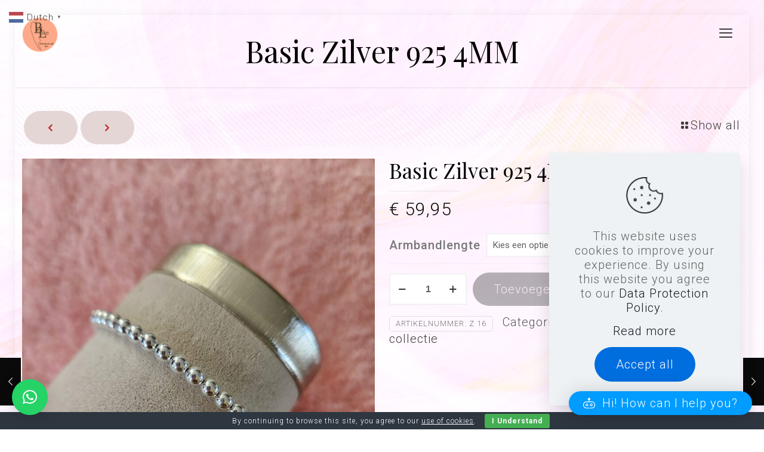

--- FILE ---
content_type: text/html; charset=UTF-8
request_url: https://www.stylebelike.com/product/basic-zilver-4mm/
body_size: 53880
content:
<!DOCTYPE html>
<html lang="nl-NL" class="no-js " >

<head>

<meta charset="UTF-8" />
<meta name='robots' content='index, follow, max-image-preview:large, max-snippet:-1, max-video-preview:-1' />
	<style>img:is([sizes="auto" i], [sizes^="auto," i]) { contain-intrinsic-size: 3000px 1500px }</style>
	<meta name="description" content="Number #1 fashion store"/>
<meta property="og:image" content="https://www.stylebelike.com/wp-content/uploads/2023/11/20231116_105914.jpg"/>
<meta property="og:url" content="https://www.stylebelike.com/product/basic-zilver-4mm/"/>
<meta property="og:type" content="article"/>
<meta property="og:title" content="Basic Zilver 925 4MM"/>
<meta property="og:description" content="Deze sterling zilver 925 is een prachtige zilveren sieraad waar u mooie herinneringen mee kan opbouwen! Deze lichtgewicht kraal zit heerlijk om de pols voor urenlang […]"/>
<link rel="alternate" hreflang="nl-NL" href="https://www.stylebelike.com/product/basic-zilver-4mm/"/>
<script id="mcjs">!function(c,h,i,m,p){m=c.createElement(h),p=c.getElementsByTagName(h)[0],m.async=1,m.src=i,p.parentNode.insertBefore(m,p)}(document,"script","https://chimpstatic.com/mcjs-connected/js/users/5f637135d4536f6634687cb70/879834fd3f343f3fccbf79502.js");</script><meta name="format-detection" content="telephone=no">
<meta name="viewport" content="width=device-width, initial-scale=1, maximum-scale=1" />
<meta name="theme-color" content="#ffffff" media="(prefers-color-scheme: light)">
<meta name="theme-color" content="#ffffff" media="(prefers-color-scheme: dark)">

	<!-- This site is optimized with the Yoast SEO Premium plugin v25.8 (Yoast SEO v26.8) - https://yoast.com/product/yoast-seo-premium-wordpress/ -->
	<title>Basic Zilver 925 4MM - stylebelike</title>
	<meta name="description" content="STERLINGZILVER ARMBAND 4MM" />
	<link rel="canonical" href="https://www.stylebelike.com/" />
	<script type="application/ld+json" class="yoast-schema-graph">{"@context":"https://schema.org","@graph":[{"@type":"WebPage","@id":"https://www.stylebelike.com/product/basic-zilver-4mm/","url":"https://www.stylebelike.com/","name":"Basic Zilver 925 4MM - stylebelike","isPartOf":{"@id":"https://www.stylebelike.com/#website"},"primaryImageOfPage":{"@id":"https://www.stylebelike.com/#primaryimage"},"image":{"@id":"https://www.stylebelike.com/#primaryimage"},"thumbnailUrl":"https://www.stylebelike.com/wp-content/uploads/2023/11/20231116_105914.jpg","datePublished":"2023-11-16T11:07:55+00:00","dateModified":"2024-11-19T09:55:49+00:00","description":"STERLINGZILVER ARMBAND 4MM","breadcrumb":{"@id":"https://www.stylebelike.com/#breadcrumb"},"inLanguage":"nl-NL","potentialAction":[{"@type":"ReadAction","target":["https://www.stylebelike.com/"]}]},{"@type":"ImageObject","inLanguage":"nl-NL","@id":"https://www.stylebelike.com/#primaryimage","url":"https://www.stylebelike.com/wp-content/uploads/2023/11/20231116_105914.jpg","contentUrl":"https://www.stylebelike.com/wp-content/uploads/2023/11/20231116_105914.jpg","width":1436,"height":1920},{"@type":"BreadcrumbList","@id":"https://www.stylebelike.com/#breadcrumb","itemListElement":[{"@type":"ListItem","position":1,"name":"Home","item":"https://www.stylebelike.com/"},{"@type":"ListItem","position":2,"name":"Winkel","item":"https://www.stylebelike.com/winkel/"},{"@type":"ListItem","position":3,"name":"sterlingzilver"}]},{"@type":"WebSite","@id":"https://www.stylebelike.com/#website","url":"https://www.stylebelike.com/","name":"stylebelike","description":"Handmade with love","publisher":{"@id":"https://www.stylebelike.com/#organization"},"alternateName":"Belike","potentialAction":[{"@type":"SearchAction","target":{"@type":"EntryPoint","urlTemplate":"https://www.stylebelike.com/?s={search_term_string}"},"query-input":{"@type":"PropertyValueSpecification","valueRequired":true,"valueName":"search_term_string"}}],"inLanguage":"nl-NL"},{"@type":"Organization","@id":"https://www.stylebelike.com/#organization","name":"stylebelike","alternateName":"belike","url":"https://www.stylebelike.com/","logo":{"@type":"ImageObject","inLanguage":"nl-NL","@id":"https://www.stylebelike.com/#/schema/logo/image/","url":"https://www.stylebelike.com/wp-content/uploads/2023/09/cropped-Naamloos.jpg","contentUrl":"https://www.stylebelike.com/wp-content/uploads/2023/09/cropped-Naamloos.jpg","width":1078,"height":1012,"caption":"stylebelike"},"image":{"@id":"https://www.stylebelike.com/#/schema/logo/image/"},"sameAs":["https://www.facebook.com/stylebelike.nl"]}]}</script>
	<!-- / Yoast SEO Premium plugin. -->


<script type='application/javascript'  id='pys-version-script'>console.log('PixelYourSite Free version 11.1.5.2');</script>
<link rel='dns-prefetch' href='//fonts.googleapis.com' />
<link rel="alternate" type="application/rss+xml" title="stylebelike &raquo; feed" href="https://www.stylebelike.com/feed/" />
<link rel="alternate" type="application/rss+xml" title="stylebelike &raquo; reacties feed" href="https://www.stylebelike.com/comments/feed/" />
<script type="text/javascript">
/* <![CDATA[ */
window._wpemojiSettings = {"baseUrl":"https:\/\/s.w.org\/images\/core\/emoji\/16.0.1\/72x72\/","ext":".png","svgUrl":"https:\/\/s.w.org\/images\/core\/emoji\/16.0.1\/svg\/","svgExt":".svg","source":{"concatemoji":"https:\/\/www.stylebelike.com\/wp-includes\/js\/wp-emoji-release.min.js?ver=6.8.2"}};
/*! This file is auto-generated */
!function(s,n){var o,i,e;function c(e){try{var t={supportTests:e,timestamp:(new Date).valueOf()};sessionStorage.setItem(o,JSON.stringify(t))}catch(e){}}function p(e,t,n){e.clearRect(0,0,e.canvas.width,e.canvas.height),e.fillText(t,0,0);var t=new Uint32Array(e.getImageData(0,0,e.canvas.width,e.canvas.height).data),a=(e.clearRect(0,0,e.canvas.width,e.canvas.height),e.fillText(n,0,0),new Uint32Array(e.getImageData(0,0,e.canvas.width,e.canvas.height).data));return t.every(function(e,t){return e===a[t]})}function u(e,t){e.clearRect(0,0,e.canvas.width,e.canvas.height),e.fillText(t,0,0);for(var n=e.getImageData(16,16,1,1),a=0;a<n.data.length;a++)if(0!==n.data[a])return!1;return!0}function f(e,t,n,a){switch(t){case"flag":return n(e,"\ud83c\udff3\ufe0f\u200d\u26a7\ufe0f","\ud83c\udff3\ufe0f\u200b\u26a7\ufe0f")?!1:!n(e,"\ud83c\udde8\ud83c\uddf6","\ud83c\udde8\u200b\ud83c\uddf6")&&!n(e,"\ud83c\udff4\udb40\udc67\udb40\udc62\udb40\udc65\udb40\udc6e\udb40\udc67\udb40\udc7f","\ud83c\udff4\u200b\udb40\udc67\u200b\udb40\udc62\u200b\udb40\udc65\u200b\udb40\udc6e\u200b\udb40\udc67\u200b\udb40\udc7f");case"emoji":return!a(e,"\ud83e\udedf")}return!1}function g(e,t,n,a){var r="undefined"!=typeof WorkerGlobalScope&&self instanceof WorkerGlobalScope?new OffscreenCanvas(300,150):s.createElement("canvas"),o=r.getContext("2d",{willReadFrequently:!0}),i=(o.textBaseline="top",o.font="600 32px Arial",{});return e.forEach(function(e){i[e]=t(o,e,n,a)}),i}function t(e){var t=s.createElement("script");t.src=e,t.defer=!0,s.head.appendChild(t)}"undefined"!=typeof Promise&&(o="wpEmojiSettingsSupports",i=["flag","emoji"],n.supports={everything:!0,everythingExceptFlag:!0},e=new Promise(function(e){s.addEventListener("DOMContentLoaded",e,{once:!0})}),new Promise(function(t){var n=function(){try{var e=JSON.parse(sessionStorage.getItem(o));if("object"==typeof e&&"number"==typeof e.timestamp&&(new Date).valueOf()<e.timestamp+604800&&"object"==typeof e.supportTests)return e.supportTests}catch(e){}return null}();if(!n){if("undefined"!=typeof Worker&&"undefined"!=typeof OffscreenCanvas&&"undefined"!=typeof URL&&URL.createObjectURL&&"undefined"!=typeof Blob)try{var e="postMessage("+g.toString()+"("+[JSON.stringify(i),f.toString(),p.toString(),u.toString()].join(",")+"));",a=new Blob([e],{type:"text/javascript"}),r=new Worker(URL.createObjectURL(a),{name:"wpTestEmojiSupports"});return void(r.onmessage=function(e){c(n=e.data),r.terminate(),t(n)})}catch(e){}c(n=g(i,f,p,u))}t(n)}).then(function(e){for(var t in e)n.supports[t]=e[t],n.supports.everything=n.supports.everything&&n.supports[t],"flag"!==t&&(n.supports.everythingExceptFlag=n.supports.everythingExceptFlag&&n.supports[t]);n.supports.everythingExceptFlag=n.supports.everythingExceptFlag&&!n.supports.flag,n.DOMReady=!1,n.readyCallback=function(){n.DOMReady=!0}}).then(function(){return e}).then(function(){var e;n.supports.everything||(n.readyCallback(),(e=n.source||{}).concatemoji?t(e.concatemoji):e.wpemoji&&e.twemoji&&(t(e.twemoji),t(e.wpemoji)))}))}((window,document),window._wpemojiSettings);
/* ]]> */
</script>
<link rel='stylesheet' id='aicp-frontend-chatbot-css' href='https://www.stylebelike.com/wp-content/plugins/ai-copilot/build/frontend-chatbot/css/style.css?ver=1.4.7' type='text/css' media='all' />
<style id='wp-emoji-styles-inline-css' type='text/css'>

	img.wp-smiley, img.emoji {
		display: inline !important;
		border: none !important;
		box-shadow: none !important;
		height: 1em !important;
		width: 1em !important;
		margin: 0 0.07em !important;
		vertical-align: -0.1em !important;
		background: none !important;
		padding: 0 !important;
	}
</style>
<link rel='stylesheet' id='wp-block-library-css' href='https://www.stylebelike.com/wp-includes/css/dist/block-library/style.min.css?ver=6.8.2' type='text/css' media='all' />
<style id='classic-theme-styles-inline-css' type='text/css'>
/*! This file is auto-generated */
.wp-block-button__link{color:#fff;background-color:#32373c;border-radius:9999px;box-shadow:none;text-decoration:none;padding:calc(.667em + 2px) calc(1.333em + 2px);font-size:1.125em}.wp-block-file__button{background:#32373c;color:#fff;text-decoration:none}
</style>
<style id='global-styles-inline-css' type='text/css'>
:root{--wp--preset--aspect-ratio--square: 1;--wp--preset--aspect-ratio--4-3: 4/3;--wp--preset--aspect-ratio--3-4: 3/4;--wp--preset--aspect-ratio--3-2: 3/2;--wp--preset--aspect-ratio--2-3: 2/3;--wp--preset--aspect-ratio--16-9: 16/9;--wp--preset--aspect-ratio--9-16: 9/16;--wp--preset--color--black: #000000;--wp--preset--color--cyan-bluish-gray: #abb8c3;--wp--preset--color--white: #ffffff;--wp--preset--color--pale-pink: #f78da7;--wp--preset--color--vivid-red: #cf2e2e;--wp--preset--color--luminous-vivid-orange: #ff6900;--wp--preset--color--luminous-vivid-amber: #fcb900;--wp--preset--color--light-green-cyan: #7bdcb5;--wp--preset--color--vivid-green-cyan: #00d084;--wp--preset--color--pale-cyan-blue: #8ed1fc;--wp--preset--color--vivid-cyan-blue: #0693e3;--wp--preset--color--vivid-purple: #9b51e0;--wp--preset--gradient--vivid-cyan-blue-to-vivid-purple: linear-gradient(135deg,rgba(6,147,227,1) 0%,rgb(155,81,224) 100%);--wp--preset--gradient--light-green-cyan-to-vivid-green-cyan: linear-gradient(135deg,rgb(122,220,180) 0%,rgb(0,208,130) 100%);--wp--preset--gradient--luminous-vivid-amber-to-luminous-vivid-orange: linear-gradient(135deg,rgba(252,185,0,1) 0%,rgba(255,105,0,1) 100%);--wp--preset--gradient--luminous-vivid-orange-to-vivid-red: linear-gradient(135deg,rgba(255,105,0,1) 0%,rgb(207,46,46) 100%);--wp--preset--gradient--very-light-gray-to-cyan-bluish-gray: linear-gradient(135deg,rgb(238,238,238) 0%,rgb(169,184,195) 100%);--wp--preset--gradient--cool-to-warm-spectrum: linear-gradient(135deg,rgb(74,234,220) 0%,rgb(151,120,209) 20%,rgb(207,42,186) 40%,rgb(238,44,130) 60%,rgb(251,105,98) 80%,rgb(254,248,76) 100%);--wp--preset--gradient--blush-light-purple: linear-gradient(135deg,rgb(255,206,236) 0%,rgb(152,150,240) 100%);--wp--preset--gradient--blush-bordeaux: linear-gradient(135deg,rgb(254,205,165) 0%,rgb(254,45,45) 50%,rgb(107,0,62) 100%);--wp--preset--gradient--luminous-dusk: linear-gradient(135deg,rgb(255,203,112) 0%,rgb(199,81,192) 50%,rgb(65,88,208) 100%);--wp--preset--gradient--pale-ocean: linear-gradient(135deg,rgb(255,245,203) 0%,rgb(182,227,212) 50%,rgb(51,167,181) 100%);--wp--preset--gradient--electric-grass: linear-gradient(135deg,rgb(202,248,128) 0%,rgb(113,206,126) 100%);--wp--preset--gradient--midnight: linear-gradient(135deg,rgb(2,3,129) 0%,rgb(40,116,252) 100%);--wp--preset--font-size--small: 13px;--wp--preset--font-size--medium: 20px;--wp--preset--font-size--large: 36px;--wp--preset--font-size--x-large: 42px;--wp--preset--spacing--20: 0.44rem;--wp--preset--spacing--30: 0.67rem;--wp--preset--spacing--40: 1rem;--wp--preset--spacing--50: 1.5rem;--wp--preset--spacing--60: 2.25rem;--wp--preset--spacing--70: 3.38rem;--wp--preset--spacing--80: 5.06rem;--wp--preset--shadow--natural: 6px 6px 9px rgba(0, 0, 0, 0.2);--wp--preset--shadow--deep: 12px 12px 50px rgba(0, 0, 0, 0.4);--wp--preset--shadow--sharp: 6px 6px 0px rgba(0, 0, 0, 0.2);--wp--preset--shadow--outlined: 6px 6px 0px -3px rgba(255, 255, 255, 1), 6px 6px rgba(0, 0, 0, 1);--wp--preset--shadow--crisp: 6px 6px 0px rgba(0, 0, 0, 1);}:where(.is-layout-flex){gap: 0.5em;}:where(.is-layout-grid){gap: 0.5em;}body .is-layout-flex{display: flex;}.is-layout-flex{flex-wrap: wrap;align-items: center;}.is-layout-flex > :is(*, div){margin: 0;}body .is-layout-grid{display: grid;}.is-layout-grid > :is(*, div){margin: 0;}:where(.wp-block-columns.is-layout-flex){gap: 2em;}:where(.wp-block-columns.is-layout-grid){gap: 2em;}:where(.wp-block-post-template.is-layout-flex){gap: 1.25em;}:where(.wp-block-post-template.is-layout-grid){gap: 1.25em;}.has-black-color{color: var(--wp--preset--color--black) !important;}.has-cyan-bluish-gray-color{color: var(--wp--preset--color--cyan-bluish-gray) !important;}.has-white-color{color: var(--wp--preset--color--white) !important;}.has-pale-pink-color{color: var(--wp--preset--color--pale-pink) !important;}.has-vivid-red-color{color: var(--wp--preset--color--vivid-red) !important;}.has-luminous-vivid-orange-color{color: var(--wp--preset--color--luminous-vivid-orange) !important;}.has-luminous-vivid-amber-color{color: var(--wp--preset--color--luminous-vivid-amber) !important;}.has-light-green-cyan-color{color: var(--wp--preset--color--light-green-cyan) !important;}.has-vivid-green-cyan-color{color: var(--wp--preset--color--vivid-green-cyan) !important;}.has-pale-cyan-blue-color{color: var(--wp--preset--color--pale-cyan-blue) !important;}.has-vivid-cyan-blue-color{color: var(--wp--preset--color--vivid-cyan-blue) !important;}.has-vivid-purple-color{color: var(--wp--preset--color--vivid-purple) !important;}.has-black-background-color{background-color: var(--wp--preset--color--black) !important;}.has-cyan-bluish-gray-background-color{background-color: var(--wp--preset--color--cyan-bluish-gray) !important;}.has-white-background-color{background-color: var(--wp--preset--color--white) !important;}.has-pale-pink-background-color{background-color: var(--wp--preset--color--pale-pink) !important;}.has-vivid-red-background-color{background-color: var(--wp--preset--color--vivid-red) !important;}.has-luminous-vivid-orange-background-color{background-color: var(--wp--preset--color--luminous-vivid-orange) !important;}.has-luminous-vivid-amber-background-color{background-color: var(--wp--preset--color--luminous-vivid-amber) !important;}.has-light-green-cyan-background-color{background-color: var(--wp--preset--color--light-green-cyan) !important;}.has-vivid-green-cyan-background-color{background-color: var(--wp--preset--color--vivid-green-cyan) !important;}.has-pale-cyan-blue-background-color{background-color: var(--wp--preset--color--pale-cyan-blue) !important;}.has-vivid-cyan-blue-background-color{background-color: var(--wp--preset--color--vivid-cyan-blue) !important;}.has-vivid-purple-background-color{background-color: var(--wp--preset--color--vivid-purple) !important;}.has-black-border-color{border-color: var(--wp--preset--color--black) !important;}.has-cyan-bluish-gray-border-color{border-color: var(--wp--preset--color--cyan-bluish-gray) !important;}.has-white-border-color{border-color: var(--wp--preset--color--white) !important;}.has-pale-pink-border-color{border-color: var(--wp--preset--color--pale-pink) !important;}.has-vivid-red-border-color{border-color: var(--wp--preset--color--vivid-red) !important;}.has-luminous-vivid-orange-border-color{border-color: var(--wp--preset--color--luminous-vivid-orange) !important;}.has-luminous-vivid-amber-border-color{border-color: var(--wp--preset--color--luminous-vivid-amber) !important;}.has-light-green-cyan-border-color{border-color: var(--wp--preset--color--light-green-cyan) !important;}.has-vivid-green-cyan-border-color{border-color: var(--wp--preset--color--vivid-green-cyan) !important;}.has-pale-cyan-blue-border-color{border-color: var(--wp--preset--color--pale-cyan-blue) !important;}.has-vivid-cyan-blue-border-color{border-color: var(--wp--preset--color--vivid-cyan-blue) !important;}.has-vivid-purple-border-color{border-color: var(--wp--preset--color--vivid-purple) !important;}.has-vivid-cyan-blue-to-vivid-purple-gradient-background{background: var(--wp--preset--gradient--vivid-cyan-blue-to-vivid-purple) !important;}.has-light-green-cyan-to-vivid-green-cyan-gradient-background{background: var(--wp--preset--gradient--light-green-cyan-to-vivid-green-cyan) !important;}.has-luminous-vivid-amber-to-luminous-vivid-orange-gradient-background{background: var(--wp--preset--gradient--luminous-vivid-amber-to-luminous-vivid-orange) !important;}.has-luminous-vivid-orange-to-vivid-red-gradient-background{background: var(--wp--preset--gradient--luminous-vivid-orange-to-vivid-red) !important;}.has-very-light-gray-to-cyan-bluish-gray-gradient-background{background: var(--wp--preset--gradient--very-light-gray-to-cyan-bluish-gray) !important;}.has-cool-to-warm-spectrum-gradient-background{background: var(--wp--preset--gradient--cool-to-warm-spectrum) !important;}.has-blush-light-purple-gradient-background{background: var(--wp--preset--gradient--blush-light-purple) !important;}.has-blush-bordeaux-gradient-background{background: var(--wp--preset--gradient--blush-bordeaux) !important;}.has-luminous-dusk-gradient-background{background: var(--wp--preset--gradient--luminous-dusk) !important;}.has-pale-ocean-gradient-background{background: var(--wp--preset--gradient--pale-ocean) !important;}.has-electric-grass-gradient-background{background: var(--wp--preset--gradient--electric-grass) !important;}.has-midnight-gradient-background{background: var(--wp--preset--gradient--midnight) !important;}.has-small-font-size{font-size: var(--wp--preset--font-size--small) !important;}.has-medium-font-size{font-size: var(--wp--preset--font-size--medium) !important;}.has-large-font-size{font-size: var(--wp--preset--font-size--large) !important;}.has-x-large-font-size{font-size: var(--wp--preset--font-size--x-large) !important;}
:where(.wp-block-post-template.is-layout-flex){gap: 1.25em;}:where(.wp-block-post-template.is-layout-grid){gap: 1.25em;}
:where(.wp-block-columns.is-layout-flex){gap: 2em;}:where(.wp-block-columns.is-layout-grid){gap: 2em;}
:root :where(.wp-block-pullquote){font-size: 1.5em;line-height: 1.6;}
</style>
<link rel='stylesheet' id='contact-form-7-css' href='https://www.stylebelike.com/wp-content/plugins/contact-form-7/includes/css/styles.css?ver=6.1.4' type='text/css' media='all' />
<link rel='stylesheet' id='cookie-bar-css-css' href='https://www.stylebelike.com/wp-content/plugins/cookie-bar/css/cookie-bar.css?ver=6.8.2' type='text/css' media='all' />
<link rel='stylesheet' id='um_automatisering_css-css' href='https://www.stylebelike.com/wp-content/plugins/um_automatisering/view/css/um_automatisering.css?ver=6.8.2' type='text/css' media='all' />
<link rel='stylesheet' id='photoswipe-css' href='https://www.stylebelike.com/wp-content/plugins/woocommerce/assets/css/photoswipe/photoswipe.min.css?ver=10.4.3' type='text/css' media='all' />
<link rel='stylesheet' id='photoswipe-default-skin-css' href='https://www.stylebelike.com/wp-content/plugins/woocommerce/assets/css/photoswipe/default-skin/default-skin.min.css?ver=10.4.3' type='text/css' media='all' />
<link rel='stylesheet' id='woocommerce-layout-css' href='https://www.stylebelike.com/wp-content/plugins/woocommerce/assets/css/woocommerce-layout.css?ver=10.4.3' type='text/css' media='all' />
<link rel='stylesheet' id='woocommerce-smallscreen-css' href='https://www.stylebelike.com/wp-content/plugins/woocommerce/assets/css/woocommerce-smallscreen.css?ver=10.4.3' type='text/css' media='only screen and (max-width: 768px)' />
<link rel='stylesheet' id='woocommerce-general-css' href='https://www.stylebelike.com/wp-content/plugins/woocommerce/assets/css/woocommerce.css?ver=10.4.3' type='text/css' media='all' />
<style id='woocommerce-inline-inline-css' type='text/css'>
.woocommerce form .form-row .required { visibility: visible; }
</style>
<link rel='stylesheet' id='mfn-be-css' href='https://www.stylebelike.com/wp-content/themes/betheme/css/be.css?ver=28.1.6' type='text/css' media='all' />
<link rel='stylesheet' id='mfn-animations-css' href='https://www.stylebelike.com/wp-content/themes/betheme/assets/animations/animations.min.css?ver=28.1.6' type='text/css' media='all' />
<link rel='stylesheet' id='mfn-font-awesome-css' href='https://www.stylebelike.com/wp-content/themes/betheme/fonts/fontawesome/fontawesome.css?ver=28.1.6' type='text/css' media='all' />
<link rel='stylesheet' id='mfn-responsive-css' href='https://www.stylebelike.com/wp-content/themes/betheme/css/responsive.css?ver=28.1.6' type='text/css' media='all' />
<link rel='stylesheet' id='mfn-fonts-css' href='https://fonts.googleapis.com/css?family=Roboto%3A1%2C300%2C400%2C400italic%2C500%2C700%2C700italic%7CPlayfair+Display%3A1%2C300%2C400%2C400italic%2C500%2C700%2C700italic&#038;display=swap&#038;ver=6.8.2' type='text/css' media='all' />
<link rel='stylesheet' id='mfn-woo-css' href='https://www.stylebelike.com/wp-content/themes/betheme/css/woocommerce.css?ver=28.1.6' type='text/css' media='all' />
<link rel='stylesheet' id='mollie-applepaydirect-css' href='https://www.stylebelike.com/wp-content/plugins/mollie-payments-for-woocommerce/public/css/mollie-applepaydirect.min.css?ver=1768882745' type='text/css' media='screen' />
<link rel='stylesheet' id='newsletter-css' href='https://www.stylebelike.com/wp-content/plugins/newsletter/style.css?ver=9.1.2' type='text/css' media='all' />
<style id='mfn-dynamic-inline-css' type='text/css'>
html{background-image:url(https://www.stylebelike.com/wp-content/uploads/2023/09/Naamloos2-1.jpg#55143);background-repeat:repeat;background-position:center;background-size:cover}
html{background-color:#ffffff}#Wrapper,#Content,.mfn-popup .mfn-popup-content,.mfn-off-canvas-sidebar .mfn-off-canvas-content-wrapper,.mfn-cart-holder,.mfn-header-login,#Top_bar .search_wrapper,#Top_bar .top_bar_right .mfn-live-search-box,.column_livesearch .mfn-live-search-wrapper,.column_livesearch .mfn-live-search-box{background-color:#ffffff}.layout-boxed.mfn-bebuilder-header.mfn-ui #Wrapper .mfn-only-sample-content{background-color:#ffffff}body:not(.template-slider) #Header{min-height:1px}body.header-below:not(.template-slider) #Header{padding-top:1px}#Footer .widgets_wrapper{padding:50px}.has-search-overlay.search-overlay-opened #search-overlay{background-color:rgba(0,0,0,0.6)}.elementor-page.elementor-default #Content .the_content .section_wrapper{max-width:100%}.elementor-page.elementor-default #Content .section.the_content{width:100%}.elementor-page.elementor-default #Content .section_wrapper .the_content_wrapper{margin-left:0;margin-right:0;width:100%}body,span.date_label,.timeline_items li h3 span,input[type="date"],input[type="text"],input[type="password"],input[type="tel"],input[type="email"],input[type="url"],textarea,select,.offer_li .title h3,.mfn-menu-item-megamenu{font-family:"Roboto",-apple-system,BlinkMacSystemFont,"Segoe UI",Roboto,Oxygen-Sans,Ubuntu,Cantarell,"Helvetica Neue",sans-serif}.lead,.big{font-family:"Roboto",-apple-system,BlinkMacSystemFont,"Segoe UI",Roboto,Oxygen-Sans,Ubuntu,Cantarell,"Helvetica Neue",sans-serif}#menu > ul > li > a,#overlay-menu ul li a{font-family:"Roboto",-apple-system,BlinkMacSystemFont,"Segoe UI",Roboto,Oxygen-Sans,Ubuntu,Cantarell,"Helvetica Neue",sans-serif}#Subheader .title{font-family:"Playfair Display",-apple-system,BlinkMacSystemFont,"Segoe UI",Roboto,Oxygen-Sans,Ubuntu,Cantarell,"Helvetica Neue",sans-serif}h1,h2,h3,h4,.text-logo #logo{font-family:"Playfair Display",-apple-system,BlinkMacSystemFont,"Segoe UI",Roboto,Oxygen-Sans,Ubuntu,Cantarell,"Helvetica Neue",sans-serif}h5,h6{font-family:"Roboto",-apple-system,BlinkMacSystemFont,"Segoe UI",Roboto,Oxygen-Sans,Ubuntu,Cantarell,"Helvetica Neue",sans-serif}blockquote{font-family:"Roboto",-apple-system,BlinkMacSystemFont,"Segoe UI",Roboto,Oxygen-Sans,Ubuntu,Cantarell,"Helvetica Neue",sans-serif}.chart_box .chart .num,.counter .desc_wrapper .number-wrapper,.how_it_works .image .number,.pricing-box .plan-header .price,.quick_fact .number-wrapper,.woocommerce .product div.entry-summary .price{font-family:"Roboto",-apple-system,BlinkMacSystemFont,"Segoe UI",Roboto,Oxygen-Sans,Ubuntu,Cantarell,"Helvetica Neue",sans-serif}body,.mfn-menu-item-megamenu{font-size:20px;line-height:24px;font-weight:200;letter-spacing:1px}.lead,.big{font-size:20px;line-height:28px;font-weight:400;letter-spacing:1px}#menu > ul > li > a,#overlay-menu ul li a{font-size:20px;font-weight:400;letter-spacing:1px}#overlay-menu ul li a{line-height:30px}#Subheader .title{font-size:50px;line-height:60px;font-weight:;letter-spacing:0px}h1,.text-logo #logo{font-size:90px;line-height:90px;font-weight:400;letter-spacing:0px}h2{font-size:42px;line-height:52px;font-weight:400;letter-spacing:2px}h3,.woocommerce ul.products li.product h3,.woocommerce #customer_login h2{font-size:34px;line-height:42px;font-weight:400;letter-spacing:2px}h4,.woocommerce .woocommerce-order-details__title,.woocommerce .wc-bacs-bank-details-heading,.woocommerce .woocommerce-customer-details h2{font-size:24px;line-height:32px;font-weight:400;letter-spacing:2px}h5{font-size:18px;line-height:26px;font-weight:400;letter-spacing:1px}h6{font-size:14px;line-height:24px;font-weight:400;letter-spacing:1px}#Intro .intro-title{font-size:70px;line-height:70px;font-weight:400;letter-spacing:0px}@media only screen and (min-width:768px) and (max-width:959px){body,.mfn-menu-item-megamenu{font-size:17px;line-height:20px;font-weight:200;letter-spacing:1px}.lead,.big{font-size:17px;line-height:24px;font-weight:400;letter-spacing:1px}#menu > ul > li > a,#overlay-menu ul li a{font-size:17px;font-weight:400;letter-spacing:1px}#overlay-menu ul li a{line-height:25.5px}#Subheader .title{font-size:43px;line-height:51px;font-weight:;letter-spacing:0px}h1,.text-logo #logo{font-size:77px;line-height:77px;font-weight:400;letter-spacing:0px}h2{font-size:36px;line-height:44px;font-weight:400;letter-spacing:2px}h3,.woocommerce ul.products li.product h3,.woocommerce #customer_login h2{font-size:29px;line-height:36px;font-weight:400;letter-spacing:2px}h4,.woocommerce .woocommerce-order-details__title,.woocommerce .wc-bacs-bank-details-heading,.woocommerce .woocommerce-customer-details h2{font-size:20px;line-height:27px;font-weight:400;letter-spacing:2px}h5{font-size:15px;line-height:22px;font-weight:400;letter-spacing:1px}h6{font-size:13px;line-height:20px;font-weight:400;letter-spacing:1px}#Intro .intro-title{font-size:60px;line-height:60px;font-weight:400;letter-spacing:0px}blockquote{font-size:15px}.chart_box .chart .num{font-size:45px;line-height:45px}.counter .desc_wrapper .number-wrapper{font-size:45px;line-height:45px}.counter .desc_wrapper .title{font-size:14px;line-height:18px}.faq .question .title{font-size:14px}.fancy_heading .title{font-size:38px;line-height:38px}.offer .offer_li .desc_wrapper .title h3{font-size:32px;line-height:32px}.offer_thumb_ul li.offer_thumb_li .desc_wrapper .title h3{font-size:32px;line-height:32px}.pricing-box .plan-header h2{font-size:27px;line-height:27px}.pricing-box .plan-header .price > span{font-size:40px;line-height:40px}.pricing-box .plan-header .price sup.currency{font-size:18px;line-height:18px}.pricing-box .plan-header .price sup.period{font-size:14px;line-height:14px}.quick_fact .number-wrapper{font-size:80px;line-height:80px}.trailer_box .desc h2{font-size:27px;line-height:27px}.widget > h3{font-size:17px;line-height:20px}}@media only screen and (min-width:480px) and (max-width:767px){body,.mfn-menu-item-megamenu{font-size:15px;line-height:19px;font-weight:200;letter-spacing:1px}.lead,.big{font-size:15px;line-height:21px;font-weight:400;letter-spacing:1px}#menu > ul > li > a,#overlay-menu ul li a{font-size:15px;font-weight:400;letter-spacing:1px}#overlay-menu ul li a{line-height:22.5px}#Subheader .title{font-size:38px;line-height:45px;font-weight:;letter-spacing:0px}h1,.text-logo #logo{font-size:68px;line-height:68px;font-weight:400;letter-spacing:0px}h2{font-size:32px;line-height:39px;font-weight:400;letter-spacing:2px}h3,.woocommerce ul.products li.product h3,.woocommerce #customer_login h2{font-size:26px;line-height:32px;font-weight:400;letter-spacing:2px}h4,.woocommerce .woocommerce-order-details__title,.woocommerce .wc-bacs-bank-details-heading,.woocommerce .woocommerce-customer-details h2{font-size:18px;line-height:24px;font-weight:400;letter-spacing:2px}h5{font-size:14px;line-height:20px;font-weight:400;letter-spacing:1px}h6{font-size:13px;line-height:19px;font-weight:400;letter-spacing:1px}#Intro .intro-title{font-size:53px;line-height:53px;font-weight:400;letter-spacing:0px}blockquote{font-size:14px}.chart_box .chart .num{font-size:40px;line-height:40px}.counter .desc_wrapper .number-wrapper{font-size:40px;line-height:40px}.counter .desc_wrapper .title{font-size:13px;line-height:16px}.faq .question .title{font-size:13px}.fancy_heading .title{font-size:34px;line-height:34px}.offer .offer_li .desc_wrapper .title h3{font-size:28px;line-height:28px}.offer_thumb_ul li.offer_thumb_li .desc_wrapper .title h3{font-size:28px;line-height:28px}.pricing-box .plan-header h2{font-size:24px;line-height:24px}.pricing-box .plan-header .price > span{font-size:34px;line-height:34px}.pricing-box .plan-header .price sup.currency{font-size:16px;line-height:16px}.pricing-box .plan-header .price sup.period{font-size:13px;line-height:13px}.quick_fact .number-wrapper{font-size:70px;line-height:70px}.trailer_box .desc h2{font-size:24px;line-height:24px}.widget > h3{font-size:16px;line-height:19px}}@media only screen and (max-width:479px){body,.mfn-menu-item-megamenu{font-size:13px;line-height:19px;font-weight:200;letter-spacing:1px}.lead,.big{font-size:13px;line-height:19px;font-weight:400;letter-spacing:1px}#menu > ul > li > a,#overlay-menu ul li a{font-size:13px;font-weight:400;letter-spacing:1px}#overlay-menu ul li a{line-height:19.5px}#Subheader .title{font-size:30px;line-height:36px;font-weight:;letter-spacing:0px}h1,.text-logo #logo{font-size:54px;line-height:54px;font-weight:400;letter-spacing:0px}h2{font-size:25px;line-height:31px;font-weight:400;letter-spacing:1px}h3,.woocommerce ul.products li.product h3,.woocommerce #customer_login h2{font-size:20px;line-height:25px;font-weight:400;letter-spacing:1px}h4,.woocommerce .woocommerce-order-details__title,.woocommerce .wc-bacs-bank-details-heading,.woocommerce .woocommerce-customer-details h2{font-size:14px;line-height:19px;font-weight:400;letter-spacing:1px}h5{font-size:13px;line-height:19px;font-weight:400;letter-spacing:1px}h6{font-size:13px;line-height:19px;font-weight:400;letter-spacing:1px}#Intro .intro-title{font-size:42px;line-height:42px;font-weight:400;letter-spacing:0px}blockquote{font-size:13px}.chart_box .chart .num{font-size:35px;line-height:35px}.counter .desc_wrapper .number-wrapper{font-size:35px;line-height:35px}.counter .desc_wrapper .title{font-size:13px;line-height:26px}.faq .question .title{font-size:13px}.fancy_heading .title{font-size:30px;line-height:30px}.offer .offer_li .desc_wrapper .title h3{font-size:26px;line-height:26px}.offer_thumb_ul li.offer_thumb_li .desc_wrapper .title h3{font-size:26px;line-height:26px}.pricing-box .plan-header h2{font-size:21px;line-height:21px}.pricing-box .plan-header .price > span{font-size:32px;line-height:32px}.pricing-box .plan-header .price sup.currency{font-size:14px;line-height:14px}.pricing-box .plan-header .price sup.period{font-size:13px;line-height:13px}.quick_fact .number-wrapper{font-size:60px;line-height:60px}.trailer_box .desc h2{font-size:21px;line-height:21px}.widget > h3{font-size:15px;line-height:18px}}.with_aside .sidebar.columns{width:24%}.with_aside .sections_group{width:76%}.aside_both .sidebar.columns{width:19%}.aside_both .sidebar.sidebar-1{margin-left:-81%}.aside_both .sections_group{width:62%;margin-left:19%}@media only screen and (min-width:1240px){#Wrapper,.with_aside .content_wrapper{max-width:1850px}body.layout-boxed.mfn-header-scrolled .mfn-header-tmpl.mfn-sticky-layout-width{max-width:1850px;left:0;right:0;margin-left:auto;margin-right:auto}body.layout-boxed:not(.mfn-header-scrolled) .mfn-header-tmpl.mfn-header-layout-width,body.layout-boxed .mfn-header-tmpl.mfn-header-layout-width:not(.mfn-hasSticky){max-width:1850px;left:0;right:0;margin-left:auto;margin-right:auto}body.layout-boxed.mfn-bebuilder-header.mfn-ui .mfn-only-sample-content{max-width:1850px;margin-left:auto;margin-right:auto}.section_wrapper,.container{max-width:1830px}.layout-boxed.header-boxed #Top_bar.is-sticky{max-width:1850px}}@media only screen and (max-width:767px){#Wrapper{max-width:calc(100% - 67px)}.content_wrapper .section_wrapper,.container,.four.columns .widget-area{max-width:770px !important;padding-left:33px;padding-right:33px}} body .pswp .pswp__caption{display:none}body{--mfn-button-font-family:inherit;--mfn-button-font-size:20px;--mfn-button-font-weight:200;--mfn-button-font-style:inherit;--mfn-button-letter-spacing:1px;--mfn-button-padding:16px 35px 16px 35px;--mfn-button-border-width:0px;--mfn-button-border-radius:50px;--mfn-button-gap:10px;--mfn-button-transition:0.2s;--mfn-button-color:#c02a2a;--mfn-button-color-hover:#c02a2a;--mfn-button-bg:#e5d6d6;--mfn-button-bg-hover:#d8c9c9;--mfn-button-border-color:transparent;--mfn-button-border-color-hover:transparent;--mfn-button-icon-color:#c02a2a;--mfn-button-icon-color-hover:#c02a2a;--mfn-button-box-shadow:unset;--mfn-button-theme-color:#e5d6d6;--mfn-button-theme-color-hover:#e5d6d6;--mfn-button-theme-bg:#0a0a0a;--mfn-button-theme-bg-hover:#000000;--mfn-button-theme-border-color:transparent;--mfn-button-theme-border-color-hover:transparent;--mfn-button-theme-icon-color:#e5d6d6;--mfn-button-theme-icon-color-hover:#e5d6d6;--mfn-button-theme-box-shadow:unset;--mfn-button-shop-color:#e5d6d6;--mfn-button-shop-color-hover:#e5d6d6;--mfn-button-shop-bg:#0a0a0a;--mfn-button-shop-bg-hover:#000000;--mfn-button-shop-border-color:transparent;--mfn-button-shop-border-color-hover:transparent;--mfn-button-shop-icon-color:#626262;--mfn-button-shop-icon-color-hover:#626262;--mfn-button-shop-box-shadow:unset;--mfn-button-action-color:#e5d6d6;--mfn-button-action-color-hover:#e5d6d6;--mfn-button-action-bg:#a6cef6;--mfn-button-action-bg-hover:#99c1e9;--mfn-button-action-border-color:transparent;--mfn-button-action-border-color-hover:transparent;--mfn-button-action-icon-color:#e5d6d6;--mfn-button-action-icon-color-hover:#e5d6d6;--mfn-button-action-box-shadow:unset}@media only screen and (max-width:959px){body{}}@media only screen and (max-width:768px){body{}}.mfn-cookies,.mfn-cookies-reopen{--mfn-gdpr2-container-text-color:#626262;--mfn-gdpr2-container-strong-color:#07070a;--mfn-gdpr2-container-bg:#ffffff;--mfn-gdpr2-container-overlay:rgba(25,37,48,0.6);--mfn-gdpr2-details-box-bg:#fbfbfb;--mfn-gdpr2-details-switch-bg:#00032a;--mfn-gdpr2-details-switch-bg-active:#5acb65;--mfn-gdpr2-tabs-text-color:#07070a;--mfn-gdpr2-tabs-text-color-active:#0089f7;--mfn-gdpr2-tabs-border:rgba(8,8,14,0.1);--mfn-gdpr2-buttons-box-bg:#fbfbfb;--mfn-gdpr2-reopen-background:#fff;--mfn-gdpr2-reopen-color:#222}#Top_bar #logo,.header-fixed #Top_bar #logo,.header-plain #Top_bar #logo,.header-transparent #Top_bar #logo{height:60px;line-height:60px;padding:0px 0}.logo-overflow #Top_bar:not(.is-sticky) .logo{height:60px}#Top_bar .menu > li > a{padding:0px 0}.menu-highlight:not(.header-creative) #Top_bar .menu > li > a{margin:5px 0}.header-plain:not(.menu-highlight) #Top_bar .menu > li > a span:not(.description){line-height:60px}.header-fixed #Top_bar .menu > li > a{padding:15px 0}.logo-overflow #Top_bar.is-sticky #logo{padding:0!important}#Top_bar #logo img.svg{width:100px}.image_frame,.wp-caption{border-width:0px}.alert{border-radius:0px}#Top_bar .top_bar_right .top-bar-right-input input{width:200px}.mfn-live-search-box .mfn-live-search-list{max-height:300px}#Side_slide{right:-250px;width:250px}#Side_slide.left{left:-250px}.blog-teaser li .desc-wrapper .desc{background-position-y:-1px}.mfn-free-delivery-info{--mfn-free-delivery-bar:#0a0a0a;--mfn-free-delivery-bg:rgba(0,0,0,0.1);--mfn-free-delivery-achieved:#0a0a0a}#back_to_top i{color:#65666C}@media only screen and ( max-width:767px ){}@media only screen and (min-width:1240px){body:not(.header-simple) #Top_bar #menu{display:block!important}.tr-menu #Top_bar #menu{background:none!important}#Top_bar .menu > li > ul.mfn-megamenu > li{float:left}#Top_bar .menu > li > ul.mfn-megamenu > li.mfn-megamenu-cols-1{width:100%}#Top_bar .menu > li > ul.mfn-megamenu > li.mfn-megamenu-cols-2{width:50%}#Top_bar .menu > li > ul.mfn-megamenu > li.mfn-megamenu-cols-3{width:33.33%}#Top_bar .menu > li > ul.mfn-megamenu > li.mfn-megamenu-cols-4{width:25%}#Top_bar .menu > li > ul.mfn-megamenu > li.mfn-megamenu-cols-5{width:20%}#Top_bar .menu > li > ul.mfn-megamenu > li.mfn-megamenu-cols-6{width:16.66%}#Top_bar .menu > li > ul.mfn-megamenu > li > ul{display:block!important;position:inherit;left:auto;top:auto;border-width:0 1px 0 0}#Top_bar .menu > li > ul.mfn-megamenu > li:last-child > ul{border:0}#Top_bar .menu > li > ul.mfn-megamenu > li > ul li{width:auto}#Top_bar .menu > li > ul.mfn-megamenu a.mfn-megamenu-title{text-transform:uppercase;font-weight:400;background:none}#Top_bar .menu > li > ul.mfn-megamenu a .menu-arrow{display:none}.menuo-right #Top_bar .menu > li > ul.mfn-megamenu{left:0;width:98%!important;margin:0 1%;padding:20px 0}.menuo-right #Top_bar .menu > li > ul.mfn-megamenu-bg{box-sizing:border-box}#Top_bar .menu > li > ul.mfn-megamenu-bg{padding:20px 166px 20px 20px;background-repeat:no-repeat;background-position:right bottom}.rtl #Top_bar .menu > li > ul.mfn-megamenu-bg{padding-left:166px;padding-right:20px;background-position:left bottom}#Top_bar .menu > li > ul.mfn-megamenu-bg > li{background:none}#Top_bar .menu > li > ul.mfn-megamenu-bg > li a{border:none}#Top_bar .menu > li > ul.mfn-megamenu-bg > li > ul{background:none!important;-webkit-box-shadow:0 0 0 0;-moz-box-shadow:0 0 0 0;box-shadow:0 0 0 0}.mm-vertical #Top_bar .container{position:relative}.mm-vertical #Top_bar .top_bar_left{position:static}.mm-vertical #Top_bar .menu > li ul{box-shadow:0 0 0 0 transparent!important;background-image:none}.mm-vertical #Top_bar .menu > li > ul.mfn-megamenu{padding:20px 0}.mm-vertical.header-plain #Top_bar .menu > li > ul.mfn-megamenu{width:100%!important;margin:0}.mm-vertical #Top_bar .menu > li > ul.mfn-megamenu > li{display:table-cell;float:none!important;width:10%;padding:0 15px;border-right:1px solid rgba(0,0,0,0.05)}.mm-vertical #Top_bar .menu > li > ul.mfn-megamenu > li:last-child{border-right-width:0}.mm-vertical #Top_bar .menu > li > ul.mfn-megamenu > li.hide-border{border-right-width:0}.mm-vertical #Top_bar .menu > li > ul.mfn-megamenu > li a{border-bottom-width:0;padding:9px 15px;line-height:120%}.mm-vertical #Top_bar .menu > li > ul.mfn-megamenu a.mfn-megamenu-title{font-weight:700}.rtl .mm-vertical #Top_bar .menu > li > ul.mfn-megamenu > li:first-child{border-right-width:0}.rtl .mm-vertical #Top_bar .menu > li > ul.mfn-megamenu > li:last-child{border-right-width:1px}body.header-shop #Top_bar #menu{display:flex!important;background-color:transparent}.header-shop #Top_bar.is-sticky .top_bar_row_second{display:none}.header-plain:not(.menuo-right) #Header .top_bar_left{width:auto!important}.header-stack.header-center #Top_bar #menu{display:inline-block!important}.header-simple #Top_bar #menu{display:none;height:auto;width:300px;bottom:auto;top:100%;right:1px;position:absolute;margin:0}.header-simple #Header a.responsive-menu-toggle{display:block;right:10px}.header-simple #Top_bar #menu > ul{width:100%;float:left}.header-simple #Top_bar #menu ul li{width:100%;padding-bottom:0;border-right:0;position:relative}.header-simple #Top_bar #menu ul li a{padding:0 20px;margin:0;display:block;height:auto;line-height:normal;border:none}.header-simple #Top_bar #menu ul li a:not(.menu-toggle):after{display:none}.header-simple #Top_bar #menu ul li a span{border:none;line-height:44px;display:inline;padding:0}.header-simple #Top_bar #menu ul li.submenu .menu-toggle{display:block;position:absolute;right:0;top:0;width:44px;height:44px;line-height:44px;font-size:30px;font-weight:300;text-align:center;cursor:pointer;color:#444;opacity:0.33;transform:unset}.header-simple #Top_bar #menu ul li.submenu .menu-toggle:after{content:"+";position:static}.header-simple #Top_bar #menu ul li.hover > .menu-toggle:after{content:"-"}.header-simple #Top_bar #menu ul li.hover a{border-bottom:0}.header-simple #Top_bar #menu ul.mfn-megamenu li .menu-toggle{display:none}.header-simple #Top_bar #menu ul li ul{position:relative!important;left:0!important;top:0;padding:0;margin:0!important;width:auto!important;background-image:none}.header-simple #Top_bar #menu ul li ul li{width:100%!important;display:block;padding:0}.header-simple #Top_bar #menu ul li ul li a{padding:0 20px 0 30px}.header-simple #Top_bar #menu ul li ul li a .menu-arrow{display:none}.header-simple #Top_bar #menu ul li ul li a span{padding:0}.header-simple #Top_bar #menu ul li ul li a span:after{display:none!important}.header-simple #Top_bar .menu > li > ul.mfn-megamenu a.mfn-megamenu-title{text-transform:uppercase;font-weight:400}.header-simple #Top_bar .menu > li > ul.mfn-megamenu > li > ul{display:block!important;position:inherit;left:auto;top:auto}.header-simple #Top_bar #menu ul li ul li ul{border-left:0!important;padding:0;top:0}.header-simple #Top_bar #menu ul li ul li ul li a{padding:0 20px 0 40px}.rtl.header-simple #Top_bar #menu{left:1px;right:auto}.rtl.header-simple #Top_bar a.responsive-menu-toggle{left:10px;right:auto}.rtl.header-simple #Top_bar #menu ul li.submenu .menu-toggle{left:0;right:auto}.rtl.header-simple #Top_bar #menu ul li ul{left:auto!important;right:0!important}.rtl.header-simple #Top_bar #menu ul li ul li a{padding:0 30px 0 20px}.rtl.header-simple #Top_bar #menu ul li ul li ul li a{padding:0 40px 0 20px}.menu-highlight #Top_bar .menu > li{margin:0 2px}.menu-highlight:not(.header-creative) #Top_bar .menu > li > a{padding:0;-webkit-border-radius:5px;border-radius:5px}.menu-highlight #Top_bar .menu > li > a:after{display:none}.menu-highlight #Top_bar .menu > li > a span:not(.description){line-height:50px}.menu-highlight #Top_bar .menu > li > a span.description{display:none}.menu-highlight.header-stack #Top_bar .menu > li > a{margin:10px 0!important}.menu-highlight.header-stack #Top_bar .menu > li > a span:not(.description){line-height:40px}.menu-highlight.header-simple #Top_bar #menu ul li,.menu-highlight.header-creative #Top_bar #menu ul li{margin:0}.menu-highlight.header-simple #Top_bar #menu ul li > a,.menu-highlight.header-creative #Top_bar #menu ul li > a{-webkit-border-radius:0;border-radius:0}.menu-highlight:not(.header-fixed):not(.header-simple) #Top_bar.is-sticky .menu > li > a{margin:10px 0!important;padding:5px 0!important}.menu-highlight:not(.header-fixed):not(.header-simple) #Top_bar.is-sticky .menu > li > a span{line-height:30px!important}.header-modern.menu-highlight.menuo-right .menu_wrapper{margin-right:20px}.menu-line-below #Top_bar .menu > li > a:not(.menu-toggle):after{top:auto;bottom:-4px}.menu-line-below #Top_bar.is-sticky .menu > li > a:not(.menu-toggle):after{top:auto;bottom:-4px}.menu-line-below-80 #Top_bar:not(.is-sticky) .menu > li > a:not(.menu-toggle):after{height:4px;left:10%;top:50%;margin-top:20px;width:80%}.menu-line-below-80-1 #Top_bar:not(.is-sticky) .menu > li > a:not(.menu-toggle):after{height:1px;left:10%;top:50%;margin-top:20px;width:80%}.menu-link-color #Top_bar .menu > li > a:not(.menu-toggle):after{display:none!important}.menu-arrow-top #Top_bar .menu > li > a:after{background:none repeat scroll 0 0 rgba(0,0,0,0)!important;border-color:#ccc transparent transparent;border-style:solid;border-width:7px 7px 0;display:block;height:0;left:50%;margin-left:-7px;top:0!important;width:0}.menu-arrow-top #Top_bar.is-sticky .menu > li > a:after{top:0!important}.menu-arrow-bottom #Top_bar .menu > li > a:after{background:none!important;border-color:transparent transparent #ccc;border-style:solid;border-width:0 7px 7px;display:block;height:0;left:50%;margin-left:-7px;top:auto;bottom:0;width:0}.menu-arrow-bottom #Top_bar.is-sticky .menu > li > a:after{top:auto;bottom:0}.menuo-no-borders #Top_bar .menu > li > a span{border-width:0!important}.menuo-no-borders #Header_creative #Top_bar .menu > li > a span{border-bottom-width:0}.menuo-no-borders.header-plain #Top_bar a#header_cart,.menuo-no-borders.header-plain #Top_bar a#search_button,.menuo-no-borders.header-plain #Top_bar .wpml-languages,.menuo-no-borders.header-plain #Top_bar a.action_button{border-width:0}.menuo-right #Top_bar .menu_wrapper{float:right}.menuo-right.header-stack:not(.header-center) #Top_bar .menu_wrapper{margin-right:150px}body.header-creative{padding-left:50px}body.header-creative.header-open{padding-left:250px}body.error404,body.under-construction,body.elementor-maintenance-mode,body.template-blank,body.under-construction.header-rtl.header-creative.header-open{padding-left:0!important;padding-right:0!important}.header-creative.footer-fixed #Footer,.header-creative.footer-sliding #Footer,.header-creative.footer-stick #Footer.is-sticky{box-sizing:border-box;padding-left:50px}.header-open.footer-fixed #Footer,.header-open.footer-sliding #Footer,.header-creative.footer-stick #Footer.is-sticky{padding-left:250px}.header-rtl.header-creative.footer-fixed #Footer,.header-rtl.header-creative.footer-sliding #Footer,.header-rtl.header-creative.footer-stick #Footer.is-sticky{padding-left:0;padding-right:50px}.header-rtl.header-open.footer-fixed #Footer,.header-rtl.header-open.footer-sliding #Footer,.header-rtl.header-creative.footer-stick #Footer.is-sticky{padding-right:250px}#Header_creative{background-color:#fff;position:fixed;width:250px;height:100%;left:-200px;top:0;z-index:9002;-webkit-box-shadow:2px 0 4px 2px rgba(0,0,0,.15);box-shadow:2px 0 4px 2px rgba(0,0,0,.15)}#Header_creative .container{width:100%}#Header_creative .creative-wrapper{opacity:0;margin-right:50px}#Header_creative a.creative-menu-toggle{display:block;width:34px;height:34px;line-height:34px;font-size:22px;text-align:center;position:absolute;top:10px;right:8px;border-radius:3px}.admin-bar #Header_creative a.creative-menu-toggle{top:42px}#Header_creative #Top_bar{position:static;width:100%}#Header_creative #Top_bar .top_bar_left{width:100%!important;float:none}#Header_creative #Top_bar .logo{float:none;text-align:center;margin:15px 0}#Header_creative #Top_bar #menu{background-color:transparent}#Header_creative #Top_bar .menu_wrapper{float:none;margin:0 0 30px}#Header_creative #Top_bar .menu > li{width:100%;float:none;position:relative}#Header_creative #Top_bar .menu > li > a{padding:0;text-align:center}#Header_creative #Top_bar .menu > li > a:after{display:none}#Header_creative #Top_bar .menu > li > a span{border-right:0;border-bottom-width:1px;line-height:38px}#Header_creative #Top_bar .menu li ul{left:100%;right:auto;top:0;box-shadow:2px 2px 2px 0 rgba(0,0,0,0.03);-webkit-box-shadow:2px 2px 2px 0 rgba(0,0,0,0.03)}#Header_creative #Top_bar .menu > li > ul.mfn-megamenu{margin:0;width:700px!important}#Header_creative #Top_bar .menu > li > ul.mfn-megamenu > li > ul{left:0}#Header_creative #Top_bar .menu li ul li a{padding-top:9px;padding-bottom:8px}#Header_creative #Top_bar .menu li ul li ul{top:0}#Header_creative #Top_bar .menu > li > a span.description{display:block;font-size:13px;line-height:28px!important;clear:both}.menuo-arrows #Top_bar .menu > li.submenu > a > span:after{content:unset!important}#Header_creative #Top_bar .top_bar_right{width:100%!important;float:left;height:auto;margin-bottom:35px;text-align:center;padding:0 20px;top:0;-webkit-box-sizing:border-box;-moz-box-sizing:border-box;box-sizing:border-box}#Header_creative #Top_bar .top_bar_right:before{content:none}#Header_creative #Top_bar .top_bar_right .top_bar_right_wrapper{flex-wrap:wrap;justify-content:center}#Header_creative #Top_bar .top_bar_right .top-bar-right-icon,#Header_creative #Top_bar .top_bar_right .wpml-languages,#Header_creative #Top_bar .top_bar_right .top-bar-right-button,#Header_creative #Top_bar .top_bar_right .top-bar-right-input{min-height:30px;margin:5px}#Header_creative #Top_bar .search_wrapper{left:100%;top:auto}#Header_creative #Top_bar .banner_wrapper{display:block;text-align:center}#Header_creative #Top_bar .banner_wrapper img{max-width:100%;height:auto;display:inline-block}#Header_creative #Action_bar{display:none;position:absolute;bottom:0;top:auto;clear:both;padding:0 20px;box-sizing:border-box}#Header_creative #Action_bar .contact_details{width:100%;text-align:center;margin-bottom:20px}#Header_creative #Action_bar .contact_details li{padding:0}#Header_creative #Action_bar .social{float:none;text-align:center;padding:5px 0 15px}#Header_creative #Action_bar .social li{margin-bottom:2px}#Header_creative #Action_bar .social-menu{float:none;text-align:center}#Header_creative #Action_bar .social-menu li{border-color:rgba(0,0,0,.1)}#Header_creative .social li a{color:rgba(0,0,0,.5)}#Header_creative .social li a:hover{color:#000}#Header_creative .creative-social{position:absolute;bottom:10px;right:0;width:50px}#Header_creative .creative-social li{display:block;float:none;width:100%;text-align:center;margin-bottom:5px}.header-creative .fixed-nav.fixed-nav-prev{margin-left:50px}.header-creative.header-open .fixed-nav.fixed-nav-prev{margin-left:250px}.menuo-last #Header_creative #Top_bar .menu li.last ul{top:auto;bottom:0}.header-open #Header_creative{left:0}.header-open #Header_creative .creative-wrapper{opacity:1;margin:0!important}.header-open #Header_creative .creative-menu-toggle,.header-open #Header_creative .creative-social{display:none}.header-open #Header_creative #Action_bar{display:block}body.header-rtl.header-creative{padding-left:0;padding-right:50px}.header-rtl #Header_creative{left:auto;right:-200px}.header-rtl #Header_creative .creative-wrapper{margin-left:50px;margin-right:0}.header-rtl #Header_creative a.creative-menu-toggle{left:8px;right:auto}.header-rtl #Header_creative .creative-social{left:0;right:auto}.header-rtl #Footer #back_to_top.sticky{right:125px}.header-rtl #popup_contact{right:70px}.header-rtl #Header_creative #Top_bar .menu li ul{left:auto;right:100%}.header-rtl #Header_creative #Top_bar .search_wrapper{left:auto;right:100%}.header-rtl .fixed-nav.fixed-nav-prev{margin-left:0!important}.header-rtl .fixed-nav.fixed-nav-next{margin-right:50px}body.header-rtl.header-creative.header-open{padding-left:0;padding-right:250px!important}.header-rtl.header-open #Header_creative{left:auto;right:0}.header-rtl.header-open #Footer #back_to_top.sticky{right:325px}.header-rtl.header-open #popup_contact{right:270px}.header-rtl.header-open .fixed-nav.fixed-nav-next{margin-right:250px}#Header_creative.active{left:-1px}.header-rtl #Header_creative.active{left:auto;right:-1px}#Header_creative.active .creative-wrapper{opacity:1;margin:0}.header-creative .vc_row[data-vc-full-width]{padding-left:50px}.header-creative.header-open .vc_row[data-vc-full-width]{padding-left:250px}.header-open .vc_parallax .vc_parallax-inner{left:auto;width:calc(100% - 250px)}.header-open.header-rtl .vc_parallax .vc_parallax-inner{left:0;right:auto}#Header_creative.scroll{height:100%;overflow-y:auto}#Header_creative.scroll:not(.dropdown) .menu li ul{display:none!important}#Header_creative.scroll #Action_bar{position:static}#Header_creative.dropdown{outline:none}#Header_creative.dropdown #Top_bar .menu_wrapper{float:left;width:100%}#Header_creative.dropdown #Top_bar #menu ul li{position:relative;float:left}#Header_creative.dropdown #Top_bar #menu ul li a:not(.menu-toggle):after{display:none}#Header_creative.dropdown #Top_bar #menu ul li a span{line-height:38px;padding:0}#Header_creative.dropdown #Top_bar #menu ul li.submenu .menu-toggle{display:block;position:absolute;right:0;top:0;width:38px;height:38px;line-height:38px;font-size:26px;font-weight:300;text-align:center;cursor:pointer;color:#444;opacity:0.33;z-index:203}#Header_creative.dropdown #Top_bar #menu ul li.submenu .menu-toggle:after{content:"+";position:static}#Header_creative.dropdown #Top_bar #menu ul li.hover > .menu-toggle:after{content:"-"}#Header_creative.dropdown #Top_bar #menu ul.sub-menu li:not(:last-of-type) a{border-bottom:0}#Header_creative.dropdown #Top_bar #menu ul.mfn-megamenu li .menu-toggle{display:none}#Header_creative.dropdown #Top_bar #menu ul li ul{position:relative!important;left:0!important;top:0;padding:0;margin-left:0!important;width:auto!important;background-image:none}#Header_creative.dropdown #Top_bar #menu ul li ul li{width:100%!important}#Header_creative.dropdown #Top_bar #menu ul li ul li a{padding:0 10px;text-align:center}#Header_creative.dropdown #Top_bar #menu ul li ul li a .menu-arrow{display:none}#Header_creative.dropdown #Top_bar #menu ul li ul li a span{padding:0}#Header_creative.dropdown #Top_bar #menu ul li ul li a span:after{display:none!important}#Header_creative.dropdown #Top_bar .menu > li > ul.mfn-megamenu a.mfn-megamenu-title{text-transform:uppercase;font-weight:400}#Header_creative.dropdown #Top_bar .menu > li > ul.mfn-megamenu > li > ul{display:block!important;position:inherit;left:auto;top:auto}#Header_creative.dropdown #Top_bar #menu ul li ul li ul{border-left:0!important;padding:0;top:0}#Header_creative{transition:left .5s ease-in-out,right .5s ease-in-out}#Header_creative .creative-wrapper{transition:opacity .5s ease-in-out,margin 0s ease-in-out .5s}#Header_creative.active .creative-wrapper{transition:opacity .5s ease-in-out,margin 0s ease-in-out}}@media only screen and (min-width:768px){#Top_bar.is-sticky{position:fixed!important;width:100%;left:0;top:-60px;height:60px;z-index:701;background:#fff;opacity:.97;-webkit-box-shadow:0 2px 5px 0 rgba(0,0,0,0.1);-moz-box-shadow:0 2px 5px 0 rgba(0,0,0,0.1);box-shadow:0 2px 5px 0 rgba(0,0,0,0.1)}.layout-boxed.header-boxed #Top_bar.is-sticky{left:50%;-webkit-transform:translateX(-50%);transform:translateX(-50%)}#Top_bar.is-sticky .top_bar_left,#Top_bar.is-sticky .top_bar_right,#Top_bar.is-sticky .top_bar_right:before{background:none;box-shadow:unset}#Top_bar.is-sticky .logo{width:auto;margin:0 30px 0 20px;padding:0}#Top_bar.is-sticky #logo,#Top_bar.is-sticky .custom-logo-link{padding:5px 0!important;height:50px!important;line-height:50px!important}.logo-no-sticky-padding #Top_bar.is-sticky #logo{height:60px!important;line-height:60px!important}#Top_bar.is-sticky #logo img.logo-main{display:none}#Top_bar.is-sticky #logo img.logo-sticky{display:inline;max-height:35px}.logo-sticky-width-auto #Top_bar.is-sticky #logo img.logo-sticky{width:auto}#Top_bar.is-sticky .menu_wrapper{clear:none}#Top_bar.is-sticky .menu_wrapper .menu > li > a{padding:15px 0}#Top_bar.is-sticky .menu > li > a,#Top_bar.is-sticky .menu > li > a span{line-height:30px}#Top_bar.is-sticky .menu > li > a:after{top:auto;bottom:-4px}#Top_bar.is-sticky .menu > li > a span.description{display:none}#Top_bar.is-sticky .secondary_menu_wrapper,#Top_bar.is-sticky .banner_wrapper{display:none}.header-overlay #Top_bar.is-sticky{display:none}.sticky-dark #Top_bar.is-sticky,.sticky-dark #Top_bar.is-sticky #menu{background:rgba(0,0,0,.8)}.sticky-dark #Top_bar.is-sticky .menu > li:not(.current-menu-item) > a{color:#fff}.sticky-dark #Top_bar.is-sticky .top_bar_right .top-bar-right-icon{color:rgba(255,255,255,.9)}.sticky-dark #Top_bar.is-sticky .top_bar_right .top-bar-right-icon svg .path{stroke:rgba(255,255,255,.9)}.sticky-dark #Top_bar.is-sticky .wpml-languages a.active,.sticky-dark #Top_bar.is-sticky .wpml-languages ul.wpml-lang-dropdown{background:rgba(0,0,0,0.1);border-color:rgba(0,0,0,0.1)}.sticky-white #Top_bar.is-sticky,.sticky-white #Top_bar.is-sticky #menu{background:rgba(255,255,255,.8)}.sticky-white #Top_bar.is-sticky .menu > li:not(.current-menu-item) > a{color:#222}.sticky-white #Top_bar.is-sticky .top_bar_right .top-bar-right-icon{color:rgba(0,0,0,.8)}.sticky-white #Top_bar.is-sticky .top_bar_right .top-bar-right-icon svg .path{stroke:rgba(0,0,0,.8)}.sticky-white #Top_bar.is-sticky .wpml-languages a.active,.sticky-white #Top_bar.is-sticky .wpml-languages ul.wpml-lang-dropdown{background:rgba(255,255,255,0.1);border-color:rgba(0,0,0,0.1)}}@media only screen and (max-width:1239px){#Top_bar #menu{display:none;height:auto;width:300px;bottom:auto;top:100%;right:1px;position:absolute;margin:0}#Top_bar a.responsive-menu-toggle{display:block}#Top_bar #menu > ul{width:100%;float:left}#Top_bar #menu ul li{width:100%;padding-bottom:0;border-right:0;position:relative}#Top_bar #menu ul li a{padding:0 25px;margin:0;display:block;height:auto;line-height:normal;border:none}#Top_bar #menu ul li a:not(.menu-toggle):after{display:none}#Top_bar #menu ul li a span{border:none;line-height:44px;display:inline;padding:0}#Top_bar #menu ul li a span.description{margin:0 0 0 5px}#Top_bar #menu ul li.submenu .menu-toggle{display:block;position:absolute;right:15px;top:0;width:44px;height:44px;line-height:44px;font-size:30px;font-weight:300;text-align:center;cursor:pointer;color:#444;opacity:0.33;transform:unset}#Top_bar #menu ul li.submenu .menu-toggle:after{content:"+";position:static}#Top_bar #menu ul li.hover > .menu-toggle:after{content:"-"}#Top_bar #menu ul li.hover a{border-bottom:0}#Top_bar #menu ul li a span:after{display:none!important}#Top_bar #menu ul.mfn-megamenu li .menu-toggle{display:none}.menuo-arrows.keyboard-support #Top_bar .menu > li.submenu > a:not(.menu-toggle):after,.menuo-arrows:not(.keyboard-support) #Top_bar .menu > li.submenu > a:not(.menu-toggle)::after{display:none !important}#Top_bar #menu ul li ul{position:relative!important;left:0!important;top:0;padding:0;margin-left:0!important;width:auto!important;background-image:none!important;box-shadow:0 0 0 0 transparent!important;-webkit-box-shadow:0 0 0 0 transparent!important}#Top_bar #menu ul li ul li{width:100%!important}#Top_bar #menu ul li ul li a{padding:0 20px 0 35px}#Top_bar #menu ul li ul li a .menu-arrow{display:none}#Top_bar #menu ul li ul li a span{padding:0}#Top_bar #menu ul li ul li a span:after{display:none!important}#Top_bar .menu > li > ul.mfn-megamenu a.mfn-megamenu-title{text-transform:uppercase;font-weight:400}#Top_bar .menu > li > ul.mfn-megamenu > li > ul{display:block!important;position:inherit;left:auto;top:auto}#Top_bar #menu ul li ul li ul{border-left:0!important;padding:0;top:0}#Top_bar #menu ul li ul li ul li a{padding:0 20px 0 45px}#Header #menu > ul > li.current-menu-item > a,#Header #menu > ul > li.current_page_item > a,#Header #menu > ul > li.current-menu-parent > a,#Header #menu > ul > li.current-page-parent > a,#Header #menu > ul > li.current-menu-ancestor > a,#Header #menu > ul > li.current_page_ancestor > a{background:rgba(0,0,0,.02)}.rtl #Top_bar #menu{left:1px;right:auto}.rtl #Top_bar a.responsive-menu-toggle{left:20px;right:auto}.rtl #Top_bar #menu ul li.submenu .menu-toggle{left:15px;right:auto;border-left:none;border-right:1px solid #eee;transform:unset}.rtl #Top_bar #menu ul li ul{left:auto!important;right:0!important}.rtl #Top_bar #menu ul li ul li a{padding:0 30px 0 20px}.rtl #Top_bar #menu ul li ul li ul li a{padding:0 40px 0 20px}.header-stack .menu_wrapper a.responsive-menu-toggle{position:static!important;margin:11px 0!important}.header-stack .menu_wrapper #menu{left:0;right:auto}.rtl.header-stack #Top_bar #menu{left:auto;right:0}.admin-bar #Header_creative{top:32px}.header-creative.layout-boxed{padding-top:85px}.header-creative.layout-full-width #Wrapper{padding-top:60px}#Header_creative{position:fixed;width:100%;left:0!important;top:0;z-index:1001}#Header_creative .creative-wrapper{display:block!important;opacity:1!important}#Header_creative .creative-menu-toggle,#Header_creative .creative-social{display:none!important;opacity:1!important}#Header_creative #Top_bar{position:static;width:100%}#Header_creative #Top_bar .one{display:flex}#Header_creative #Top_bar #logo,#Header_creative #Top_bar .custom-logo-link{height:50px;line-height:50px;padding:5px 0}#Header_creative #Top_bar #logo img.logo-sticky{max-height:40px!important}#Header_creative #logo img.logo-main{display:none}#Header_creative #logo img.logo-sticky{display:inline-block}.logo-no-sticky-padding #Header_creative #Top_bar #logo{height:60px;line-height:60px;padding:0}.logo-no-sticky-padding #Header_creative #Top_bar #logo img.logo-sticky{max-height:60px!important}#Header_creative #Action_bar{display:none}#Header_creative #Top_bar .top_bar_right:before{content:none}#Header_creative.scroll{overflow:visible!important}}body{--mfn-clients-tiles-hover:#0a0a0a;--mfn-icon-box-icon:#000000;--mfn-sliding-box-bg:#000000;--mfn-woo-body-color:#777777;--mfn-woo-heading-color:#777777;--mfn-woo-themecolor:#0a0a0a;--mfn-woo-bg-themecolor:#0a0a0a;--mfn-woo-border-themecolor:#0a0a0a}#Header_wrapper,#Intro{background-color:#a7a7a8}#Subheader{background-color:rgba(253,169,138,0)}.header-classic #Action_bar,.header-fixed #Action_bar,.header-plain #Action_bar,.header-split #Action_bar,.header-shop #Action_bar,.header-shop-split #Action_bar,.header-stack #Action_bar{background-color:#292b33}#Sliding-top{background-color:#1a1a1d}#Sliding-top a.sliding-top-control{border-right-color:#1a1a1d}#Sliding-top.st-center a.sliding-top-control,#Sliding-top.st-left a.sliding-top-control{border-top-color:#1a1a1d}#Footer{background-color:#FDA98A}.grid .post-item,.masonry:not(.tiles) .post-item,.photo2 .post .post-desc-wrapper{background-color:transparent}.portfolio_group .portfolio-item .desc{background-color:transparent}.woocommerce ul.products li.product,.shop_slider .shop_slider_ul .shop_slider_li .item_wrapper .desc{background-color:transparent}body,ul.timeline_items,.icon_box a .desc,.icon_box a:hover .desc,.feature_list ul li a,.list_item a,.list_item a:hover,.widget_recent_entries ul li a,.flat_box a,.flat_box a:hover,.story_box .desc,.content_slider.carousel  ul li a .title,.content_slider.flat.description ul li .desc,.content_slider.flat.description ul li a .desc,.post-nav.minimal a i{color:#777777}.lead{color:#2e2e2e}.post-nav.minimal a svg{fill:#777777}.themecolor,.opening_hours .opening_hours_wrapper li span,.fancy_heading_icon .icon_top,.fancy_heading_arrows .icon-right-dir,.fancy_heading_arrows .icon-left-dir,.fancy_heading_line .title,.button-love a.mfn-love,.format-link .post-title .icon-link,.pager-single > span,.pager-single a:hover,.widget_meta ul,.widget_pages ul,.widget_rss ul,.widget_mfn_recent_comments ul li:after,.widget_archive ul,.widget_recent_comments ul li:after,.widget_nav_menu ul,.woocommerce ul.products li.product .price,.shop_slider .shop_slider_ul .item_wrapper .price,.woocommerce-page ul.products li.product .price,.widget_price_filter .price_label .from,.widget_price_filter .price_label .to,.woocommerce ul.product_list_widget li .quantity .amount,.woocommerce .product div.entry-summary .price,.woocommerce .product .woocommerce-variation-price .price,.woocommerce .star-rating span,#Error_404 .error_pic i,.style-simple #Filters .filters_wrapper ul li a:hover,.style-simple #Filters .filters_wrapper ul li.current-cat a,.style-simple .quick_fact .title,.mfn-cart-holder .mfn-ch-content .mfn-ch-product .woocommerce-Price-amount,.woocommerce .comment-form-rating p.stars a:before,.wishlist .wishlist-row .price,.search-results .search-item .post-product-price,.progress_icons.transparent .progress_icon.themebg{color:#0a0a0a}.mfn-wish-button.loved:not(.link) .path{fill:#0a0a0a;stroke:#0a0a0a}.themebg,#comments .commentlist > li .reply a.comment-reply-link,#Filters .filters_wrapper ul li a:hover,#Filters .filters_wrapper ul li.current-cat a,.fixed-nav .arrow,.offer_thumb .slider_pagination a:before,.offer_thumb .slider_pagination a.selected:after,.pager .pages a:hover,.pager .pages a.active,.pager .pages span.page-numbers.current,.pager-single span:after,.portfolio_group.exposure .portfolio-item .desc-inner .line,.Recent_posts ul li .desc:after,.Recent_posts ul li .photo .c,.slider_pagination a.selected,.slider_pagination .slick-active a,.slider_pagination a.selected:after,.slider_pagination .slick-active a:after,.testimonials_slider .slider_images,.testimonials_slider .slider_images a:after,.testimonials_slider .slider_images:before,#Top_bar .header-cart-count,#Top_bar .header-wishlist-count,.mfn-footer-stickymenu ul li a .header-wishlist-count,.mfn-footer-stickymenu ul li a .header-cart-count,.widget_categories ul,.widget_mfn_menu ul li a:hover,.widget_mfn_menu ul li.current-menu-item:not(.current-menu-ancestor) > a,.widget_mfn_menu ul li.current_page_item:not(.current_page_ancestor) > a,.widget_product_categories ul,.widget_recent_entries ul li:after,.woocommerce-account table.my_account_orders .order-number a,.woocommerce-MyAccount-navigation ul li.is-active a,.style-simple .accordion .question:after,.style-simple .faq .question:after,.style-simple .icon_box .desc_wrapper .title:before,.style-simple #Filters .filters_wrapper ul li a:after,.style-simple .trailer_box:hover .desc,.tp-bullets.simplebullets.round .bullet.selected,.tp-bullets.simplebullets.round .bullet.selected:after,.tparrows.default,.tp-bullets.tp-thumbs .bullet.selected:after{background-color:#0a0a0a}.Latest_news ul li .photo,.Recent_posts.blog_news ul li .photo,.style-simple .opening_hours .opening_hours_wrapper li label,.style-simple .timeline_items li:hover h3,.style-simple .timeline_items li:nth-child(even):hover h3,.style-simple .timeline_items li:hover .desc,.style-simple .timeline_items li:nth-child(even):hover,.style-simple .offer_thumb .slider_pagination a.selected{border-color:#0a0a0a}a{color:#423d3d}a:hover{color:#0a0a0a}*::-moz-selection{background-color:#0089F7;color:white}*::selection{background-color:#0089F7;color:white}.blockquote p.author span,.counter .desc_wrapper .title,.article_box .desc_wrapper p,.team .desc_wrapper p.subtitle,.pricing-box .plan-header p.subtitle,.pricing-box .plan-header .price sup.period,.chart_box p,.fancy_heading .inside,.fancy_heading_line .slogan,.post-meta,.post-meta a,.post-footer,.post-footer a span.label,.pager .pages a,.button-love a .label,.pager-single a,#comments .commentlist > li .comment-author .says,.fixed-nav .desc .date,.filters_buttons li.label,.Recent_posts ul li a .desc .date,.widget_recent_entries ul li .post-date,.tp_recent_tweets .twitter_time,.widget_price_filter .price_label,.shop-filters .woocommerce-result-count,.woocommerce ul.product_list_widget li .quantity,.widget_shopping_cart ul.product_list_widget li dl,.product_meta .posted_in,.woocommerce .shop_table .product-name .variation > dd,.shipping-calculator-button:after,.shop_slider .shop_slider_ul .item_wrapper .price del,.woocommerce .product .entry-summary .woocommerce-product-rating .woocommerce-review-link,.woocommerce .product.style-default .entry-summary .product_meta .tagged_as,.woocommerce .tagged_as,.wishlist .sku_wrapper,.woocommerce .column_product_rating .woocommerce-review-link,.woocommerce #reviews #comments ol.commentlist li .comment-text p.meta .woocommerce-review__verified,.woocommerce #reviews #comments ol.commentlist li .comment-text p.meta .woocommerce-review__dash,.woocommerce #reviews #comments ol.commentlist li .comment-text p.meta .woocommerce-review__published-date,.testimonials_slider .testimonials_slider_ul li .author span,.testimonials_slider .testimonials_slider_ul li .author span a,.Latest_news ul li .desc_footer,.share-simple-wrapper .icons a{color:#5b5b5b}h1,h1 a,h1 a:hover,.text-logo #logo{color:#000000}h2,h2 a,h2 a:hover{color:#000000}h3,h3 a,h3 a:hover{color:#000000}h4,h4 a,h4 a:hover,.style-simple .sliding_box .desc_wrapper h4{color:#000000}h5,h5 a,h5 a:hover{color:#000000}h6,h6 a,h6 a:hover,a.content_link .title{color:#000000}.woocommerce #customer_login h2{color:#000000} .woocommerce .woocommerce-order-details__title,.woocommerce .wc-bacs-bank-details-heading,.woocommerce .woocommerce-customer-details h2,.woocommerce #respond .comment-reply-title,.woocommerce #reviews #comments ol.commentlist li .comment-text p.meta .woocommerce-review__author{color:#000000} .dropcap,.highlight:not(.highlight_image){background-color:#424141}a.mfn-link{color:#656B6F}a.mfn-link-2 span,a:hover.mfn-link-2 span:before,a.hover.mfn-link-2 span:before,a.mfn-link-5 span,a.mfn-link-8:after,a.mfn-link-8:before{background:#3a3a3a}a:hover.mfn-link{color:#3a3a3a}a.mfn-link-2 span:before,a:hover.mfn-link-4:before,a:hover.mfn-link-4:after,a.hover.mfn-link-4:before,a.hover.mfn-link-4:after,a.mfn-link-5:before,a.mfn-link-7:after,a.mfn-link-7:before{background:#252525}a.mfn-link-6:before{border-bottom-color:#252525}a.mfn-link svg .path{stroke:#3a3a3a}.column_column ul,.column_column ol,.the_content_wrapper:not(.is-elementor) ul,.the_content_wrapper:not(.is-elementor) ol{color:#595959}hr.hr_color,.hr_color hr,.hr_dots span{color:#515151;background:#515151}.hr_zigzag i{color:#515151}.highlight-left:after,.highlight-right:after{background:#000000}@media only screen and (max-width:767px){.highlight-left .wrap:first-child,.highlight-right .wrap:last-child{background:#000000}}#Header .top_bar_left,.header-classic #Top_bar,.header-plain #Top_bar,.header-stack #Top_bar,.header-split #Top_bar,.header-shop #Top_bar,.header-shop-split #Top_bar,.header-fixed #Top_bar,.header-below #Top_bar,#Header_creative,#Top_bar #menu,.sticky-tb-color #Top_bar.is-sticky{background-color:#ffffff}#Top_bar .wpml-languages a.active,#Top_bar .wpml-languages ul.wpml-lang-dropdown{background-color:#ffffff}#Top_bar .top_bar_right:before{background-color:#e3e3e3}#Header .top_bar_right{background-color:#FDA98A}#Top_bar .top_bar_right .top-bar-right-icon,#Top_bar .top_bar_right .top-bar-right-icon svg .path{color:#333333;stroke:#333333}#Top_bar .menu > li > a,#Top_bar #menu ul li.submenu .menu-toggle{color:#808080}#Top_bar .menu > li.current-menu-item > a,#Top_bar .menu > li.current_page_item > a,#Top_bar .menu > li.current-menu-parent > a,#Top_bar .menu > li.current-page-parent > a,#Top_bar .menu > li.current-menu-ancestor > a,#Top_bar .menu > li.current-page-ancestor > a,#Top_bar .menu > li.current_page_ancestor > a,#Top_bar .menu > li.hover > a{color:#000000}#Top_bar .menu > li a:not(.menu-toggle):after{background:#000000}.menuo-arrows #Top_bar .menu > li.submenu > a > span:not(.description)::after{border-top-color:#808080}#Top_bar .menu > li.current-menu-item.submenu > a > span:not(.description)::after,#Top_bar .menu > li.current_page_item.submenu > a > span:not(.description)::after,#Top_bar .menu > li.current-menu-parent.submenu > a > span:not(.description)::after,#Top_bar .menu > li.current-page-parent.submenu > a > span:not(.description)::after,#Top_bar .menu > li.current-menu-ancestor.submenu > a > span:not(.description)::after,#Top_bar .menu > li.current-page-ancestor.submenu > a > span:not(.description)::after,#Top_bar .menu > li.current_page_ancestor.submenu > a > span:not(.description)::after,#Top_bar .menu > li.hover.submenu > a > span:not(.description)::after{border-top-color:#000000}.menu-highlight #Top_bar #menu > ul > li.current-menu-item > a,.menu-highlight #Top_bar #menu > ul > li.current_page_item > a,.menu-highlight #Top_bar #menu > ul > li.current-menu-parent > a,.menu-highlight #Top_bar #menu > ul > li.current-page-parent > a,.menu-highlight #Top_bar #menu > ul > li.current-menu-ancestor > a,.menu-highlight #Top_bar #menu > ul > li.current-page-ancestor > a,.menu-highlight #Top_bar #menu > ul > li.current_page_ancestor > a,.menu-highlight #Top_bar #menu > ul > li.hover > a{background:#F2F2F2}.menu-arrow-bottom #Top_bar .menu > li > a:after{border-bottom-color:#000000}.menu-arrow-top #Top_bar .menu > li > a:after{border-top-color:#000000}.header-plain #Top_bar .menu > li.current-menu-item > a,.header-plain #Top_bar .menu > li.current_page_item > a,.header-plain #Top_bar .menu > li.current-menu-parent > a,.header-plain #Top_bar .menu > li.current-page-parent > a,.header-plain #Top_bar .menu > li.current-menu-ancestor > a,.header-plain #Top_bar .menu > li.current-page-ancestor > a,.header-plain #Top_bar .menu > li.current_page_ancestor > a,.header-plain #Top_bar .menu > li.hover > a,.header-plain #Top_bar .wpml-languages:hover,.header-plain #Top_bar .wpml-languages ul.wpml-lang-dropdown{background:#F2F2F2;color:#000000}.header-plain #Top_bar .top_bar_right .top-bar-right-icon:hover{background:#F2F2F2}.header-plain #Top_bar,.header-plain #Top_bar .menu > li > a span:not(.description),.header-plain #Top_bar .top_bar_right .top-bar-right-icon,.header-plain #Top_bar .top_bar_right .top-bar-right-button,.header-plain #Top_bar .top_bar_right .top-bar-right-input,.header-plain #Top_bar .wpml-languages{border-color:#f2f2f2}#Top_bar .menu > li ul{background-color:#F2F2F2}#Top_bar .menu > li ul li a{color:#5f5f5f}#Top_bar .menu > li ul li a:hover,#Top_bar .menu > li ul li.hover > a{color:#2e2e2e}.overlay-menu-toggle{color:#000000 !important;background:transparent}#Overlay{background:rgba(0,0,0,0.95)}#overlay-menu ul li a,.header-overlay .overlay-menu-toggle.focus{color:#a2a2a2}#overlay-menu ul li.current-menu-item > a,#overlay-menu ul li.current_page_item > a,#overlay-menu ul li.current-menu-parent > a,#overlay-menu ul li.current-page-parent > a,#overlay-menu ul li.current-menu-ancestor > a,#overlay-menu ul li.current-page-ancestor > a,#overlay-menu ul li.current_page_ancestor > a{color:#ffffff}#Top_bar .responsive-menu-toggle,#Header_creative .creative-menu-toggle,#Header_creative .responsive-menu-toggle{color:#000000;background:transparent}.mfn-footer-stickymenu{background-color:#ffffff}.mfn-footer-stickymenu ul li a,.mfn-footer-stickymenu ul li a .path{color:#333333;stroke:#333333}#Side_slide{background-color:#191919;border-color:#191919}#Side_slide,#Side_slide #menu ul li.submenu .menu-toggle,#Side_slide .search-wrapper input.field,#Side_slide a:not(.button){color:#A6A6A6}#Side_slide .extras .extras-wrapper a svg .path{stroke:#A6A6A6}#Side_slide #menu ul li.hover > .menu-toggle,#Side_slide a.active,#Side_slide a:not(.button):hover{color:#FFFFFF}#Side_slide .extras .extras-wrapper a:hover svg .path{stroke:#FFFFFF}#Side_slide #menu ul li.current-menu-item > a,#Side_slide #menu ul li.current_page_item > a,#Side_slide #menu ul li.current-menu-parent > a,#Side_slide #menu ul li.current-page-parent > a,#Side_slide #menu ul li.current-menu-ancestor > a,#Side_slide #menu ul li.current-page-ancestor > a,#Side_slide #menu ul li.current_page_ancestor > a,#Side_slide #menu ul li.hover > a,#Side_slide #menu ul li:hover > a{color:#FFFFFF}#Action_bar .contact_details{color:#383838}#Action_bar .contact_details a{color:#3a3a3a}#Action_bar .contact_details a:hover{color:#252525}#Action_bar .social li a,#Header_creative .social li a,#Action_bar:not(.creative) .social-menu a{color:#bbbbbb}#Action_bar .social li a:hover,#Header_creative .social li a:hover,#Action_bar:not(.creative) .social-menu a:hover{color:#FFFFFF}#Subheader .title{color:#050000}#Subheader ul.breadcrumbs li,#Subheader ul.breadcrumbs li a{color:rgba(5,0,0,0.6)}.mfn-footer,.mfn-footer .widget_recent_entries ul li a{color:#0a0a0a}.mfn-footer a:not(.button,.icon_bar,.mfn-btn,.mfn-option-btn){color:#0a0a0a}.mfn-footer a:not(.button,.icon_bar,.mfn-btn,.mfn-option-btn):hover{color:#0089f7}.mfn-footer h1,.mfn-footer h1 a,.mfn-footer h1 a:hover,.mfn-footer h2,.mfn-footer h2 a,.mfn-footer h2 a:hover,.mfn-footer h3,.mfn-footer h3 a,.mfn-footer h3 a:hover,.mfn-footer h4,.mfn-footer h4 a,.mfn-footer h4 a:hover,.mfn-footer h5,.mfn-footer h5 a,.mfn-footer h5 a:hover,.mfn-footer h6,.mfn-footer h6 a,.mfn-footer h6 a:hover{color:#0a0a0a}.mfn-footer .themecolor,.mfn-footer .widget_meta ul,.mfn-footer .widget_pages ul,.mfn-footer .widget_rss ul,.mfn-footer .widget_mfn_recent_comments ul li:after,.mfn-footer .widget_archive ul,.mfn-footer .widget_recent_comments ul li:after,.mfn-footer .widget_nav_menu ul,.mfn-footer .widget_price_filter .price_label .from,.mfn-footer .widget_price_filter .price_label .to,.mfn-footer .star-rating span{color:#7a7a7a}.mfn-footer .themebg,.mfn-footer .widget_categories ul,.mfn-footer .Recent_posts ul li .desc:after,.mfn-footer .Recent_posts ul li .photo .c,.mfn-footer .widget_recent_entries ul li:after,.mfn-footer .widget_mfn_menu ul li a:hover,.mfn-footer .widget_product_categories ul{background-color:#7a7a7a}.mfn-footer .Recent_posts ul li a .desc .date,.mfn-footer .widget_recent_entries ul li .post-date,.mfn-footer .tp_recent_tweets .twitter_time,.mfn-footer .widget_price_filter .price_label,.mfn-footer .shop-filters .woocommerce-result-count,.mfn-footer ul.product_list_widget li .quantity,.mfn-footer .widget_shopping_cart ul.product_list_widget li dl{color:#0a0a0a}.mfn-footer .footer_copy .social li a,.mfn-footer .footer_copy .social-menu a{color:#65666C}.mfn-footer .footer_copy .social li a:hover,.mfn-footer .footer_copy .social-menu a:hover{color:#FFFFFF}.mfn-footer .footer_copy{border-top-color:rgba(48,48,48,0.1)}#Sliding-top,#Sliding-top .widget_recent_entries ul li a{color:#8d8d8e}#Sliding-top a{color:#ffffff}#Sliding-top a:hover{color:#FDA98A}#Sliding-top h1,#Sliding-top h1 a,#Sliding-top h1 a:hover,#Sliding-top h2,#Sliding-top h2 a,#Sliding-top h2 a:hover,#Sliding-top h3,#Sliding-top h3 a,#Sliding-top h3 a:hover,#Sliding-top h4,#Sliding-top h4 a,#Sliding-top h4 a:hover,#Sliding-top h5,#Sliding-top h5 a,#Sliding-top h5 a:hover,#Sliding-top h6,#Sliding-top h6 a,#Sliding-top h6 a:hover{color:#ffffff}#Sliding-top .themecolor,#Sliding-top .widget_meta ul,#Sliding-top .widget_pages ul,#Sliding-top .widget_rss ul,#Sliding-top .widget_mfn_recent_comments ul li:after,#Sliding-top .widget_archive ul,#Sliding-top .widget_recent_comments ul li:after,#Sliding-top .widget_nav_menu ul,#Sliding-top .widget_price_filter .price_label .from,#Sliding-top .widget_price_filter .price_label .to,#Sliding-top .star-rating span{color:#7a7a7a}#Sliding-top .themebg,#Sliding-top .widget_categories ul,#Sliding-top .Recent_posts ul li .desc:after,#Sliding-top .Recent_posts ul li .photo .c,#Sliding-top .widget_recent_entries ul li:after,#Sliding-top .widget_mfn_menu ul li a:hover,#Sliding-top .widget_product_categories ul{background-color:#7a7a7a}#Sliding-top .Recent_posts ul li a .desc .date,#Sliding-top .widget_recent_entries ul li .post-date,#Sliding-top .tp_recent_tweets .twitter_time,#Sliding-top .widget_price_filter .price_label,#Sliding-top .shop-filters .woocommerce-result-count,#Sliding-top ul.product_list_widget li .quantity,#Sliding-top .widget_shopping_cart ul.product_list_widget li dl{color:#545454}blockquote,blockquote a,blockquote a:hover{color:#444444}.portfolio_group.masonry-hover .portfolio-item .masonry-hover-wrapper .hover-desc,.masonry.tiles .post-item .post-desc-wrapper .post-desc .post-title:after,.masonry.tiles .post-item.no-img,.masonry.tiles .post-item.format-quote,.blog-teaser li .desc-wrapper .desc .post-title:after,.blog-teaser li.no-img,.blog-teaser li.format-quote{background:#ffffff}.image_frame .image_wrapper .image_links a{background:#ffffff;color:#161922;border-color:#ffffff}.image_frame .image_wrapper .image_links a.loading:after{border-color:#161922}.image_frame .image_wrapper .image_links a .path{stroke:#161922}.image_frame .image_wrapper .image_links a.mfn-wish-button.loved .path{fill:#161922;stroke:#161922}.image_frame .image_wrapper .image_links a.mfn-wish-button.loved:hover .path{fill:#0089f7;stroke:#0089f7}.image_frame .image_wrapper .image_links a:hover{background:#ffffff;color:#0089f7;border-color:#ffffff}.image_frame .image_wrapper .image_links a:hover .path{stroke:#0089f7}.image_frame{border-color:#f8f8f8}.image_frame .image_wrapper .mask::after{background:rgba(0,0,0,0.15)}.counter .icon_wrapper i{color:#000000}.quick_fact .number-wrapper .number{color:#000000}.mfn-countdown{--mfn-countdown-number-color:#000000}.progress_bars .bars_list li .bar .progress{background-color:#000000}a:hover.icon_bar{color:#000000 !important}a.content_link,a:hover.content_link{color:#000000}a.content_link:before{border-bottom-color:#000000}a.content_link:after{border-color:#000000}.mcb-item-contact_box-inner,.mcb-item-info_box-inner,.column_column .get_in_touch,.google-map-contact-wrapper{background-color:#000000}.google-map-contact-wrapper .get_in_touch:after{border-top-color:#000000}.timeline_items li h3:before,.timeline_items:after,.timeline .post-item:before{border-color:#0a0a0a}.how_it_works .image_wrapper .number{background:#0a0a0a}.trailer_box .desc .subtitle,.trailer_box.plain .desc .line{background-color:#000000}.trailer_box.plain .desc .subtitle{color:#000000}.icon_box .icon_wrapper,.icon_box a .icon_wrapper,.style-simple .icon_box:hover .icon_wrapper{color:#000000}.icon_box:hover .icon_wrapper:before,.icon_box a:hover .icon_wrapper:before{background-color:#000000}.list_item.lists_1 .list_left{background-color:#000000}.list_item .list_left{color:#000000}.feature_list ul li .icon i{color:#000000}.feature_list ul li:hover,.feature_list ul li:hover a{background:#000000}table th{color:#444444}.ui-tabs .ui-tabs-nav li a,.accordion .question > .title,.faq .question > .title,.fake-tabs > ul li a{color:#444444}.ui-tabs .ui-tabs-nav li.ui-state-active a,.accordion .question.active > .title > .acc-icon-plus,.accordion .question.active > .title > .acc-icon-minus,.accordion .question.active > .title,.faq .question.active > .title > .acc-icon-plus,.faq .question.active > .title,.fake-tabs > ul li.active a{color:#000000}.ui-tabs .ui-tabs-nav li.ui-state-active a:after,.fake-tabs > ul li a:after,.fake-tabs > ul li a .number{background:#000000}body.table-hover:not(.woocommerce-page) table tr:hover td{background:#0a0a0a}.pricing-box .plan-header .price sup.currency,.pricing-box .plan-header .price > span{color:#000000}.pricing-box .plan-inside ul li .yes{background:#000000}.pricing-box-box.pricing-box-featured{background:#000000}.alert_warning{background:#fef8ea}.alert_warning,.alert_warning a,.alert_warning a:hover,.alert_warning a.close .icon{color:#8a5b20}.alert_warning .path{stroke:#8a5b20}.alert_error{background:#fae9e8}.alert_error,.alert_error a,.alert_error a:hover,.alert_error a.close .icon{color:#962317}.alert_error .path{stroke:#962317}.alert_info{background:#efefef}.alert_info,.alert_info a,.alert_info a:hover,.alert_info a.close .icon{color:#57575b}.alert_info .path{stroke:#57575b}.alert_success{background:#eaf8ef}.alert_success,.alert_success a,.alert_success a:hover,.alert_success a.close .icon{color:#3a8b5b}.alert_success .path{stroke:#3a8b5b}input[type="date"],input[type="email"],input[type="number"],input[type="password"],input[type="search"],input[type="tel"],input[type="text"],input[type="url"],select,textarea,.woocommerce .quantity input.qty,.wp-block-search input[type="search"],.dark input[type="email"],.dark input[type="password"],.dark input[type="tel"],.dark input[type="text"],.dark select,.dark textarea{color:#626262;background-color:rgba(255,255,255,1);border-color:#EBEBEB}.wc-block-price-filter__controls input{border-color:#EBEBEB !important}::-webkit-input-placeholder{color:#929292}::-moz-placeholder{color:#929292}:-ms-input-placeholder{color:#929292}input[type="date"]:focus,input[type="email"]:focus,input[type="number"]:focus,input[type="password"]:focus,input[type="search"]:focus,input[type="tel"]:focus,input[type="text"]:focus,input[type="url"]:focus,select:focus,textarea:focus{color:#525252;background-color:rgba(248,248,248,1);border-color:#c6c6c6}.wc-block-price-filter__controls input:focus{border-color:#c6c6c6 !important} select:focus{background-color:#f8f8f8!important}:focus::-webkit-input-placeholder{color:#929292}:focus::-moz-placeholder{color:#929292}.select2-container--default .select2-selection--single{background-color:rgba(255,255,255,1);border-color:#EBEBEB}.select2-dropdown{background-color:#FFFFFF;border-color:#EBEBEB}.select2-container--default .select2-selection--single .select2-selection__rendered{color:#626262}.select2-container--default.select2-container--open .select2-selection--single{border-color:#EBEBEB}.select2-container--default .select2-search--dropdown .select2-search__field{color:#626262;background-color:rgba(255,255,255,1);border-color:#EBEBEB}.select2-container--default .select2-search--dropdown .select2-search__field:focus{color:#525252;background-color:rgba(248,248,248,1) !important;border-color:#c6c6c6} .select2-container--default .select2-results__option[data-selected="true"],.select2-container--default .select2-results__option--highlighted[data-selected]{background-color:#0a0a0a;color:white} .image_frame span.onsale,.woocommerce span.onsale,.shop_slider .shop_slider_ul .item_wrapper span.onsale{background-color:#0a0a0a}.woocommerce .widget_price_filter .ui-slider .ui-slider-handle{border-color:#0a0a0a !important}.woocommerce div.product div.images .woocommerce-product-gallery__wrapper .zoomImg{background-color:#ffffff}.mfn-desc-expandable .read-more{background:linear-gradient(180deg,rgba(255,255,255,0) 0%,rgba(255,255,255,1) 65%)}.mfn-wish-button .path{stroke:rgba(0,0,0,0.64)}.mfn-wish-button:hover .path{stroke:rgba(0,0,0,0.3)}.mfn-wish-button.loved:not(.link) .path{stroke:rgba(0,0,0,0.3);fill:rgba(0,0,0,0.3)}.woocommerce div.product div.images .woocommerce-product-gallery__trigger,.woocommerce div.product div.images .mfn-wish-button,.woocommerce .mfn-product-gallery-grid .woocommerce-product-gallery__trigger,.woocommerce .mfn-product-gallery-grid .mfn-wish-button{background-color:#ffffff}.woocommerce div.product div.images .woocommerce-product-gallery__trigger:hover,.woocommerce div.product div.images .mfn-wish-button:hover,.woocommerce .mfn-product-gallery-grid .woocommerce-product-gallery__trigger:hover,.woocommerce .mfn-product-gallery-grid .mfn-wish-button:hover{background-color:#ffffff}.woocommerce div.product div.images .woocommerce-product-gallery__trigger:before,.woocommerce .mfn-product-gallery-grid .woocommerce-product-gallery__trigger:before{border-color:#bb3e3e}.woocommerce div.product div.images .woocommerce-product-gallery__trigger:after,.woocommerce .mfn-product-gallery-grid .woocommerce-product-gallery__trigger:after{background-color:#bb3e3e}.woocommerce div.product div.images .mfn-wish-button path,.woocommerce .mfn-product-gallery-grid .mfn-wish-button path{stroke:#bb3e3e}.woocommerce div.product div.images .woocommerce-product-gallery__trigger:hover:before,.woocommerce .mfn-product-gallery-grid .woocommerce-product-gallery__trigger:hover:before{border-color:#0089f7}.woocommerce div.product div.images .woocommerce-product-gallery__trigger:hover:after,.woocommerce .mfn-product-gallery-grid .woocommerce-product-gallery__trigger:hover:after{background-color:#0089f7}.woocommerce div.product div.images .mfn-wish-button:hover path,.woocommerce .mfn-product-gallery-grid .mfn-wish-button:hover path{stroke:#0089f7}.woocommerce div.product div.images .mfn-wish-button.loved path,.woocommerce .mfn-product-gallery-grid .mfn-wish-button.loved path{stroke:#0089f7;fill:#0089f7}#mfn-gdpr{background-color:#eef2f5;border-radius:5px;box-shadow:0 15px 30px 0 rgba(1,7,39,.13)}#mfn-gdpr .mfn-gdpr-content,#mfn-gdpr .mfn-gdpr-content h1,#mfn-gdpr .mfn-gdpr-content h2,#mfn-gdpr .mfn-gdpr-content h3,#mfn-gdpr .mfn-gdpr-content h4,#mfn-gdpr .mfn-gdpr-content h5,#mfn-gdpr .mfn-gdpr-content h6,#mfn-gdpr .mfn-gdpr-content ol,#mfn-gdpr .mfn-gdpr-content ul{color:#626262}#mfn-gdpr .mfn-gdpr-content a,#mfn-gdpr a.mfn-gdpr-readmore{color:#161922}#mfn-gdpr .mfn-gdpr-content a:hover,#mfn-gdpr a.mfn-gdpr-readmore:hover{color:#0089f7}#mfn-gdpr .mfn-gdpr-button{background-color:#006edf;color:#ffffff;border-color:transparent}#mfn-gdpr .mfn-gdpr-button:hover,#mfn-gdpr .mfn-gdpr-button:before{background-color:#0089f7;color:#ffffff;border-color:transparent}@media only screen and ( min-width:768px ){.header-semi #Top_bar:not(.is-sticky){background-color:rgba(255,255,255,0.8)}}@media only screen and ( max-width:767px ){#Top_bar{background-color:#ffffff !important}#Action_bar{background-color:#FFFFFF !important}#Action_bar .contact_details{color:#222222}#Action_bar .contact_details a{color:#3a3a3a}#Action_bar .contact_details a:hover{color:#252525}#Action_bar .social li a,#Action_bar .social-menu a{color:#bbbbbb!important}#Action_bar .social li a:hover,#Action_bar .social-menu a:hover{color:#777777!important}}
form input.display-none{display:none!important}body{--mfn-featured-image: url(https://www.stylebelike.com/wp-content/uploads/2023/11/20231116_105914.jpg);}
</style>
<style id='mfn-custom-inline-css' type='text/css'>
.boutique-section { margin-bottom: 20px; }

.layout-full-width #Wrapper { box-sizing: border-box; padding: 0 20px 20px; }

.widget .Recent_posts { width: 85%; }

#Footer .widget_categories ul { background-color: transparent; }

h2.entry-title { font-size: 180%; line-height: 120%; }
</style>
<link rel='stylesheet' id='site-reviews-css' href='https://www.stylebelike.com/wp-content/plugins/site-reviews/assets/styles/minimal.css?ver=7.2.13' type='text/css' media='all' />
<style id='site-reviews-inline-css' type='text/css'>
:root{--glsr-star-empty:url(https://www.stylebelike.com/wp-content/plugins/site-reviews/assets/images/stars/default/star-empty.svg);--glsr-star-error:url(https://www.stylebelike.com/wp-content/plugins/site-reviews/assets/images/stars/default/star-error.svg);--glsr-star-full:url(https://www.stylebelike.com/wp-content/plugins/site-reviews/assets/images/stars/default/star-full.svg);--glsr-star-half:url(https://www.stylebelike.com/wp-content/plugins/site-reviews/assets/images/stars/default/star-half.svg)}

</style>
<script type="text/template" id="tmpl-variation-template">
	<div class="woocommerce-variation-description">{{{ data.variation.variation_description }}}</div>
	<div class="woocommerce-variation-price">{{{ data.variation.price_html }}}</div>
	<div class="woocommerce-variation-availability">{{{ data.variation.availability_html }}}</div>
</script>
<script type="text/template" id="tmpl-unavailable-variation-template">
	<p role="alert">Dit product is niet beschikbaar. Kies een andere combinatie.</p>
</script>
<script type="text/javascript" src="https://www.stylebelike.com/wp-includes/js/dist/vendor/lodash.min.js?ver=4.17.21" id="lodash-js"></script>
<script type="text/javascript" id="lodash-js-after">
/* <![CDATA[ */
window.lodash = _.noConflict();
/* ]]> */
</script>
<script type="text/javascript" src="https://www.stylebelike.com/wp-includes/js/dist/hooks.min.js?ver=4d63a3d491d11ffd8ac6" id="wp-hooks-js"></script>
<script type="text/javascript" src="https://www.stylebelike.com/wp-includes/js/dist/i18n.min.js?ver=5e580eb46a90c2b997e6" id="wp-i18n-js"></script>
<script type="text/javascript" id="wp-i18n-js-after">
/* <![CDATA[ */
wp.i18n.setLocaleData( { 'text direction\u0004ltr': [ 'ltr' ] } );
/* ]]> */
</script>
<script type="text/javascript" src="https://www.stylebelike.com/wp-includes/js/dist/vendor/wp-polyfill.min.js?ver=3.15.0" id="wp-polyfill-js"></script>
<script type="text/javascript" src="https://www.stylebelike.com/wp-includes/js/dist/url.min.js?ver=c2964167dfe2477c14ea" id="wp-url-js"></script>
<script type="text/javascript" id="wp-api-fetch-js-translations">
/* <![CDATA[ */
( function( domain, translations ) {
	var localeData = translations.locale_data[ domain ] || translations.locale_data.messages;
	localeData[""].domain = domain;
	wp.i18n.setLocaleData( localeData, domain );
} )( "default", {"translation-revision-date":"2025-07-13 19:35:47+0000","generator":"GlotPress\/4.0.1","domain":"messages","locale_data":{"messages":{"":{"domain":"messages","plural-forms":"nplurals=2; plural=n != 1;","lang":"nl"},"You are probably offline.":["Je bent waarschijnlijk offline."],"Media upload failed. If this is a photo or a large image, please scale it down and try again.":["Uploaden media mislukt. Als dit een foto of een grote afbeelding is, verklein deze dan en probeer opnieuw."],"The response is not a valid JSON response.":["De reactie is geen geldige JSON-reactie."],"An unknown error occurred.":["Er is een onbekende fout opgetreden."]}},"comment":{"reference":"wp-includes\/js\/dist\/api-fetch.js"}} );
/* ]]> */
</script>
<script type="text/javascript" src="https://www.stylebelike.com/wp-includes/js/dist/api-fetch.min.js?ver=3623a576c78df404ff20" id="wp-api-fetch-js"></script>
<script type="text/javascript" id="wp-api-fetch-js-after">
/* <![CDATA[ */
wp.apiFetch.use( wp.apiFetch.createRootURLMiddleware( "https://www.stylebelike.com/wp-json/" ) );
wp.apiFetch.nonceMiddleware = wp.apiFetch.createNonceMiddleware( "acefd6248b" );
wp.apiFetch.use( wp.apiFetch.nonceMiddleware );
wp.apiFetch.use( wp.apiFetch.mediaUploadMiddleware );
wp.apiFetch.nonceEndpoint = "https://www.stylebelike.com/wp-admin/admin-ajax.php?action=rest-nonce";
/* ]]> */
</script>
<script type="text/javascript" src="https://www.stylebelike.com/wp-includes/js/dist/vendor/react.min.js?ver=18.3.1.1" id="react-js"></script>
<script type="text/javascript" src="https://www.stylebelike.com/wp-includes/js/dist/vendor/react-dom.min.js?ver=18.3.1.1" id="react-dom-js"></script>
<script type="text/javascript" src="https://www.stylebelike.com/wp-includes/js/dist/vendor/react-jsx-runtime.min.js?ver=18.3.1" id="react-jsx-runtime-js"></script>
<script type="text/javascript" src="https://www.stylebelike.com/wp-includes/js/dist/dom-ready.min.js?ver=f77871ff7694fffea381" id="wp-dom-ready-js"></script>
<script type="text/javascript" id="wp-a11y-js-translations">
/* <![CDATA[ */
( function( domain, translations ) {
	var localeData = translations.locale_data[ domain ] || translations.locale_data.messages;
	localeData[""].domain = domain;
	wp.i18n.setLocaleData( localeData, domain );
} )( "default", {"translation-revision-date":"2025-07-13 19:35:47+0000","generator":"GlotPress\/4.0.1","domain":"messages","locale_data":{"messages":{"":{"domain":"messages","plural-forms":"nplurals=2; plural=n != 1;","lang":"nl"},"Notifications":["Meldingen"]}},"comment":{"reference":"wp-includes\/js\/dist\/a11y.js"}} );
/* ]]> */
</script>
<script type="text/javascript" src="https://www.stylebelike.com/wp-includes/js/dist/a11y.min.js?ver=3156534cc54473497e14" id="wp-a11y-js"></script>
<script type="text/javascript" src="https://www.stylebelike.com/wp-includes/js/dist/deprecated.min.js?ver=e1f84915c5e8ae38964c" id="wp-deprecated-js"></script>
<script type="text/javascript" src="https://www.stylebelike.com/wp-includes/js/dist/dom.min.js?ver=80bd57c84b45cf04f4ce" id="wp-dom-js"></script>
<script type="text/javascript" src="https://www.stylebelike.com/wp-includes/js/dist/escape-html.min.js?ver=6561a406d2d232a6fbd2" id="wp-escape-html-js"></script>
<script type="text/javascript" src="https://www.stylebelike.com/wp-includes/js/dist/element.min.js?ver=a4eeeadd23c0d7ab1d2d" id="wp-element-js"></script>
<script type="text/javascript" src="https://www.stylebelike.com/wp-includes/js/dist/is-shallow-equal.min.js?ver=e0f9f1d78d83f5196979" id="wp-is-shallow-equal-js"></script>
<script type="text/javascript" id="wp-keycodes-js-translations">
/* <![CDATA[ */
( function( domain, translations ) {
	var localeData = translations.locale_data[ domain ] || translations.locale_data.messages;
	localeData[""].domain = domain;
	wp.i18n.setLocaleData( localeData, domain );
} )( "default", {"translation-revision-date":"2025-07-13 19:35:47+0000","generator":"GlotPress\/4.0.1","domain":"messages","locale_data":{"messages":{"":{"domain":"messages","plural-forms":"nplurals=2; plural=n != 1;","lang":"nl"},"Tilde":["Tilde"],"Backtick":["Accent grave"],"Period":["Punt"],"Comma":["Komma"]}},"comment":{"reference":"wp-includes\/js\/dist\/keycodes.js"}} );
/* ]]> */
</script>
<script type="text/javascript" src="https://www.stylebelike.com/wp-includes/js/dist/keycodes.min.js?ver=034ff647a54b018581d3" id="wp-keycodes-js"></script>
<script type="text/javascript" src="https://www.stylebelike.com/wp-includes/js/dist/priority-queue.min.js?ver=9c21c957c7e50ffdbf48" id="wp-priority-queue-js"></script>
<script type="text/javascript" src="https://www.stylebelike.com/wp-includes/js/dist/compose.min.js?ver=84bcf832a5c99203f3db" id="wp-compose-js"></script>
<script type="text/javascript" src="https://www.stylebelike.com/wp-includes/js/dist/vendor/moment.min.js?ver=2.30.1" id="moment-js"></script>
<script type="text/javascript" id="moment-js-after">
/* <![CDATA[ */
moment.updateLocale( 'nl_NL', {"months":["januari","februari","maart","april","mei","juni","juli","augustus","september","oktober","november","december"],"monthsShort":["jan","feb","mrt","apr","mei","jun","jul","aug","sep","okt","nov","dec"],"weekdays":["zondag","maandag","dinsdag","woensdag","donderdag","vrijdag","zaterdag"],"weekdaysShort":["zo","ma","di","wo","do","vr","za"],"week":{"dow":1},"longDateFormat":{"LT":"H:i","LTS":null,"L":null,"LL":"d\/m\/Y","LLL":"j F Y H:i","LLLL":null}} );
/* ]]> */
</script>
<script type="text/javascript" src="https://www.stylebelike.com/wp-includes/js/dist/date.min.js?ver=85ff222add187a4e358f" id="wp-date-js"></script>
<script type="text/javascript" id="wp-date-js-after">
/* <![CDATA[ */
wp.date.setSettings( {"l10n":{"locale":"nl_NL","months":["januari","februari","maart","april","mei","juni","juli","augustus","september","oktober","november","december"],"monthsShort":["jan","feb","mrt","apr","mei","jun","jul","aug","sep","okt","nov","dec"],"weekdays":["zondag","maandag","dinsdag","woensdag","donderdag","vrijdag","zaterdag"],"weekdaysShort":["zo","ma","di","wo","do","vr","za"],"meridiem":{"am":"am","pm":"pm","AM":"AM","PM":"PM"},"relative":{"future":"%s vanaf nu","past":"%s geleden","s":"een seconde","ss":"%d seconden","m":"een minuut","mm":"%d minuten","h":"een uur","hh":"%d uren","d":"een dag","dd":"%d dagen","M":"een maand","MM":"%d maanden","y":"een jaar","yy":"%d jaar"},"startOfWeek":1},"formats":{"time":"H:i","date":"d\/m\/Y","datetime":"j F Y H:i","datetimeAbbreviated":"j M Y G:i"},"timezone":{"offset":1,"offsetFormatted":"1","string":"","abbr":""}} );
/* ]]> */
</script>
<script type="text/javascript" src="https://www.stylebelike.com/wp-includes/js/dist/html-entities.min.js?ver=2cd3358363e0675638fb" id="wp-html-entities-js"></script>
<script type="text/javascript" src="https://www.stylebelike.com/wp-includes/js/dist/primitives.min.js?ver=aef2543ab60c8c9bb609" id="wp-primitives-js"></script>
<script type="text/javascript" src="https://www.stylebelike.com/wp-includes/js/dist/private-apis.min.js?ver=0f8478f1ba7e0eea562b" id="wp-private-apis-js"></script>
<script type="text/javascript" src="https://www.stylebelike.com/wp-includes/js/dist/redux-routine.min.js?ver=8bb92d45458b29590f53" id="wp-redux-routine-js"></script>
<script type="text/javascript" src="https://www.stylebelike.com/wp-includes/js/dist/data.min.js?ver=fe6c4835cd00e12493c3" id="wp-data-js"></script>
<script type="text/javascript" id="wp-data-js-after">
/* <![CDATA[ */
( function() {
	var userId = 0;
	var storageKey = "WP_DATA_USER_" + userId;
	wp.data
		.use( wp.data.plugins.persistence, { storageKey: storageKey } );
} )();
/* ]]> */
</script>
<script type="text/javascript" id="wp-rich-text-js-translations">
/* <![CDATA[ */
( function( domain, translations ) {
	var localeData = translations.locale_data[ domain ] || translations.locale_data.messages;
	localeData[""].domain = domain;
	wp.i18n.setLocaleData( localeData, domain );
} )( "default", {"translation-revision-date":"2025-07-13 19:35:47+0000","generator":"GlotPress\/4.0.1","domain":"messages","locale_data":{"messages":{"":{"domain":"messages","plural-forms":"nplurals=2; plural=n != 1;","lang":"nl"},"%s applied.":["%s toegepast."],"%s removed.":["%s verwijderd."]}},"comment":{"reference":"wp-includes\/js\/dist\/rich-text.js"}} );
/* ]]> */
</script>
<script type="text/javascript" src="https://www.stylebelike.com/wp-includes/js/dist/rich-text.min.js?ver=74178fc8c4d67d66f1a8" id="wp-rich-text-js"></script>
<script type="text/javascript" src="https://www.stylebelike.com/wp-includes/js/dist/warning.min.js?ver=ed7c8b0940914f4fe44b" id="wp-warning-js"></script>
<script type="text/javascript" id="wp-components-js-translations">
/* <![CDATA[ */
( function( domain, translations ) {
	var localeData = translations.locale_data[ domain ] || translations.locale_data.messages;
	localeData[""].domain = domain;
	wp.i18n.setLocaleData( localeData, domain );
} )( "default", {"translation-revision-date":"2025-07-13 19:35:47+0000","generator":"GlotPress\/4.0.1","domain":"messages","locale_data":{"messages":{"":{"domain":"messages","plural-forms":"nplurals=2; plural=n != 1;","lang":"nl"},"December":["december"],"November":["november"],"October":["oktober"],"September":["september"],"August":["augustus"],"July":["juli"],"June":["juni"],"May":["mei"],"April":["april"],"March":["maart"],"February":["februari"],"January":["januari"],"input control\u0004Show %s":["Toon %s"],"Border color picker. The currently selected color has a value of \"%s\".":["Randkleur kiezer. De momenteel geselecteerde kleur heeft een waarde van \"%s\"."],"Border color picker. The currently selected color is called \"%1$s\" and has a value of \"%2$s\".":["Randkleur kiezer. De momenteel geselecteerde kleur heet \"%1$s\" en heeft een waarde van \"%2$s\"."],"Border color and style picker. The currently selected color has a value of \"%s\".":["Randkleur en stijl kiezer. De momenteel geselecteerde kleur heeft een waarde van \"%s\"."],"Border color and style picker. The currently selected color has a value of \"%1$s\". The currently selected style is \"%2$s\".":["Randkleur en stijl kiezer. De momenteel geselecteerde kleur heeft een waarde van \"%1$s\". De momenteel geselecteerde stijl is \"%2$s\"."],"Border color and style picker. The currently selected color is called \"%1$s\" and has a value of \"%2$s\".":["Randkleur en stijl kiezer. De momenteel geselecteerde kleur heet \"%1$s\" en heeft een waarde van \"%2$s\"."],"Border color and style picker. The currently selected color is called \"%1$s\" and has a value of \"%2$s\". The currently selected style is \"%3$s\".":["Randkleur en stijl kiezer. De momenteel geselecteerde kleur heet \"%1$s\" en heeft een waarde van \"%2$s\". De momenteel geselecteerde stijl is \"%3$s\"."],"%s items selected":["%s items geselecteerd"],"Select AM or PM":["Selecteer AM of PM"],"Select an item":["Selecteer een item"],"No items found":["Geen items gevonden"],"Remove color: %s":["Verwijder kleur: %s"],"authors\u0004All":["Alle"],"categories\u0004All":["Alle"],"Edit: %s":["Bewerk: %s"],"Left and right sides":["Linker- en rechterkant"],"Top and bottom sides":["Boven- en onderkant"],"Right side":["Rechterzijde"],"Left side":["Linkerzijde"],"Bottom side":["Onderkant"],"Top side":["Bovenkant"],"Large viewport largest dimension (lvmax)":["Grote viewport grootste dimensie (lvmax)"],"Small viewport largest dimension (svmax)":["Kleine viewport grootste dimensie (svmax)"],"Dynamic viewport largest dimension (dvmax)":["Dynamische viewport grootste dimensie (dvmax)"],"Dynamic viewport smallest dimension (dvmin)":["Dynamische viewport kleinste dimensie (dvmin)"],"Dynamic viewport width or height (dvb)":["Dynamische viewport breedte of hoogte (dvb)"],"Dynamic viewport width or height (dvi)":["Dynamische viewport breedte of hoogte (dvi)"],"Dynamic viewport height (dvh)":["Dynamische viewport hoogte (dvh)"],"Dynamic viewport width (dvw)":["Dynamische viewport breedte (dvw)"],"Large viewport smallest dimension (lvmin)":["Grote viewport kleinste dimensie (lvmin)"],"Large viewport width or height (lvb)":["Grote viewport breedte of hoogte (lvb)"],"Large viewport width or height (lvi)":["Grote viewport breedte of hoogte (lvi)"],"Large viewport height (lvh)":["Grote hoogte van viewport (lvh)"],"Large viewport width (lvw)":["Grote viewport breedte (lvw)"],"Small viewport smallest dimension (svmin)":["Kleine viewport kleinste dimensie (svmin)"],"Small viewport width or height (svb)":["Kleine viewport breedte of hoogte (svb)"],"Viewport smallest size in the block direction (svb)":["Kleinste grootte van viewport in de blokrichting (svb)"],"Small viewport width or height (svi)":["Kleine viewport breedte of hoogte (svi)"],"Viewport smallest size in the inline direction (svi)":["Kleinste grootte van viewport in de inline richting (svi)"],"Small viewport height (svh)":["Kleine hoogte van viewport (svh)"],"Small viewport width (svw)":["Kleine viewport breedte (svw)"],"No color selected":["Geen kleur geselecteerd"],"Notice":["Bericht"],"Error notice":["Fout bericht"],"Information notice":["Informatief bericht"],"Warning notice":["Waarschuwingsbericht"],"Focal point top position":["Focuspunt bovenste positie"],"Focal point left position":["Focuspunt linker positie"],"Scrollable section":["Scrolbare sectie"],"Initial %d result loaded. Type to filter all available results. Use up and down arrow keys to navigate.":["Initi\u00eble %d resultaat geladen. Typ om alle beschikbare resultaten te filteren. Gebruik de pijltoetsen omhoog en omlaag om te navigeren.","Initi\u00eble %d resultaten geladen. Typ om alle beschikbare resultaten te filteren. Gebruik de pijltoetsen omhoog en omlaag om te navigeren."],"Extra Extra Large":["Extra extra groot"],"Show details":["Details weergeven"],"Decrement":["Verlagen"],"Increment":["Verhogen"],"All options reset":["Alle opties teruggezet"],"All options are currently hidden":["Alle opties zijn momenteel verborgen"],"%s is now visible":["%s is nu zichtbaar"],"%s hidden and reset to default":["%s verborgen en teruggezet naar standaard"],"%s reset to default":["%s gereset naar standaard"],"XXL":["XXL"],"XL":["XL"],"L":["L"],"M":["M"],"S":["S"],"Unset":["Uitschakelen"],"%1$s. Selected":["%1$s. Geselecteerd"],"%1$s. Selected. There is %2$d event":["%1$s. Geselecteerd. Er is %2$d evenement","%1$s. Geselecteerd. Er zijn %2$d evenementen"],"View next month":["Volgende maand bekijken"],"View previous month":["Vorige maand bekijken"],"Border color and style picker":["Randkleur en stijl kiezer"],"Loading \u2026":["Bezig met laden \u2026"],"All sides":["Alle kanten"],"Bottom border":["Onder rand"],"Right border":["Rechter rand"],"Left border":["Linker rand"],"Top border":["Boven rand"],"Border color picker.":["Randkleur kiezen."],"Border color and style picker.":["Randkleur en stijl kiezen."],"Custom color picker. The currently selected color is called \"%1$s\" and has a value of \"%2$s\".":["Aangepaste kleurkiezer. De momenteel geselecteerde kleur heet \"%1$s\" en heeft een waarde van \"%2$s\"."],"Link sides":["Kanten linken"],"Unlink sides":["Kanten ontlinken"],"Reset all":["Alles resetten"],"Button label to reveal tool panel options\u0004%s options":["%s opties"],"Hide and reset %s":["%s verbergen en terugzetten"],"Reset %s":["Reset %s"],"Search %s":["%s zoeken"],"Set custom size":["Aangepaste grootte instellen"],"Use size preset":["Vooringestelde grootte gebruiken"],"Currently selected font size: %s":["Huidig geselecteerde lettertypegrootte: %s"],"Highlights":["Hoogtepunten"],"Size of a UI element\u0004Extra Large":["Extra groot"],"Size of a UI element\u0004Large":["Groot"],"Size of a UI element\u0004Medium":["Middel"],"Size of a UI element\u0004Small":["Klein"],"Size of a UI element\u0004None":["Geen"],"Currently selected: %s":["Huidig geselecteerd: %s"],"Reset colors":["Kleuren resetten"],"Reset gradient":["Reset gradi\u00ebnt"],"Remove all colors":["Alle kleuren verwijderen"],"Remove all gradients":["Alle gradi\u00ebnt verwijderen"],"Color options":["Kleuropties"],"Gradient options":["Gradi\u00ebnt opties"],"Add color":["Kleur toevoegen"],"Add gradient":["Gradi\u00ebnt toevoegen"],"Gradient name":["Gradi\u00ebnt naam"],"Color %s":["Kleur %s"],"Color format":["Kleur format"],"Hex color":["Hex kleur"],"Invalid item":["Ongeldig item"],"Shadows":["Schaduwen"],"Duotone: %s":["Duotoon: %s"],"Duotone code: %s":["Duotoon code: %s"],"%1$s. There is %2$d event":["%1$s. Er is %2$d gebeurtenis","%1$s. Er zijn %2$d gebeurtenissen"],"Relative to root font size (rem)\u0004rems":["rems"],"Relative to parent font size (em)\u0004ems":["ems"],"Points (pt)":["Punten (pt)"],"Picas (pc)":["Picas (pc)"],"Inches (in)":["Inches (in)"],"Millimeters (mm)":["Millimeters (mm)"],"Centimeters (cm)":["Centimeters (cm)"],"x-height of the font (ex)":["x-hoogte van het lettertype (ex)"],"Width of the zero (0) character (ch)":["Breedte van het nul (0) karakter (ch)"],"Viewport largest dimension (vmax)":["Viewpoort grootste afmeting (vmax)"],"Viewport smallest dimension (vmin)":["Viewpoort kleinste afmeting (vmin)"],"Percent (%)":["Percentage (%)"],"Border width":["Randbreedte"],"Dotted":["Gestippeld"],"Dashed":["Gestreept"],"Viewport height (vh)":["Viewport hoogte (vh)"],"Viewport width (vw)":["Viewport breedte (vw)"],"Relative to root font size (rem)":["Vergeleken met de oorspronkelijke lettertypegrootte (rem)"],"Relative to parent font size (em)":["Relatief aan de hoofd lettertypegrootte (em)"],"Pixels (px)":["Pixels (px)"],"Percentage (%)":["Percentage (%)"],"Close search":["Zoekopdracht sluiten"],"Search in %s":["Zoeken in %s"],"Select unit":["Eenheid selecteren"],"Radial":["Radiaal"],"Linear":["Lineair"],"Media preview":["Media voorbeeld"],"Coordinated Universal Time":["Geco\u00f6rdineerde universele tijd"],"Color name":["Kleurnaam"],"Reset search":["Zoekopdracht resetten"],"Box Control":["Vak besturing"],"Alignment Matrix Control":["Uitlijning matrix besturing"],"Bottom Center":["Middenonder"],"Center Right":["Midden rechts"],"Center Left":["Midden links"],"Top Center":["Middenboven"],"Solid":["Doorlopend"],"Finish":["Voltooien"],"Page %1$d of %2$d":["Pagina %1$d van %2$d"],"Guide controls":["Gidsbediening"],"Gradient: %s":["Gradi\u00ebnt: %s"],"Gradient code: %s":["Gradi\u0113nt code: %s"],"Remove Control Point":["Controlepunt verwijderen"],"Use your left or right arrow keys or drag and drop with the mouse to change the gradient position. Press the button to change the color or remove the control point.":["Gebruik je linker- of rechterpijltoetsen of versleep met de muis om de gradi\u00ebnt positie te veranderen. Druk op de knop om de kleur te veranderen of het controlepunt te verwijderen."],"Gradient control point at position %1$s%% with color code %2$s.":["Gradi\u00ebnt controlepunt op positie %1$s%% met kleurcode %2$s."],"Extra Large":["Extra groot"],"Small":["Klein"],"Angle":["Hoek"],"Separate with commas or the Enter key.":["Scheiden met komma's of de Enter-toets."],"Separate with commas, spaces, or the Enter key.":["Met komma's, spaties of de Enter-toets scheiden."],"Copied!":["Gekopieerd!"],"%d result found.":["%d resultaat gevonden.","%d resultaten gevonden."],"Number of items":["Aantal items"],"Category":["Categorie"],"Z \u2192 A":["Z \u2192 A"],"A \u2192 Z":["A \u2192 Z"],"Oldest to newest":["Oudste naar nieuwste"],"Newest to oldest":["Nieuwste naar oudste"],"Order by":["Rangschikken op"],"Dismiss this notice":["Dit bericht negeren"],"%1$s (%2$s of %3$s)":["%1$s (%2$s van %3$s)"],"Remove item":["Item verwijderen"],"Item removed.":["Item verwijderd."],"Item added.":["Item toegevoegd."],"Add item":["Item toevoegen"],"Reset":["Reset"],"(opens in a new tab)":["(opent in een nieuwe tab)"],"Minutes":["Minuten"],"Color code: %s":["Kleurcode: %s"],"Custom color picker":["Aangepaste kleurkiezer"],"No results.":["Geen resultaten."],"%d result found, use up and down arrow keys to navigate.":["%d resultaat gevonden, gebruik de omhoog en omlaag pijltoetsen om te navigeren.","%d resultaten gevonden, gebruik de omhoog en omlaag pijltoetsen om te navigeren."],"Time":["Tijd"],"Day":["Dag"],"Month":["Maand"],"Date":["Datum"],"Hours":["Uren"],"Item selected.":["Item geselecteerd."],"Previous":["Vorige"],"Year":["Jaar"],"Custom Size":["Aangepaste afmetingen"],"Back":["Terug"],"Style":["Stijl"],"Large":["Groot"],"Drop files to upload":["Sleep bestanden om te uploaden"],"Clear":["Wissen"],"Mixed":["Gemengd"],"Custom":["Aangepast"],"Next":["Volgende"],"PM":["PM"],"AM":["AM"],"Bottom Right":["Rechtsonder"],"Bottom Left":["Linksonder"],"Top Right":["Rechtsboven"],"Top Left":["Linksboven"],"Type":["Type"],"Top":["Bovenkant"],"Copy":["Kopi\u00ebren"],"Font size":["Lettertype grootte"],"Calendar":["Kalender"],"No results found.":["Geen resultaten gevonden."],"Default":["Standaard"],"Close":["Sluiten"],"Search":["Zoeken"],"OK":["OK"],"Size":["Grootte"],"Medium":["Gemiddeld"],"Center":["Gecentreerd"],"Left":["Links"],"Cancel":["Annuleren"],"Done":["Klaar"],"None":["Geen"],"Categories":["Categorie\u00ebn"],"Author":["Auteur"]}},"comment":{"reference":"wp-includes\/js\/dist\/components.js"}} );
/* ]]> */
</script>
<script type="text/javascript" src="https://www.stylebelike.com/wp-includes/js/dist/components.min.js?ver=865f2ec3b5f5195705e0" id="wp-components-js"></script>
<script type="text/javascript" src="https://www.stylebelike.com/wp-includes/js/dist/blob.min.js?ver=9113eed771d446f4a556" id="wp-blob-js"></script>
<script type="text/javascript" id="wp-media-utils-js-translations">
/* <![CDATA[ */
( function( domain, translations ) {
	var localeData = translations.locale_data[ domain ] || translations.locale_data.messages;
	localeData[""].domain = domain;
	wp.i18n.setLocaleData( localeData, domain );
} )( "default", {"translation-revision-date":"2025-07-13 19:35:47+0000","generator":"GlotPress\/4.0.1","domain":"messages","locale_data":{"messages":{"":{"domain":"messages","plural-forms":"nplurals=2; plural=n != 1;","lang":"nl"},"Error while sideloading file %s to the server.":["Fout bij sideloading van bestand %s naar de server."],"Only one file can be used here.":["Er kan hier slechts \u00e9\u00e9n bestand worden gebruikt."],"%s: Sorry, you are not allowed to upload this file type.":["%s: je hebt geen toestemming om dit bestandstype te uploaden."],"Select or Upload Media":["Media selecteren of uploaden"],"Error while uploading file %s to the media library.":["Fout tijdens het uploaden van bestand %s naar de mediabibliotheek."],"%s: This file is empty.":["%s: dit bestand is leeg."],"%s: Sorry, this file type is not supported here.":["%s: dit bestandstype wordt hier niet ondersteund."],"%s: This file exceeds the maximum upload size for this site.":["%s: Dit bestand overschrijdt de maximale uploadgrootte voor deze site."]}},"comment":{"reference":"wp-includes\/js\/dist\/media-utils.js"}} );
/* ]]> */
</script>
<script type="text/javascript" src="https://www.stylebelike.com/wp-includes/js/dist/media-utils.min.js?ver=c3dd622ad8417c2d4474" id="wp-media-utils-js"></script>
<script type="text/javascript" src="https://www.stylebelike.com/wp-includes/js/dist/notices.min.js?ver=673a68a7ac2f556ed50b" id="wp-notices-js"></script>
<script type="text/javascript" id="aicp-helpers-js-extra">
/* <![CDATA[ */
var aicpHelpers = {"WP_LANGUAGES":{"af":{"language":"af","english_name":"Afrikaans"},"am":{"language":"am","english_name":"Amharic"},"arg":{"language":"arg","english_name":"Aragonese"},"ar":{"language":"ar","english_name":"Arabic"},"ary":{"language":"ary","english_name":"Moroccan Arabic"},"as":{"language":"as","english_name":"Assamese"},"azb":{"language":"azb","english_name":"South Azerbaijani"},"az":{"language":"az","english_name":"Azerbaijani"},"bel":{"language":"bel","english_name":"Belarusian"},"bg_BG":{"language":"bg_BG","english_name":"Bulgarian"},"bn_BD":{"language":"bn_BD","english_name":"Bengali (Bangladesh)"},"bo":{"language":"bo","english_name":"Tibetan"},"bs_BA":{"language":"bs_BA","english_name":"Bosnian"},"ca":{"language":"ca","english_name":"Catalan"},"ceb":{"language":"ceb","english_name":"Cebuano"},"cs_CZ":{"language":"cs_CZ","english_name":"Czech"},"cy":{"language":"cy","english_name":"Welsh"},"da_DK":{"language":"da_DK","english_name":"Danish"},"de_AT":{"language":"de_AT","english_name":"German (Austria)"},"de_DE":{"language":"de_DE","english_name":"German"},"de_DE_formal":{"language":"de_DE_formal","english_name":"German (Formal)"},"de_CH":{"language":"de_CH","english_name":"German (Switzerland)"},"de_CH_informal":{"language":"de_CH_informal","english_name":"German (Switzerland, Informal)"},"dsb":{"language":"dsb","english_name":"Lower Sorbian"},"dzo":{"language":"dzo","english_name":"Dzongkha"},"el":{"language":"el","english_name":"Greek"},"en_NZ":{"language":"en_NZ","english_name":"English (New Zealand)"},"en_CA":{"language":"en_CA","english_name":"English (Canada)"},"en_AU":{"language":"en_AU","english_name":"English (Australia)"},"en_GB":{"language":"en_GB","english_name":"English (UK)"},"en_ZA":{"language":"en_ZA","english_name":"English (South Africa)"},"eo":{"language":"eo","english_name":"Esperanto"},"es_CR":{"language":"es_CR","english_name":"Spanish (Costa Rica)"},"es_PE":{"language":"es_PE","english_name":"Spanish (Peru)"},"es_CL":{"language":"es_CL","english_name":"Spanish (Chile)"},"es_AR":{"language":"es_AR","english_name":"Spanish (Argentina)"},"es_ES":{"language":"es_ES","english_name":"Spanish (Spain)"},"es_MX":{"language":"es_MX","english_name":"Spanish (Mexico)"},"es_VE":{"language":"es_VE","english_name":"Spanish (Venezuela)"},"es_EC":{"language":"es_EC","english_name":"Spanish (Ecuador)"},"es_DO":{"language":"es_DO","english_name":"Spanish (Dominican Republic)"},"es_UY":{"language":"es_UY","english_name":"Spanish (Uruguay)"},"es_PR":{"language":"es_PR","english_name":"Spanish (Puerto Rico)"},"es_CO":{"language":"es_CO","english_name":"Spanish (Colombia)"},"es_GT":{"language":"es_GT","english_name":"Spanish (Guatemala)"},"et":{"language":"et","english_name":"Estonian"},"eu":{"language":"eu","english_name":"Basque"},"fa_AF":{"language":"fa_AF","english_name":"Persian (Afghanistan)"},"fa_IR":{"language":"fa_IR","english_name":"Persian"},"fi":{"language":"fi","english_name":"Finnish"},"fr_FR":{"language":"fr_FR","english_name":"French (France)"},"fr_CA":{"language":"fr_CA","english_name":"French (Canada)"},"fr_BE":{"language":"fr_BE","english_name":"French (Belgium)"},"fur":{"language":"fur","english_name":"Friulian"},"fy":{"language":"fy","english_name":"Frisian"},"gd":{"language":"gd","english_name":"Scottish Gaelic"},"gl_ES":{"language":"gl_ES","english_name":"Galician"},"gu":{"language":"gu","english_name":"Gujarati"},"haz":{"language":"haz","english_name":"Hazaragi"},"he_IL":{"language":"he_IL","english_name":"Hebrew"},"hi_IN":{"language":"hi_IN","english_name":"Hindi"},"hr":{"language":"hr","english_name":"Croatian"},"hsb":{"language":"hsb","english_name":"Upper Sorbian"},"hu_HU":{"language":"hu_HU","english_name":"Hungarian"},"hy":{"language":"hy","english_name":"Armenian"},"id_ID":{"language":"id_ID","english_name":"Indonesian"},"is_IS":{"language":"is_IS","english_name":"Icelandic"},"it_IT":{"language":"it_IT","english_name":"Italian"},"ja":{"language":"ja","english_name":"Japanese"},"jv_ID":{"language":"jv_ID","english_name":"Javanese"},"ka_GE":{"language":"ka_GE","english_name":"Georgian"},"kab":{"language":"kab","english_name":"Kabyle"},"kk":{"language":"kk","english_name":"Kazakh"},"km":{"language":"km","english_name":"Khmer"},"kn":{"language":"kn","english_name":"Kannada"},"ko_KR":{"language":"ko_KR","english_name":"Korean"},"ckb":{"language":"ckb","english_name":"Kurdish (Sorani)"},"kir":{"language":"kir","english_name":"Kyrgyz"},"lo":{"language":"lo","english_name":"Lao"},"lt_LT":{"language":"lt_LT","english_name":"Lithuanian"},"lv":{"language":"lv","english_name":"Latvian"},"mk_MK":{"language":"mk_MK","english_name":"Macedonian"},"ml_IN":{"language":"ml_IN","english_name":"Malayalam"},"mn":{"language":"mn","english_name":"Mongolian"},"mr":{"language":"mr","english_name":"Marathi"},"ms_MY":{"language":"ms_MY","english_name":"Malay"},"my_MM":{"language":"my_MM","english_name":"Myanmar (Burmese)"},"nb_NO":{"language":"nb_NO","english_name":"Norwegian (Bokm\u00e5l)"},"ne_NP":{"language":"ne_NP","english_name":"Nepali"},"nl_BE":{"language":"nl_BE","english_name":"Dutch (Belgium)"},"nl_NL_formal":{"language":"nl_NL_formal","english_name":"Dutch (Formal)"},"nl_NL":{"language":"nl_NL","english_name":"Dutch"},"nn_NO":{"language":"nn_NO","english_name":"Norwegian (Nynorsk)"},"oci":{"language":"oci","english_name":"Occitan"},"pa_IN":{"language":"pa_IN","english_name":"Panjabi (India)"},"pl_PL":{"language":"pl_PL","english_name":"Polish"},"ps":{"language":"ps","english_name":"Pashto"},"pt_PT":{"language":"pt_PT","english_name":"Portuguese (Portugal)"},"pt_BR":{"language":"pt_BR","english_name":"Portuguese (Brazil)"},"pt_AO":{"language":"pt_AO","english_name":"Portuguese (Angola)"},"pt_PT_ao90":{"language":"pt_PT_ao90","english_name":"Portuguese (Portugal, AO90)"},"rhg":{"language":"rhg","english_name":"Rohingya"},"ro_RO":{"language":"ro_RO","english_name":"Romanian"},"ru_RU":{"language":"ru_RU","english_name":"Russian"},"sah":{"language":"sah","english_name":"Sakha"},"snd":{"language":"snd","english_name":"Sindhi"},"si_LK":{"language":"si_LK","english_name":"Sinhala"},"sk_SK":{"language":"sk_SK","english_name":"Slovak"},"skr":{"language":"skr","english_name":"Saraiki"},"sl_SI":{"language":"sl_SI","english_name":"Slovenian"},"sq":{"language":"sq","english_name":"Albanian"},"sr_RS":{"language":"sr_RS","english_name":"Serbian"},"sv_SE":{"language":"sv_SE","english_name":"Swedish"},"sw":{"language":"sw","english_name":"Swahili"},"szl":{"language":"szl","english_name":"Silesian"},"ta_IN":{"language":"ta_IN","english_name":"Tamil"},"ta_LK":{"language":"ta_LK","english_name":"Tamil (Sri Lanka)"},"te":{"language":"te","english_name":"Telugu"},"th":{"language":"th","english_name":"Thai"},"tl":{"language":"tl","english_name":"Tagalog"},"tr_TR":{"language":"tr_TR","english_name":"Turkish"},"tt_RU":{"language":"tt_RU","english_name":"Tatar"},"tah":{"language":"tah","english_name":"Tahitian"},"ug_CN":{"language":"ug_CN","english_name":"Uighur"},"uk":{"language":"uk","english_name":"Ukrainian"},"ur":{"language":"ur","english_name":"Urdu"},"uz_UZ":{"language":"uz_UZ","english_name":"Uzbek"},"vi":{"language":"vi","english_name":"Vietnamese"},"zh_TW":{"language":"zh_TW","english_name":"Chinese (Taiwan)"},"zh_HK":{"language":"zh_HK","english_name":"Chinese (Hong Kong)"},"zh_CN":{"language":"zh_CN","english_name":"Chinese (China)"},"en_US":{"language":"en_US","english_name":"English (USA)"}},"WP_LANGUAGE":"nl_NL","WP_STATUSES":{"draft":"Concept","pending":"Wachtend op beoordeling","private":"Priv\u00e9","publish":"Gepubliceerd"},"WP_VERSION":"6.8.2","WP_ADMIN_URL":"https:\/\/www.stylebelike.com\/wp-admin\/","QUADLAYERS_AICP_PLUGIN_URL":"https:\/\/www.stylebelike.com\/wp-content\/plugins\/ai-copilot\/","QUADLAYERS_AICP_PLUGIN_NAME":"AI Copilot","QUADLAYERS_AICP_PLUGIN_VERSION":"1.4.7","QUADLAYERS_AICP_WORDPRESS_URL":"https:\/\/wordpress.org\/plugins\/ai-copilot\/","QUADLAYERS_AICP_REVIEW_URL":"https:\/\/wordpress.org\/support\/plugin\/ai-copilot\/reviews\/?filter=5#new-post","QUADLAYERS_AICP_VALID_POST_TYPES":[{"name":"post","label":"Berichten","labels":{"name":"Berichten","singular_name":"Bericht","add_new":"Toevoegen","add_new_item":"Bericht toevoegen","edit_item":"Bericht bewerken","new_item":"Nieuw bericht","view_item":"Bericht bekijken","view_items":"Berichten bekijken","search_items":"Berichten zoeken","not_found":"Geen berichten gevonden.","not_found_in_trash":"Geen berichten gevonden in de prullenbak.","parent_item_colon":null,"all_items":"Alle berichten","archives":"Berichtarchieven","attributes":"Berichtattributen","insert_into_item":"In bericht invoegen","uploaded_to_this_item":"Ge\u00fcpload naar dit bericht","featured_image":"Uitgelichte afbeelding","set_featured_image":"Uitgelichte afbeelding instellen","remove_featured_image":"Uitgelichte afbeelding verwijderen","use_featured_image":"Als uitgelichte afbeelding gebruiken","filter_items_list":"Berichtenlijst filteren","filter_by_date":"Op datum filteren","items_list_navigation":"Berichtenlijst navigatie","items_list":"Berichtenlijst","item_published":"Bericht gepubliceerd.","item_published_privately":"Bericht priv\u00e9 gepubliceerd.","item_reverted_to_draft":"Bericht teruggezet naar concept.","item_trashed":"Bericht naar prullenbak verplaatst.","item_scheduled":"Bericht gepland.","item_updated":"Bericht ge\u00fcpdatet.","item_link":"Bericht link","item_link_description":"Een link naar een bericht.","menu_name":"Berichten","name_admin_bar":"Bericht"},"description":"","public":true,"hierarchical":false,"exclude_from_search":false,"publicly_queryable":true,"embeddable":true,"show_ui":true,"show_in_menu":true,"show_in_nav_menus":true,"show_in_admin_bar":true,"menu_position":5,"menu_icon":"dashicons-admin-post","capability_type":"post","map_meta_cap":true,"register_meta_box_cb":null,"taxonomies":[],"has_archive":false,"query_var":false,"can_export":true,"delete_with_user":true,"template":[],"template_lock":false,"_builtin":true,"_edit_link":"post.php?post=%d","cap":{"edit_post":"edit_post","read_post":"read_post","delete_post":"delete_post","edit_posts":"edit_posts","edit_others_posts":"edit_others_posts","delete_posts":"delete_posts","publish_posts":"publish_posts","read_private_posts":"read_private_posts","read":"read","delete_private_posts":"delete_private_posts","delete_published_posts":"delete_published_posts","delete_others_posts":"delete_others_posts","edit_private_posts":"edit_private_posts","edit_published_posts":"edit_published_posts","create_posts":"edit_posts"},"rewrite":false,"show_in_rest":true,"rest_base":"posts","rest_namespace":"wp\/v2","rest_controller_class":"WP_REST_Posts_Controller","rest_controller":null,"revisions_rest_controller_class":false,"revisions_rest_controller":null,"autosave_rest_controller_class":false,"autosave_rest_controller":null,"late_route_registration":false},{"name":"page","label":"Pagina's","labels":{"name":"Pagina's","singular_name":"Pagina","add_new":"Toevoegen","add_new_item":"Pagina toevoegen","edit_item":"Pagina bewerken","new_item":"Nieuwe pagina","view_item":"Pagina bekijken","view_items":"Pagina's bekijken","search_items":"Pagina's zoeken","not_found":"Geen pagina's gevonden.","not_found_in_trash":"Geen pagina's gevonden in de prullenbak.","parent_item_colon":"Hoofdpagina:","all_items":"Alle pagina's","archives":"Pagina archieven","attributes":"Pagina attributen","insert_into_item":"In pagina invoegen","uploaded_to_this_item":"Ge\u00fcpload naar deze pagina","featured_image":"Uitgelichte afbeelding","set_featured_image":"Uitgelichte afbeelding kiezen","remove_featured_image":"Uitgelichte afbeelding verwijderen","use_featured_image":"Als uitgelichte afbeelding gebruiken","filter_items_list":"Paginalijst filteren","filter_by_date":"Op datum filteren","items_list_navigation":"Pagina's lijst navigatie","items_list":"Pagina's lijst","item_published":"Pagina gepubliceerd.","item_published_privately":"Pagina priv\u00e9 gepubliceerd.","item_reverted_to_draft":"Pagina teruggezet naar concept.","item_trashed":"Pagina verplaatst naar prullenbak.","item_scheduled":"Pagina gepland.","item_updated":"Pagina ge\u00fcpdatet.","item_link":"Pagina link","item_link_description":"Een link naar een pagina.","menu_name":"Pagina's","name_admin_bar":"Pagina"},"description":"","public":true,"hierarchical":true,"exclude_from_search":false,"publicly_queryable":false,"embeddable":true,"show_ui":true,"show_in_menu":true,"show_in_nav_menus":true,"show_in_admin_bar":true,"menu_position":20,"menu_icon":"dashicons-admin-page","capability_type":"page","map_meta_cap":true,"register_meta_box_cb":null,"taxonomies":[],"has_archive":false,"query_var":false,"can_export":true,"delete_with_user":true,"template":[],"template_lock":false,"_builtin":true,"_edit_link":"post.php?post=%d","cap":{"edit_post":"edit_page","read_post":"read_page","delete_post":"delete_page","edit_posts":"edit_pages","edit_others_posts":"edit_others_pages","delete_posts":"delete_pages","publish_posts":"publish_pages","read_private_posts":"read_private_pages","read":"read","delete_private_posts":"delete_private_pages","delete_published_posts":"delete_published_pages","delete_others_posts":"delete_others_pages","edit_private_posts":"edit_private_pages","edit_published_posts":"edit_published_pages","create_posts":"edit_pages"},"rewrite":false,"show_in_rest":true,"rest_base":"pages","rest_namespace":"wp\/v2","rest_controller_class":"WP_REST_Posts_Controller","rest_controller":null,"revisions_rest_controller_class":false,"revisions_rest_controller":null,"autosave_rest_controller_class":false,"autosave_rest_controller":null,"late_route_registration":false},{"name":"product","label":"Producten","labels":{"name":"Producten","singular_name":"Product","add_new":"Nieuwe toevoegen","add_new_item":"Nieuw product toevoegen","edit_item":"Product bewerken","new_item":"Nieuw product","view_item":"Product bekijken","view_items":"Producten bekijken","search_items":"Producten zoeken","not_found":"Geen producten gevonden","not_found_in_trash":"Geen producten gevonden in de prullenbak","parent_item_colon":null,"all_items":"Alle producten","archives":"Alle producten","attributes":"Berichtattributen","insert_into_item":"Toevoegen aan product","uploaded_to_this_item":"Ge\u00fcpload naar dit product","featured_image":"Productafbeelding","set_featured_image":"Productafbeelding instellen","remove_featured_image":"Verwijder productafbeelding","use_featured_image":"Gebruik als productafbeelding","filter_items_list":"Filter producten","filter_by_date":"Op datum filteren","items_list_navigation":"Productnavigatie","items_list":"Productlijst","item_published":"Bericht gepubliceerd.","item_published_privately":"Bericht priv\u00e9 gepubliceerd.","item_reverted_to_draft":"Bericht teruggezet naar concept.","item_trashed":"Bericht naar prullenbak verplaatst.","item_scheduled":"Bericht gepland.","item_updated":"Bericht ge\u00fcpdatet.","item_link":"Productlink","item_link_description":"Een link naar een product.","menu_name":"Producten","edit":"Bewerken","parent":"Hoofd-product","name_admin_bar":"Product","template_name":"Enkel item: Product"},"description":"Dit is waar je door producten in deze winkel kunt bladeren.","public":true,"hierarchical":false,"exclude_from_search":false,"publicly_queryable":true,"embeddable":true,"show_ui":true,"show_in_menu":true,"show_in_nav_menus":true,"show_in_admin_bar":true,"menu_position":null,"menu_icon":"dashicons-archive","capability_type":"product","map_meta_cap":true,"register_meta_box_cb":null,"taxonomies":[],"has_archive":"winkel","query_var":"product","can_export":true,"delete_with_user":null,"template":[],"template_lock":false,"_builtin":false,"_edit_link":"post.php?post=%d","cap":{"edit_post":"edit_product","read_post":"read_product","delete_post":"delete_product","edit_posts":"edit_products","edit_others_posts":"edit_others_products","delete_posts":"delete_products","publish_posts":"publish_products","read_private_posts":"read_private_products","read":"read","delete_private_posts":"delete_private_products","delete_published_posts":"delete_published_products","delete_others_posts":"delete_others_products","edit_private_posts":"edit_private_products","edit_published_posts":"edit_published_products","create_posts":"edit_products"},"rewrite":{"slug":"\/product","with_front":false,"feeds":true,"pages":true,"ep_mask":1},"show_in_rest":true,"rest_base":false,"rest_namespace":"wp\/v2","rest_controller_class":false,"rest_controller":null,"revisions_rest_controller_class":false,"revisions_rest_controller":null,"autosave_rest_controller_class":false,"autosave_rest_controller":null,"late_route_registration":false},{"name":"site-review","label":"Recensies","labels":{"name":"Recensies","singular_name":"Recensie","add_new":"Nieuwe beoordeling toevoegen","add_new_item":"Nieuwe beoordeling toevoegen","edit_item":"Beoordeling bewerken","new_item":"Nieuwe beoordeling","view_item":"Beoordeling bekijken","view_items":"Berichten bekijken","search_items":"Beoordelingen zoeken","not_found":"Geen beoordelingen gevonden","not_found_in_trash":"Geen beoordelingen gevonden in prullenbak","parent_item_colon":null,"all_items":"Alle beoordelingen","archives":"Archieven beoordelen","attributes":"Berichtattributen","insert_into_item":"Invoegen in beoordeling","uploaded_to_this_item":"Ge\u00fcpload naar deze beoordeling","featured_image":"Uitgelichte afbeelding","set_featured_image":"Uitgelichte afbeelding instellen","remove_featured_image":"Uitgelichte afbeelding verwijderen","use_featured_image":"Als uitgelichte afbeelding gebruiken","filter_items_list":"Berichtenlijst filteren","filter_by_date":"Op datum filteren","items_list_navigation":"Berichtenlijst navigatie","items_list":"Berichtenlijst","item_published":"Bericht gepubliceerd.","item_published_privately":"Bericht priv\u00e9 gepubliceerd.","item_reverted_to_draft":"Bericht teruggezet naar concept.","item_trashed":"Bericht naar prullenbak verplaatst.","item_scheduled":"Bericht gepland.","item_updated":"Bericht ge\u00fcpdatet.","item_link":"Bericht link","item_link_description":"Een link naar een bericht.","menu_name":"Site Reviews","name_admin_bar":"Recensie","template_name":"Enkel item: Recensie"},"description":"","public":false,"hierarchical":false,"exclude_from_search":true,"publicly_queryable":false,"embeddable":false,"show_ui":true,"show_in_menu":true,"show_in_nav_menus":false,"show_in_admin_bar":true,"menu_position":25,"menu_icon":"data:image\/svg+xml;base64,[base64]","capability_type":"site-review","map_meta_cap":true,"register_meta_box_cb":null,"taxonomies":[],"has_archive":false,"query_var":"site-review","can_export":true,"delete_with_user":null,"template":[],"template_lock":false,"_builtin":false,"_edit_link":"post.php?post=%d","cap":{"edit_post":"edit_site-review","read_post":"read_site-review","delete_post":"delete_site-review","edit_posts":"edit_site-reviews","edit_others_posts":"edit_others_site-reviews","delete_posts":"delete_site-reviews","publish_posts":"publish_site-reviews","read_private_posts":"read_private_site-reviews","read":"read","delete_private_posts":"delete_private_site-reviews","delete_published_posts":"delete_published_site-reviews","delete_others_posts":"delete_others_site-reviews","edit_private_posts":"edit_private_site-reviews","edit_published_posts":"edit_published_site-reviews","create_posts":"create_site-reviews","respond_to_posts":"respond_to_site-reviews","respond_to_others_posts":"respond_to_others_site-reviews"},"rewrite":{"with_front":false,"slug":"site-review","pages":true,"feeds":false,"ep_mask":1},"show_in_rest":true,"rest_base":false,"rest_namespace":"wp\/v2","rest_controller_class":"GeminiLabs\\SiteReviews\\Controllers\\Api\\Version1\\RestReviewController","rest_controller":null,"revisions_rest_controller_class":false,"revisions_rest_controller":null,"autosave_rest_controller_class":false,"autosave_rest_controller":null,"late_route_registration":false},{"name":"offer","label":"Offer","labels":{"name":"Offer","singular_name":"Offer Item","add_new":"Add New","add_new_item":"Add New Offer","edit_item":"Edit Item","new_item":"New Item","view_item":"View Item","view_items":"Berichten bekijken","search_items":"Search Offer Items","not_found":"No items found","not_found_in_trash":"No items found in Trash","parent_item_colon":null,"all_items":"Offer","archives":"Offer","attributes":"Berichtattributen","insert_into_item":"In bericht invoegen","uploaded_to_this_item":"Ge\u00fcpload naar dit bericht","featured_image":"Uitgelichte afbeelding","set_featured_image":"Uitgelichte afbeelding instellen","remove_featured_image":"Uitgelichte afbeelding verwijderen","use_featured_image":"Als uitgelichte afbeelding gebruiken","filter_items_list":"Berichtenlijst filteren","filter_by_date":"Op datum filteren","items_list_navigation":"Berichtenlijst navigatie","items_list":"Berichtenlijst","item_published":"Bericht gepubliceerd.","item_published_privately":"Bericht priv\u00e9 gepubliceerd.","item_reverted_to_draft":"Bericht teruggezet naar concept.","item_trashed":"Bericht naar prullenbak verplaatst.","item_scheduled":"Bericht gepland.","item_updated":"Bericht ge\u00fcpdatet.","item_link":"Bericht link","item_link_description":"Een link naar een bericht.","menu_name":"Offer","name_admin_bar":"Offer Item","template_name":"Enkel item: Offer Item"},"description":"","public":false,"hierarchical":false,"exclude_from_search":true,"publicly_queryable":false,"embeddable":false,"show_ui":true,"show_in_menu":true,"show_in_nav_menus":false,"show_in_admin_bar":true,"menu_position":null,"menu_icon":"dashicons-clipboard","capability_type":"post","map_meta_cap":true,"register_meta_box_cb":null,"taxonomies":[],"has_archive":false,"query_var":"offer","can_export":true,"delete_with_user":null,"template":[],"template_lock":false,"_builtin":false,"_edit_link":"post.php?post=%d","cap":{"edit_post":"edit_post","read_post":"read_post","delete_post":"delete_post","edit_posts":"edit_posts","edit_others_posts":"edit_others_posts","delete_posts":"delete_posts","publish_posts":"publish_posts","read_private_posts":"read_private_posts","read":"read","delete_private_posts":"delete_private_posts","delete_published_posts":"delete_published_posts","delete_others_posts":"delete_others_posts","edit_private_posts":"edit_private_posts","edit_published_posts":"edit_published_posts","create_posts":"edit_posts"},"rewrite":{"slug":"offer","with_front":true,"pages":true,"feeds":false,"ep_mask":1},"show_in_rest":false,"rest_base":false,"rest_namespace":false,"rest_controller_class":false,"rest_controller":null,"revisions_rest_controller_class":false,"revisions_rest_controller":null,"autosave_rest_controller_class":false,"autosave_rest_controller":null,"late_route_registration":false},{"name":"portfolio","label":"Portfolio","labels":{"name":"Portfolio","singular_name":"Portfolio item","add_new":"Add New","add_new_item":"Add New Portfolio item","edit_item":"Edit Portfolio item","new_item":"New Portfolio item","view_item":"View Portfolio item","view_items":"Berichten bekijken","search_items":"Search Portfolio items","not_found":"No portfolio items found","not_found_in_trash":"No portfolio items found in Trash","parent_item_colon":"","all_items":"Portfolio","archives":"Portfolio","attributes":"Berichtattributen","insert_into_item":"In bericht invoegen","uploaded_to_this_item":"Ge\u00fcpload naar dit bericht","featured_image":"Uitgelichte afbeelding","set_featured_image":"Uitgelichte afbeelding instellen","remove_featured_image":"Uitgelichte afbeelding verwijderen","use_featured_image":"Als uitgelichte afbeelding gebruiken","filter_items_list":"Berichtenlijst filteren","filter_by_date":"Op datum filteren","items_list_navigation":"Berichtenlijst navigatie","items_list":"Berichtenlijst","item_published":"Bericht gepubliceerd.","item_published_privately":"Bericht priv\u00e9 gepubliceerd.","item_reverted_to_draft":"Bericht teruggezet naar concept.","item_trashed":"Bericht naar prullenbak verplaatst.","item_scheduled":"Bericht gepland.","item_updated":"Bericht ge\u00fcpdatet.","item_link":"Bericht link","item_link_description":"Een link naar een bericht.","menu_name":"Portfolio","name_admin_bar":"Portfolio item","template_name":"Enkel item: Portfolio item"},"description":"","public":true,"hierarchical":false,"exclude_from_search":false,"publicly_queryable":true,"embeddable":true,"show_ui":true,"show_in_menu":true,"show_in_nav_menus":true,"show_in_admin_bar":true,"menu_position":null,"menu_icon":"dashicons-portfolio","capability_type":"post","map_meta_cap":true,"register_meta_box_cb":null,"taxonomies":[],"has_archive":false,"query_var":"portfolio","can_export":true,"delete_with_user":null,"template":[],"template_lock":false,"_builtin":false,"_edit_link":"post.php?post=%d","cap":{"edit_post":"edit_post","read_post":"read_post","delete_post":"delete_post","edit_posts":"edit_posts","edit_others_posts":"edit_others_posts","delete_posts":"delete_posts","publish_posts":"publish_posts","read_private_posts":"read_private_posts","read":"read","delete_private_posts":"delete_private_posts","delete_published_posts":"delete_published_posts","delete_others_posts":"delete_others_posts","edit_private_posts":"edit_private_posts","edit_published_posts":"edit_published_posts","create_posts":"edit_posts"},"rewrite":{"slug":"portfolio-item","with_front":true,"pages":true,"feeds":false,"ep_mask":1},"show_in_rest":true,"rest_base":false,"rest_namespace":"wp\/v2","rest_controller_class":false,"rest_controller":null,"revisions_rest_controller_class":false,"revisions_rest_controller":null,"autosave_rest_controller_class":false,"autosave_rest_controller":null,"late_route_registration":false},{"name":"testimonial","label":"Testimonials","labels":{"name":"Testimonials","singular_name":"Testimonial","add_new":"Add New","add_new_item":"Add New Testimonial","edit_item":"Edit Testimonial","new_item":"New Testimonial","view_item":"View Testimonials","view_items":"Berichten bekijken","search_items":"Search Testimonials","not_found":"No testimonials found","not_found_in_trash":"No testimonials found in Trash","parent_item_colon":null,"all_items":"Testimonials","archives":"Testimonials","attributes":"Berichtattributen","insert_into_item":"In bericht invoegen","uploaded_to_this_item":"Ge\u00fcpload naar dit bericht","featured_image":"Uitgelichte afbeelding","set_featured_image":"Uitgelichte afbeelding instellen","remove_featured_image":"Uitgelichte afbeelding verwijderen","use_featured_image":"Als uitgelichte afbeelding gebruiken","filter_items_list":"Berichtenlijst filteren","filter_by_date":"Op datum filteren","items_list_navigation":"Berichtenlijst navigatie","items_list":"Berichtenlijst","item_published":"Bericht gepubliceerd.","item_published_privately":"Bericht priv\u00e9 gepubliceerd.","item_reverted_to_draft":"Bericht teruggezet naar concept.","item_trashed":"Bericht naar prullenbak verplaatst.","item_scheduled":"Bericht gepland.","item_updated":"Bericht ge\u00fcpdatet.","item_link":"Bericht link","item_link_description":"Een link naar een bericht.","menu_name":"Testimonials","name_admin_bar":"Testimonial","template_name":"Enkel item: Testimonial"},"description":"","public":false,"hierarchical":false,"exclude_from_search":true,"publicly_queryable":false,"embeddable":false,"show_ui":true,"show_in_menu":true,"show_in_nav_menus":false,"show_in_admin_bar":true,"menu_position":null,"menu_icon":"dashicons-format-quote","capability_type":"post","map_meta_cap":true,"register_meta_box_cb":null,"taxonomies":[],"has_archive":false,"query_var":"testimonial","can_export":true,"delete_with_user":null,"template":[],"template_lock":false,"_builtin":false,"_edit_link":"post.php?post=%d","cap":{"edit_post":"edit_post","read_post":"read_post","delete_post":"delete_post","edit_posts":"edit_posts","edit_others_posts":"edit_others_posts","delete_posts":"delete_posts","publish_posts":"publish_posts","read_private_posts":"read_private_posts","read":"read","delete_private_posts":"delete_private_posts","delete_published_posts":"delete_published_posts","delete_others_posts":"delete_others_posts","edit_private_posts":"edit_private_posts","edit_published_posts":"edit_published_posts","create_posts":"edit_posts"},"rewrite":{"slug":"testimonial","with_front":true,"pages":true,"feeds":false,"ep_mask":1},"show_in_rest":false,"rest_base":false,"rest_namespace":false,"rest_controller_class":false,"rest_controller":null,"revisions_rest_controller_class":false,"revisions_rest_controller":null,"autosave_rest_controller_class":false,"autosave_rest_controller":null,"late_route_registration":false}],"QUADLAYERS_AICP_KNOWLEDGE_BASE_URL":"https:\/\/www.stylebelike.com\/wp-admin\/admin-ajax.php?action=ai_copilot_generate_knowledge_base&_wpnonce=714f32d1c2","QUADLAYERS_AICP_DISPLAY_POST_TYPES":{"post":{"name":"post","label":"Berichten","labels":{"name":"Berichten","singular_name":"Bericht","add_new":"Toevoegen","add_new_item":"Bericht toevoegen","edit_item":"Bericht bewerken","new_item":"Nieuw bericht","view_item":"Bericht bekijken","view_items":"Berichten bekijken","search_items":"Berichten zoeken","not_found":"Geen berichten gevonden.","not_found_in_trash":"Geen berichten gevonden in de prullenbak.","parent_item_colon":null,"all_items":"Alle berichten","archives":"Berichtarchieven","attributes":"Berichtattributen","insert_into_item":"In bericht invoegen","uploaded_to_this_item":"Ge\u00fcpload naar dit bericht","featured_image":"Uitgelichte afbeelding","set_featured_image":"Uitgelichte afbeelding instellen","remove_featured_image":"Uitgelichte afbeelding verwijderen","use_featured_image":"Als uitgelichte afbeelding gebruiken","filter_items_list":"Berichtenlijst filteren","filter_by_date":"Op datum filteren","items_list_navigation":"Berichtenlijst navigatie","items_list":"Berichtenlijst","item_published":"Bericht gepubliceerd.","item_published_privately":"Bericht priv\u00e9 gepubliceerd.","item_reverted_to_draft":"Bericht teruggezet naar concept.","item_trashed":"Bericht naar prullenbak verplaatst.","item_scheduled":"Bericht gepland.","item_updated":"Bericht ge\u00fcpdatet.","item_link":"Bericht link","item_link_description":"Een link naar een bericht.","menu_name":"Berichten","name_admin_bar":"Bericht"},"description":"","public":true,"hierarchical":false,"exclude_from_search":false,"publicly_queryable":true,"embeddable":true,"show_ui":true,"show_in_menu":true,"show_in_nav_menus":true,"show_in_admin_bar":true,"menu_position":5,"menu_icon":"dashicons-admin-post","capability_type":"post","map_meta_cap":true,"register_meta_box_cb":null,"taxonomies":[],"has_archive":false,"query_var":false,"can_export":true,"delete_with_user":true,"template":[],"template_lock":false,"_builtin":true,"_edit_link":"post.php?post=%d","cap":{"edit_post":"edit_post","read_post":"read_post","delete_post":"delete_post","edit_posts":"edit_posts","edit_others_posts":"edit_others_posts","delete_posts":"delete_posts","publish_posts":"publish_posts","read_private_posts":"read_private_posts","read":"read","delete_private_posts":"delete_private_posts","delete_published_posts":"delete_published_posts","delete_others_posts":"delete_others_posts","edit_private_posts":"edit_private_posts","edit_published_posts":"edit_published_posts","create_posts":"edit_posts"},"rewrite":false,"show_in_rest":true,"rest_base":"posts","rest_namespace":"wp\/v2","rest_controller_class":"WP_REST_Posts_Controller","rest_controller":null,"revisions_rest_controller_class":false,"revisions_rest_controller":null,"autosave_rest_controller_class":false,"autosave_rest_controller":null,"late_route_registration":false},"page":{"name":"page","label":"Pagina's","labels":{"name":"Pagina's","singular_name":"Pagina","add_new":"Toevoegen","add_new_item":"Pagina toevoegen","edit_item":"Pagina bewerken","new_item":"Nieuwe pagina","view_item":"Pagina bekijken","view_items":"Pagina's bekijken","search_items":"Pagina's zoeken","not_found":"Geen pagina's gevonden.","not_found_in_trash":"Geen pagina's gevonden in de prullenbak.","parent_item_colon":"Hoofdpagina:","all_items":"Alle pagina's","archives":"Pagina archieven","attributes":"Pagina attributen","insert_into_item":"In pagina invoegen","uploaded_to_this_item":"Ge\u00fcpload naar deze pagina","featured_image":"Uitgelichte afbeelding","set_featured_image":"Uitgelichte afbeelding kiezen","remove_featured_image":"Uitgelichte afbeelding verwijderen","use_featured_image":"Als uitgelichte afbeelding gebruiken","filter_items_list":"Paginalijst filteren","filter_by_date":"Op datum filteren","items_list_navigation":"Pagina's lijst navigatie","items_list":"Pagina's lijst","item_published":"Pagina gepubliceerd.","item_published_privately":"Pagina priv\u00e9 gepubliceerd.","item_reverted_to_draft":"Pagina teruggezet naar concept.","item_trashed":"Pagina verplaatst naar prullenbak.","item_scheduled":"Pagina gepland.","item_updated":"Pagina ge\u00fcpdatet.","item_link":"Pagina link","item_link_description":"Een link naar een pagina.","menu_name":"Pagina's","name_admin_bar":"Pagina"},"description":"","public":true,"hierarchical":true,"exclude_from_search":false,"publicly_queryable":false,"embeddable":true,"show_ui":true,"show_in_menu":true,"show_in_nav_menus":true,"show_in_admin_bar":true,"menu_position":20,"menu_icon":"dashicons-admin-page","capability_type":"page","map_meta_cap":true,"register_meta_box_cb":null,"taxonomies":[],"has_archive":false,"query_var":false,"can_export":true,"delete_with_user":true,"template":[],"template_lock":false,"_builtin":true,"_edit_link":"post.php?post=%d","cap":{"edit_post":"edit_page","read_post":"read_page","delete_post":"delete_page","edit_posts":"edit_pages","edit_others_posts":"edit_others_pages","delete_posts":"delete_pages","publish_posts":"publish_pages","read_private_posts":"read_private_pages","read":"read","delete_private_posts":"delete_private_pages","delete_published_posts":"delete_published_pages","delete_others_posts":"delete_others_pages","edit_private_posts":"edit_private_pages","edit_published_posts":"edit_published_pages","create_posts":"edit_pages"},"rewrite":false,"show_in_rest":true,"rest_base":"pages","rest_namespace":"wp\/v2","rest_controller_class":"WP_REST_Posts_Controller","rest_controller":null,"revisions_rest_controller_class":false,"revisions_rest_controller":null,"autosave_rest_controller_class":false,"autosave_rest_controller":null,"late_route_registration":false},"product":{"name":"product","label":"Producten","labels":{"name":"Producten","singular_name":"Product","add_new":"Nieuwe toevoegen","add_new_item":"Nieuw product toevoegen","edit_item":"Product bewerken","new_item":"Nieuw product","view_item":"Product bekijken","view_items":"Producten bekijken","search_items":"Producten zoeken","not_found":"Geen producten gevonden","not_found_in_trash":"Geen producten gevonden in de prullenbak","parent_item_colon":null,"all_items":"Alle producten","archives":"Alle producten","attributes":"Berichtattributen","insert_into_item":"Toevoegen aan product","uploaded_to_this_item":"Ge\u00fcpload naar dit product","featured_image":"Productafbeelding","set_featured_image":"Productafbeelding instellen","remove_featured_image":"Verwijder productafbeelding","use_featured_image":"Gebruik als productafbeelding","filter_items_list":"Filter producten","filter_by_date":"Op datum filteren","items_list_navigation":"Productnavigatie","items_list":"Productlijst","item_published":"Bericht gepubliceerd.","item_published_privately":"Bericht priv\u00e9 gepubliceerd.","item_reverted_to_draft":"Bericht teruggezet naar concept.","item_trashed":"Bericht naar prullenbak verplaatst.","item_scheduled":"Bericht gepland.","item_updated":"Bericht ge\u00fcpdatet.","item_link":"Productlink","item_link_description":"Een link naar een product.","menu_name":"Producten","edit":"Bewerken","parent":"Hoofd-product","name_admin_bar":"Product","template_name":"Enkel item: Product"},"description":"Dit is waar je door producten in deze winkel kunt bladeren.","public":true,"hierarchical":false,"exclude_from_search":false,"publicly_queryable":true,"embeddable":true,"show_ui":true,"show_in_menu":true,"show_in_nav_menus":true,"show_in_admin_bar":true,"menu_position":null,"menu_icon":"dashicons-archive","capability_type":"product","map_meta_cap":true,"register_meta_box_cb":null,"taxonomies":[],"has_archive":"winkel","query_var":"product","can_export":true,"delete_with_user":null,"template":[],"template_lock":false,"_builtin":false,"_edit_link":"post.php?post=%d","cap":{"edit_post":"edit_product","read_post":"read_product","delete_post":"delete_product","edit_posts":"edit_products","edit_others_posts":"edit_others_products","delete_posts":"delete_products","publish_posts":"publish_products","read_private_posts":"read_private_products","read":"read","delete_private_posts":"delete_private_products","delete_published_posts":"delete_published_products","delete_others_posts":"delete_others_products","edit_private_posts":"edit_private_products","edit_published_posts":"edit_published_products","create_posts":"edit_products"},"rewrite":{"slug":"\/product","with_front":false,"feeds":true,"pages":true,"ep_mask":1},"show_in_rest":true,"rest_base":false,"rest_namespace":"wp\/v2","rest_controller_class":false,"rest_controller":null,"revisions_rest_controller_class":false,"revisions_rest_controller":null,"autosave_rest_controller_class":false,"autosave_rest_controller":null,"late_route_registration":false},"portfolio":{"name":"portfolio","label":"Portfolio","labels":{"name":"Portfolio","singular_name":"Portfolio item","add_new":"Add New","add_new_item":"Add New Portfolio item","edit_item":"Edit Portfolio item","new_item":"New Portfolio item","view_item":"View Portfolio item","view_items":"Berichten bekijken","search_items":"Search Portfolio items","not_found":"No portfolio items found","not_found_in_trash":"No portfolio items found in Trash","parent_item_colon":"","all_items":"Portfolio","archives":"Portfolio","attributes":"Berichtattributen","insert_into_item":"In bericht invoegen","uploaded_to_this_item":"Ge\u00fcpload naar dit bericht","featured_image":"Uitgelichte afbeelding","set_featured_image":"Uitgelichte afbeelding instellen","remove_featured_image":"Uitgelichte afbeelding verwijderen","use_featured_image":"Als uitgelichte afbeelding gebruiken","filter_items_list":"Berichtenlijst filteren","filter_by_date":"Op datum filteren","items_list_navigation":"Berichtenlijst navigatie","items_list":"Berichtenlijst","item_published":"Bericht gepubliceerd.","item_published_privately":"Bericht priv\u00e9 gepubliceerd.","item_reverted_to_draft":"Bericht teruggezet naar concept.","item_trashed":"Bericht naar prullenbak verplaatst.","item_scheduled":"Bericht gepland.","item_updated":"Bericht ge\u00fcpdatet.","item_link":"Bericht link","item_link_description":"Een link naar een bericht.","menu_name":"Portfolio","name_admin_bar":"Portfolio item","template_name":"Enkel item: Portfolio item"},"description":"","public":true,"hierarchical":false,"exclude_from_search":false,"publicly_queryable":true,"embeddable":true,"show_ui":true,"show_in_menu":true,"show_in_nav_menus":true,"show_in_admin_bar":true,"menu_position":null,"menu_icon":"dashicons-portfolio","capability_type":"post","map_meta_cap":true,"register_meta_box_cb":null,"taxonomies":[],"has_archive":false,"query_var":"portfolio","can_export":true,"delete_with_user":null,"template":[],"template_lock":false,"_builtin":false,"_edit_link":"post.php?post=%d","cap":{"edit_post":"edit_post","read_post":"read_post","delete_post":"delete_post","edit_posts":"edit_posts","edit_others_posts":"edit_others_posts","delete_posts":"delete_posts","publish_posts":"publish_posts","read_private_posts":"read_private_posts","read":"read","delete_private_posts":"delete_private_posts","delete_published_posts":"delete_published_posts","delete_others_posts":"delete_others_posts","edit_private_posts":"edit_private_posts","edit_published_posts":"edit_published_posts","create_posts":"edit_posts"},"rewrite":{"slug":"portfolio-item","with_front":true,"pages":true,"feeds":false,"ep_mask":1},"show_in_rest":true,"rest_base":false,"rest_namespace":"wp\/v2","rest_controller_class":false,"rest_controller":null,"revisions_rest_controller_class":false,"revisions_rest_controller":null,"autosave_rest_controller_class":false,"autosave_rest_controller":null,"late_route_registration":false}},"QUADLAYERS_AICP_DISPLAY_TAXONOMIES":{"category":{"name":"category","label":"Categorie\u00ebn","labels":{"name":"Categorie\u00ebn","singular_name":"Categorie","search_items":"Categorie\u00ebn zoeken","popular_items":null,"all_items":"Alle categorie\u00ebn","parent_item":"Hoofdcategorie","parent_item_colon":"Hoofdcategorie:","name_field_description":"De naam is zoals deze op je site verschijnt.","slug_field_description":"De &#8220;slug&#8221; is de URL vriendelijke versie van de naam. Het is meestal allemaal kleine letters en bevat alleen letters, cijfers en koppeltekens.","parent_field_description":"Een hoofd term toewijzen om een hi\u00ebrarchie te maken. De term Jazz zou bijvoorbeeld het hoofd zijn van Bebop en Big Band.","desc_field_description":"De beschrijving is standaard niet prominent aanwezig; maar sommige thema's kunnen ze echter wel tonen.","edit_item":"Categorie bewerken","view_item":"Categorie bekijken","update_item":"Categorie updaten","add_new_item":"Categorie toevoegen","new_item_name":"Nieuwe categorienaam","separate_items_with_commas":null,"add_or_remove_items":null,"choose_from_most_used":null,"not_found":"Geen categorie\u00ebn gevonden.","no_terms":"Geen categorie\u00ebn","filter_by_item":"Op categorie filteren","items_list_navigation":"Navigatie door categorielijst","items_list":"Categorielijst","most_used":"Meest gebruikt","back_to_items":"&larr; Ga naar categorie\u00ebn","item_link":"Categorie link","item_link_description":"Een link naar een categorie.","menu_name":"Categorie\u00ebn","name_admin_bar":"category","template_name":"Categorie archieven"},"description":"","public":true,"publicly_queryable":true,"hierarchical":true,"show_ui":true,"show_in_menu":true,"show_in_nav_menus":true,"show_tagcloud":true,"show_in_quick_edit":true,"show_admin_column":true,"meta_box_cb":"post_categories_meta_box","meta_box_sanitize_cb":"taxonomy_meta_box_sanitize_cb_checkboxes","object_type":["post"],"cap":{"manage_terms":"manage_categories","edit_terms":"edit_categories","delete_terms":"delete_categories","assign_terms":"assign_categories"},"rewrite":{"with_front":true,"hierarchical":true,"ep_mask":512,"slug":"category"},"query_var":"category_name","update_count_callback":"","show_in_rest":true,"rest_base":"categories","rest_namespace":"wp\/v2","rest_controller_class":"WP_REST_Terms_Controller","rest_controller":null,"default_term":null,"sort":null,"args":null,"_builtin":true},"product_brand":{"name":"product_brand","label":"Merken","labels":{"name":"Merken","singular_name":"Merk","search_items":"Naar merken zoeken","popular_items":null,"all_items":"Alle merken","parent_item":"Hoofdmerk","parent_item_colon":"Hoofdmerk:","name_field_description":"De naam is zoals deze op je site verschijnt.","slug_field_description":"De &#8220;slug&#8221; is de URL vriendelijke versie van de naam. Het is meestal allemaal kleine letters en bevat alleen letters, cijfers en koppeltekens.","parent_field_description":"Een hoofd term toewijzen om een hi\u00ebrarchie te maken. De term Jazz zou bijvoorbeeld het hoofd zijn van Bebop en Big Band.","desc_field_description":"De beschrijving is standaard niet prominent aanwezig; maar sommige thema's kunnen ze echter wel tonen.","edit_item":"Merk bewerken","view_item":"Categorie bekijken","update_item":"Merk bijwerken","add_new_item":"Nieuw merk toevoegen","new_item_name":"Nieuwe merknaam","separate_items_with_commas":null,"add_or_remove_items":null,"choose_from_most_used":null,"not_found":"Geen merken gevonden","no_terms":"Geen merken","filter_by_item":"Op categorie filteren","items_list_navigation":"Navigatie door categorielijst","items_list":"Categorielijst","most_used":"Meest gebruikt","back_to_items":"\u2190 Naar merken","item_link":"Categorie link","item_link_description":"Een link naar een categorie.","menu_name":"Merken","template_name":"Producten per merk","name_admin_bar":"Merk","archives":"Alle merken"},"description":"","public":true,"publicly_queryable":true,"hierarchical":true,"show_ui":true,"show_in_menu":true,"show_in_nav_menus":true,"show_tagcloud":true,"show_in_quick_edit":true,"show_admin_column":true,"meta_box_cb":"post_categories_meta_box","meta_box_sanitize_cb":"taxonomy_meta_box_sanitize_cb_checkboxes","object_type":["product"],"cap":{"manage_terms":"manage_product_terms","edit_terms":"edit_product_terms","delete_terms":"delete_product_terms","assign_terms":"assign_product_terms"},"rewrite":{"with_front":false,"hierarchical":true,"ep_mask":0,"slug":"merk"},"query_var":"product_brand","update_count_callback":"_wc_term_recount","show_in_rest":true,"rest_base":false,"rest_namespace":"wp\/v2","rest_controller_class":false,"rest_controller":null,"default_term":null,"sort":null,"args":null,"_builtin":false},"product_cat":{"name":"product_cat","label":"Productcategorie\u00ebn","labels":{"name":"Productcategorie\u00ebn","singular_name":"Categorie","search_items":"Zoek categorie\u00ebn","popular_items":null,"all_items":"Alle categorie\u00ebn","parent_item":"Hoofdcategorie","parent_item_colon":"Hoofdcategorie:","name_field_description":"De naam is zoals deze op je site verschijnt.","slug_field_description":"De &#8220;slug&#8221; is de URL vriendelijke versie van de naam. Het is meestal allemaal kleine letters en bevat alleen letters, cijfers en koppeltekens.","parent_field_description":"Een hoofd term toewijzen om een hi\u00ebrarchie te maken. De term Jazz zou bijvoorbeeld het hoofd zijn van Bebop en Big Band.","desc_field_description":"De beschrijving is standaard niet prominent aanwezig; maar sommige thema's kunnen ze echter wel tonen.","edit_item":"Categorie bewerken","view_item":"Categorie bekijken","update_item":"Update categorie","add_new_item":"Nieuwe categorie toevoegen","new_item_name":"Nieuwe categorie naam","separate_items_with_commas":null,"add_or_remove_items":null,"choose_from_most_used":null,"not_found":"Geen categorie\u00ebn gevonden","no_terms":"Geen categorie\u00ebn","filter_by_item":"Op categorie filteren","items_list_navigation":"Navigatie door categorielijst","items_list":"Categorielijst","most_used":"Meest gebruikt","back_to_items":"&larr; Ga naar categorie\u00ebn","item_link":"Product categorie link","item_link_description":"Een link naar een product categorie.","menu_name":"Categorie\u00ebn","template_name":"Producten per categorie","name_admin_bar":"Categorie","archives":"Alle categorie\u00ebn"},"description":"","public":true,"publicly_queryable":true,"hierarchical":true,"show_ui":true,"show_in_menu":true,"show_in_nav_menus":true,"show_tagcloud":true,"show_in_quick_edit":true,"show_admin_column":false,"meta_box_cb":"post_categories_meta_box","meta_box_sanitize_cb":"taxonomy_meta_box_sanitize_cb_checkboxes","object_type":["product"],"cap":{"manage_terms":"manage_product_terms","edit_terms":"edit_product_terms","delete_terms":"delete_product_terms","assign_terms":"assign_product_terms"},"rewrite":{"with_front":false,"hierarchical":true,"ep_mask":0,"slug":"product-categorie"},"query_var":"product_cat","update_count_callback":"_wc_term_recount","show_in_rest":true,"rest_base":false,"rest_namespace":"wp\/v2","rest_controller_class":false,"rest_controller":null,"default_term":null,"sort":null,"args":null,"_builtin":false},"product_tag":{"name":"product_tag","label":"Producttags","labels":{"name":"Producttags","singular_name":"Tag","search_items":"Zoek tags","popular_items":"Populaire tags","all_items":"Alle tags","parent_item":null,"parent_item_colon":null,"name_field_description":"De naam is zoals deze op je site verschijnt.","slug_field_description":"De &#8220;slug&#8221; is de URL vriendelijke versie van de naam. Het is meestal allemaal kleine letters en bevat alleen letters, cijfers en koppeltekens.","parent_field_description":null,"desc_field_description":"De beschrijving is standaard niet prominent aanwezig; maar sommige thema's kunnen ze echter wel tonen.","edit_item":"Tag bewerken","view_item":"Tag bekijken","update_item":"Tag updaten","add_new_item":"Nieuwe tag toevoegen","new_item_name":"Nieuwe tag naam","separate_items_with_commas":"Scheid tags met komma's","add_or_remove_items":"Tags toevoegen of verwijderen","choose_from_most_used":"Kies uit de meestgebruikte tags","not_found":"Geen tags gevonden","no_terms":"Geen tags","filter_by_item":null,"items_list_navigation":"Tags lijst navigatie","items_list":"Taglijst","most_used":"Meest gebruikt","back_to_items":"&larr; Ga naar tags","item_link":"Product tag link","item_link_description":"Een link naar een product tag.","menu_name":"Tags","template_name":"Producten per tag","name_admin_bar":"Tag","archives":"Alle tags"},"description":"","public":true,"publicly_queryable":true,"hierarchical":false,"show_ui":true,"show_in_menu":true,"show_in_nav_menus":true,"show_tagcloud":true,"show_in_quick_edit":true,"show_admin_column":false,"meta_box_cb":"post_tags_meta_box","meta_box_sanitize_cb":"taxonomy_meta_box_sanitize_cb_input","object_type":["product"],"cap":{"manage_terms":"manage_product_terms","edit_terms":"edit_product_terms","delete_terms":"delete_product_terms","assign_terms":"assign_product_terms"},"rewrite":{"with_front":false,"hierarchical":false,"ep_mask":0,"slug":"product-tag"},"query_var":"product_tag","update_count_callback":"_wc_term_recount","show_in_rest":true,"rest_base":false,"rest_namespace":"wp\/v2","rest_controller_class":false,"rest_controller":null,"default_term":null,"sort":null,"args":null,"_builtin":false},"product_shipping_class":{"name":"product_shipping_class","label":"Product verzendklassen","labels":{"name":"Product verzendklassen","singular_name":"Verzendklasse","search_items":"Verzendklassen zoeken","popular_items":"Populaire tags","all_items":"Alle verzendklassen","parent_item":"Hoofd-verzendklasse","parent_item_colon":"Hoofd-verzendklasse:","name_field_description":"De naam is zoals deze op je site verschijnt.","slug_field_description":"De &#8220;slug&#8221; is de URL vriendelijke versie van de naam. Het is meestal allemaal kleine letters en bevat alleen letters, cijfers en koppeltekens.","parent_field_description":null,"desc_field_description":"De beschrijving is standaard niet prominent aanwezig; maar sommige thema's kunnen ze echter wel tonen.","edit_item":"Verzendklasse bewerken","view_item":"Tag bekijken","update_item":"Verzendklasse updaten","add_new_item":"Nieuwe verzendklasse toevoegen","new_item_name":"Nieuwe verzendklasse naam","separate_items_with_commas":"Tags scheiden door komma's","add_or_remove_items":"Tags toevoegen of verwijderen","choose_from_most_used":"Kies uit de meest gebruikte tags","not_found":"Geen tags gevonden.","no_terms":"Geen tags","filter_by_item":null,"items_list_navigation":"Tags lijst navigatie","items_list":"Taglijst","most_used":"Meest gebruikt","back_to_items":"&larr; Ga naar tags","item_link":"Tag link","item_link_description":"Een link naar een tag.","menu_name":"Verzendklassen","name_admin_bar":"Verzendklasse","archives":"Alle verzendklassen","template_name":"Verzendklasse archieven"},"description":"","public":true,"publicly_queryable":true,"hierarchical":false,"show_ui":false,"show_in_menu":false,"show_in_nav_menus":false,"show_tagcloud":false,"show_in_quick_edit":false,"show_admin_column":false,"meta_box_cb":"post_tags_meta_box","meta_box_sanitize_cb":"taxonomy_meta_box_sanitize_cb_input","object_type":["product","product_variation"],"cap":{"manage_terms":"manage_product_terms","edit_terms":"edit_product_terms","delete_terms":"delete_product_terms","assign_terms":"assign_product_terms"},"rewrite":false,"query_var":false,"update_count_callback":"_update_post_term_count","show_in_rest":false,"rest_base":false,"rest_namespace":false,"rest_controller_class":false,"rest_controller":null,"default_term":null,"sort":null,"args":null,"_builtin":false},"slide-types":{"name":"slide-types","label":"Slide categories","labels":{"name":"Slide categories","singular_name":"Slide categories","search_items":"Categorie\u00ebn zoeken","popular_items":null,"all_items":"Slide categories","parent_item":"Hoofdcategorie","parent_item_colon":"Hoofdcategorie:","name_field_description":"De naam is zoals deze op je site verschijnt.","slug_field_description":"De &#8220;slug&#8221; is de URL vriendelijke versie van de naam. Het is meestal allemaal kleine letters en bevat alleen letters, cijfers en koppeltekens.","parent_field_description":"Een hoofd term toewijzen om een hi\u00ebrarchie te maken. De term Jazz zou bijvoorbeeld het hoofd zijn van Bebop en Big Band.","desc_field_description":"De beschrijving is standaard niet prominent aanwezig; maar sommige thema's kunnen ze echter wel tonen.","edit_item":"Categorie bewerken","view_item":"Categorie bekijken","update_item":"Categorie updaten","add_new_item":"Categorie toevoegen","new_item_name":"Nieuwe categorienaam","separate_items_with_commas":null,"add_or_remove_items":null,"choose_from_most_used":null,"not_found":"Geen categorie\u00ebn gevonden.","no_terms":"Geen categorie\u00ebn","filter_by_item":"Op categorie filteren","items_list_navigation":"Navigatie door categorielijst","items_list":"Categorielijst","most_used":"Meest gebruikt","back_to_items":"&larr; Ga naar categorie\u00ebn","item_link":"Categorie link","item_link_description":"Een link naar een categorie.","menu_name":"Slide categories","name_admin_bar":"Slide categories","archives":"Slide categories","template_name":"Slide categories archieven"},"description":"","public":true,"publicly_queryable":true,"hierarchical":true,"show_ui":true,"show_in_menu":true,"show_in_nav_menus":true,"show_tagcloud":true,"show_in_quick_edit":true,"show_admin_column":false,"meta_box_cb":"post_categories_meta_box","meta_box_sanitize_cb":"taxonomy_meta_box_sanitize_cb_checkboxes","object_type":["slide"],"cap":{"manage_terms":"manage_categories","edit_terms":"manage_categories","delete_terms":"manage_categories","assign_terms":"edit_posts"},"rewrite":{"with_front":true,"hierarchical":false,"ep_mask":0,"0":"","slug":"slide-types"},"query_var":"slide-types","update_count_callback":"","show_in_rest":false,"rest_base":false,"rest_namespace":false,"rest_controller_class":false,"rest_controller":null,"default_term":null,"sort":null,"args":null,"_builtin":false}}};
/* ]]> */
</script>
<script type="text/javascript" src="https://www.stylebelike.com/wp-content/plugins/ai-copilot/build/helpers/js/index.js?ver=7c54d1bb421e53e5eaaf" id="aicp-helpers-js"></script>
<script type="text/javascript" id="aicp-api-assistants-js-extra">
/* <![CDATA[ */
var aicpApiAssistants = {"QUADLAYERS_AICP_API_ASSISTANTS_REST_ROUTES":{"assistants":"quadlayers\/ai-copilot\/openai\/assistants","assistants_vector_stores":"quadlayers\/ai-copilot\/openai\/assistants\/vector_stores","assistants_files":"quadlayers\/ai-copilot\/openai\/assistants\/files","assistants_file_example":"quadlayers\/ai-copilot\/openai\/assistants\/file_example","assistants_messages":"quadlayers\/ai-copilot\/openai\/assistants\/messages","assistants_threads":"quadlayers\/ai-copilot\/openai\/assistants\/threads","chat":"quadlayers\/ai-copilot\/openai\/chat","completion":"quadlayers\/ai-copilot\/openai\/completion","images":"quadlayers\/ai-copilot\/openai\/images"}};
/* ]]> */
</script>
<script type="text/javascript" src="https://www.stylebelike.com/wp-content/plugins/ai-copilot/build/api/assistants/js/index.js?ver=b8026be4b2b543591b6f" id="aicp-api-assistants-js"></script>
<script type="text/javascript" id="aicp-api-transactions-js-extra">
/* <![CDATA[ */
var aicpApiTransactions = {"QUADLAYERS_AICP_API_TRANSACTIONS_REST_ROUTES":{"transactions":"quadlayers\/ai-copilot\/transactions"}};
/* ]]> */
</script>
<script type="text/javascript" src="https://www.stylebelike.com/wp-content/plugins/ai-copilot/build/api/transactions/js/index.js?ver=29f181d578431abea8a9" id="aicp-api-transactions-js"></script>
<script type="text/javascript" id="aicp-api-services-js-extra">
/* <![CDATA[ */
var aicpApiServices = {"QUADLAYERS_AICP_API_SERVICES_OPENAI_ROUTES":{"assistants":"quadlayers\/ai-copilot\/openai\/assistants","assistants\/vector_stores":"quadlayers\/ai-copilot\/openai\/assistants\/vector_stores","assistants\/files":"quadlayers\/ai-copilot\/openai\/assistants\/files","assistants\/file_example":"quadlayers\/ai-copilot\/openai\/assistants\/file_example","assistants\/messages":"quadlayers\/ai-copilot\/openai\/assistants\/messages","assistants\/threads":"quadlayers\/ai-copilot\/openai\/assistants\/threads","chat":"quadlayers\/ai-copilot\/openai\/chat","completion":"quadlayers\/ai-copilot\/openai\/completion","images":"quadlayers\/ai-copilot\/openai\/images"},"QUADLAYERS_AICP_API_SERVICES_PEXELS_ROUTES":{"images":"quadlayers\/ai-copilot\/pexels\/images"}};
/* ]]> */
</script>
<script type="text/javascript" src="https://www.stylebelike.com/wp-content/plugins/ai-copilot/build/api/services/js/index.js?ver=4c4d4a55ef3db2f40d0e" id="aicp-api-services-js"></script>
<script type="text/javascript" id="aicp-api-assistant-messages-js-extra">
/* <![CDATA[ */
var aicpApiAssistantMessages = {"QUADLAYERS_AICP_API_ASSISTANT_MESSAGES_REST_ROUTES":{"assistants":"quadlayers\/ai-copilot\/openai\/assistants","assistants_vector_stores":"quadlayers\/ai-copilot\/openai\/assistants\/vector_stores","assistants_files":"quadlayers\/ai-copilot\/openai\/assistants\/files","assistants_file_example":"quadlayers\/ai-copilot\/openai\/assistants\/file_example","assistants_messages":"quadlayers\/ai-copilot\/openai\/assistants\/messages","assistants_threads":"quadlayers\/ai-copilot\/openai\/assistants\/threads","chat":"quadlayers\/ai-copilot\/openai\/chat","completion":"quadlayers\/ai-copilot\/openai\/completion","images":"quadlayers\/ai-copilot\/openai\/images"}};
/* ]]> */
</script>
<script type="text/javascript" src="https://www.stylebelike.com/wp-content/plugins/ai-copilot/build/api/assistant-messages/js/index.js?ver=9f003f4b10cfefca3387" id="aicp-api-assistant-messages-js"></script>
<script type="text/javascript" id="aicp-api-assistant-threads-js-extra">
/* <![CDATA[ */
var aicpApiAssistantThreads = {"QUADLAYERS_AICP_API_ASSINTANT_THREADS_REST_ROUTES":{"assistants":"quadlayers\/ai-copilot\/openai\/assistants","assistants_vector_stores":"quadlayers\/ai-copilot\/openai\/assistants\/vector_stores","assistants_files":"quadlayers\/ai-copilot\/openai\/assistants\/files","assistants_file_example":"quadlayers\/ai-copilot\/openai\/assistants\/file_example","assistants_messages":"quadlayers\/ai-copilot\/openai\/assistants\/messages","assistants_threads":"quadlayers\/ai-copilot\/openai\/assistants\/threads","chat":"quadlayers\/ai-copilot\/openai\/chat","completion":"quadlayers\/ai-copilot\/openai\/completion","images":"quadlayers\/ai-copilot\/openai\/images"}};
/* ]]> */
</script>
<script type="text/javascript" src="https://www.stylebelike.com/wp-content/plugins/ai-copilot/build/api/assistant-threads/js/index.js?ver=8ecb882d4e3c677fe3ee" id="aicp-api-assistant-threads-js"></script>
<script type="text/javascript" id="aicp-frontend-chatbot-js-extra">
/* <![CDATA[ */
var aicpFrontendChatbot = {"assistants":[],"chatbot":{"chatbot_position":"bottom-right","chatbot_layout":"button","chatbot_style":"rounded","chatbot_auto_load":true,"chatbot_auto_delay":"1000","chatbot_button_text":"Hi! How can I help you?","chatbot_header_text":"<p><span style=\"display:block;font-size: 10px;line-height: 10px;vertical-align: bottom;letter-spacing: -0.2px;\">Powered by<\/span><a style=\"font-size: 24px;line-height: 34px;font-weight: bold;text-decoration: none;color: white\" href=\"https:\/\/quadlayers.com\/products\/ai-copilot\/?utm_source=aicp_plugin&utm_medium=chatbot&utm_campaign=premium_upgrade&utm_content=header_logo\" target=\"_blank\">AI Copilot<\/a><\/p>","chatbot_footer_text":"<p style=\"text-align: start;\">AI Copilot is free, download and try it now <a target=\"_blank\" href=\"https:\/\/quadlayers.com\/products\/ai-copilot\/?utm_source=aicp_plugin&utm_medium=chatbot&utm_campaign=demo&utm_content=demo_link\">here!<\/a><\/p>","chatbot_message_placeholder":"Enter your message...","visibility":{"entries":{"post":{"include":1,"ids":[]},"page":{"include":1,"ids":[]},"product":{"include":1,"ids":[]},"portfolio":{"include":1,"ids":[]}},"taxonomies":{"category":{"include":1,"ids":[]},"product_brand":{"include":1,"ids":[]},"product_cat":{"include":1,"ids":[]},"product_tag":{"include":1,"ids":[]},"product_shipping_class":{"include":1,"ids":[]},"slide-types":{"include":1,"ids":[]}},"target":{"include":1,"ids":[]},"devices":"all"},"chatbot_typography":{"font_family":"inherit","font_size":"inherit"},"chatbot_font_size":"","chatbot_theme":{"general_text":"#141414","general_background":"#FFFFFF","primary_text":"#FFFFFF","primary_background":"#009CFF","secondary_text":"#141414","secondary_background":"#E3E3E3","icon":"#FFFFFF"},"chatbot_custom_css":""}};
/* ]]> */
</script>
<script type="text/javascript" src="https://www.stylebelike.com/wp-content/plugins/ai-copilot/build/frontend-chatbot/js/index.js?ver=e5f772d928f70f4516e8" id="aicp-frontend-chatbot-js"></script>
<script type="text/javascript" id="jquery-core-js-extra">
/* <![CDATA[ */
var pysFacebookRest = {"restApiUrl":"https:\/\/www.stylebelike.com\/wp-json\/pys-facebook\/v1\/event","debug":""};
/* ]]> */
</script>
<script type="text/javascript" src="https://www.stylebelike.com/wp-includes/js/jquery/jquery.min.js?ver=3.7.1" id="jquery-core-js"></script>
<script type="text/javascript" src="https://www.stylebelike.com/wp-includes/js/jquery/jquery-migrate.min.js?ver=3.4.1" id="jquery-migrate-js"></script>
<script type="text/javascript" src="https://www.stylebelike.com/wp-content/plugins/cookie-bar/js/cookie-bar.js?ver=1769758215" id="cookie-bar-js-js"></script>
<script type="text/javascript" id="cartbounty-js-extra">
/* <![CDATA[ */
var cartbounty_co = {"save_custom_fields":"1","checkout_fields":"#email, #billing_email, #billing-country, #billing_country, #billing-first_name, #billing_first_name, #billing-last_name, #billing_last_name, #billing-company, #billing_company, #billing-address_1, #billing_address_1, #billing-address_2, #billing_address_2, #billing-city, #billing_city, #billing-state, #billing_state, #billing-postcode, #billing_postcode, #billing-phone, #billing_phone, #shipping-country, #shipping_country, #shipping-first_name, #shipping_first_name, #shipping-last_name, #shipping_last_name, #shipping-company, #shipping_company, #shipping-address_1, #shipping_address_1, #shipping-address_2, #shipping_address_2, #shipping-city, #shipping_city, #shipping-state, #shipping_state, #shipping-postcode, #shipping_postcode, #shipping-phone, #checkbox-control-1, #ship-to-different-address-checkbox, #checkbox-control-0, #createaccount, #checkbox-control-2, #order-notes textarea, #order_comments","custom_email_selectors":".cartbounty-custom-email-field, .login #username, .wpforms-container input[type=\"email\"], .sgpb-form input[type=\"email\"], .pum-container input[type=\"email\"], .nf-form-cont input[type=\"email\"], .wpcf7 input[type=\"email\"], .fluentform input[type=\"email\"], .sib_signup_form input[type=\"email\"], .mailpoet_form input[type=\"email\"], .tnp input[type=\"email\"], .om-element input[type=\"email\"], .om-holder input[type=\"email\"], .poptin-popup input[type=\"email\"], .gform_wrapper input[type=\"email\"], .paoc-popup input[type=\"email\"], .ays-pb-form input[type=\"email\"], .hustle-form input[type=\"email\"], .et_pb_section input[type=\"email\"], .brave_form_form input[type=\"email\"], .ppsPopupShell input[type=\"email\"], .xoo-el-container input[type=\"email\"], .xoo-el-container input[name=\"xoo-el-username\"]","custom_phone_selectors":".cartbounty-custom-phone-field, .wpforms-container input[type=\"tel\"], .sgpb-form input[type=\"tel\"], .nf-form-cont input[type=\"tel\"], .wpcf7 input[type=\"tel\"], .fluentform input[type=\"tel\"], .om-element input[type=\"tel\"], .om-holder input[type=\"tel\"], .poptin-popup input[type=\"tel\"], .gform_wrapper input[type=\"tel\"], .paoc-popup input[type=\"tel\"], .ays-pb-form input[type=\"tel\"], .hustle-form input[name=\"phone\"], .et_pb_section input[type=\"tel\"], .xoo-el-container input[type=\"tel\"]","custom_button_selectors":".cartbounty-add-to-cart, .add_to_cart_button, .ajax_add_to_cart, .single_add_to_cart_button, .yith-wfbt-submit-button","consent_field":"","email_validation":"^[^\\s@]+@[^\\s@]+\\.[^\\s@]{2,}$","phone_validation":"^[+0-9\\s]\\s?\\d[0-9\\s-.]{6,30}$","nonce":"31d1329f25","ajaxurl":"https:\/\/www.stylebelike.com\/wp-admin\/admin-ajax.php"};
/* ]]> */
</script>
<script type="text/javascript" src="https://www.stylebelike.com/wp-content/plugins/woo-save-abandoned-carts/public/js/cartbounty-public.js?ver=8.10" id="cartbounty-js"></script>
<script type="text/javascript" src="https://www.stylebelike.com/wp-content/plugins/woocommerce/assets/js/flexslider/jquery.flexslider.min.js?ver=2.7.2-wc.10.4.3" id="wc-flexslider-js" defer="defer" data-wp-strategy="defer"></script>
<script type="text/javascript" src="https://www.stylebelike.com/wp-content/plugins/woocommerce/assets/js/photoswipe/photoswipe.min.js?ver=4.1.1-wc.10.4.3" id="wc-photoswipe-js" defer="defer" data-wp-strategy="defer"></script>
<script type="text/javascript" src="https://www.stylebelike.com/wp-content/plugins/woocommerce/assets/js/photoswipe/photoswipe-ui-default.min.js?ver=4.1.1-wc.10.4.3" id="wc-photoswipe-ui-default-js" defer="defer" data-wp-strategy="defer"></script>
<script type="text/javascript" id="wc-single-product-js-extra">
/* <![CDATA[ */
var wc_single_product_params = {"i18n_required_rating_text":"Selecteer een waardering","i18n_rating_options":["1 van de 5 sterren","2 van de 5 sterren","3 van de 5 sterren","4 van de 5 sterren","5 van de 5 sterren"],"i18n_product_gallery_trigger_text":"Afbeeldinggalerij in volledig scherm bekijken","review_rating_required":"yes","flexslider":{"rtl":false,"animation":"slide","smoothHeight":true,"directionNav":false,"controlNav":"thumbnails","slideshow":false,"animationSpeed":500,"animationLoop":false,"allowOneSlide":false},"zoom_enabled":"","zoom_options":[],"photoswipe_enabled":"1","photoswipe_options":{"shareEl":false,"closeOnScroll":false,"history":false,"hideAnimationDuration":0,"showAnimationDuration":0},"flexslider_enabled":"1"};
/* ]]> */
</script>
<script type="text/javascript" src="https://www.stylebelike.com/wp-content/plugins/woocommerce/assets/js/frontend/single-product.min.js?ver=10.4.3" id="wc-single-product-js" defer="defer" data-wp-strategy="defer"></script>
<script type="text/javascript" src="https://www.stylebelike.com/wp-content/plugins/woocommerce/assets/js/jquery-blockui/jquery.blockUI.min.js?ver=2.7.0-wc.10.4.3" id="wc-jquery-blockui-js" defer="defer" data-wp-strategy="defer"></script>
<script type="text/javascript" src="https://www.stylebelike.com/wp-content/plugins/woocommerce/assets/js/js-cookie/js.cookie.min.js?ver=2.1.4-wc.10.4.3" id="wc-js-cookie-js" defer="defer" data-wp-strategy="defer"></script>
<script type="text/javascript" id="woocommerce-js-extra">
/* <![CDATA[ */
var woocommerce_params = {"ajax_url":"\/wp-admin\/admin-ajax.php","wc_ajax_url":"\/?wc-ajax=%%endpoint%%","i18n_password_show":"Wachtwoord weergeven","i18n_password_hide":"Wachtwoord verbergen"};
/* ]]> */
</script>
<script type="text/javascript" src="https://www.stylebelike.com/wp-content/plugins/woocommerce/assets/js/frontend/woocommerce.min.js?ver=10.4.3" id="woocommerce-js" defer="defer" data-wp-strategy="defer"></script>
<script type="text/javascript" src="https://www.stylebelike.com/wp-includes/js/underscore.min.js?ver=1.13.7" id="underscore-js"></script>
<script type="text/javascript" id="wc-cart-fragments-js-extra">
/* <![CDATA[ */
var wc_cart_fragments_params = {"ajax_url":"\/wp-admin\/admin-ajax.php","wc_ajax_url":"\/?wc-ajax=%%endpoint%%","cart_hash_key":"wc_cart_hash_a4f5c392f85fe1d248976228f906e0e7","fragment_name":"wc_fragments_a4f5c392f85fe1d248976228f906e0e7","request_timeout":"5000"};
/* ]]> */
</script>
<script type="text/javascript" src="https://www.stylebelike.com/wp-content/plugins/woocommerce/assets/js/frontend/cart-fragments.min.js?ver=10.4.3" id="wc-cart-fragments-js" defer="defer" data-wp-strategy="defer"></script>
<script type="text/javascript" id="wp-util-js-extra">
/* <![CDATA[ */
var _wpUtilSettings = {"ajax":{"url":"\/wp-admin\/admin-ajax.php"}};
/* ]]> */
</script>
<script type="text/javascript" src="https://www.stylebelike.com/wp-includes/js/wp-util.min.js?ver=6.8.2" id="wp-util-js"></script>
<script type="text/javascript" id="wc-add-to-cart-variation-js-extra">
/* <![CDATA[ */
var wc_add_to_cart_variation_params = {"wc_ajax_url":"\/?wc-ajax=%%endpoint%%","i18n_no_matching_variations_text":"Geen producten gevonden. Kies een andere combinatie.","i18n_make_a_selection_text":"Selecteer enkele productopties voordat je dit product aan je winkelwagen toevoegt.","i18n_unavailable_text":"Dit product is niet beschikbaar. Kies een andere combinatie.","i18n_reset_alert_text":"Je selectie is opnieuw ingesteld. Selecteer eerst product-opties alvorens dit product in de winkelmand te plaatsen."};
/* ]]> */
</script>
<script type="text/javascript" src="https://www.stylebelike.com/wp-content/plugins/woocommerce/assets/js/frontend/add-to-cart-variation.min.js?ver=10.4.3" id="wc-add-to-cart-variation-js" defer="defer" data-wp-strategy="defer"></script>
<script type="text/javascript" src="https://www.stylebelike.com/wp-content/plugins/pixelyoursite/dist/scripts/jquery.bind-first-0.2.3.min.js?ver=0.2.3" id="jquery-bind-first-js"></script>
<script type="text/javascript" src="https://www.stylebelike.com/wp-content/plugins/pixelyoursite/dist/scripts/js.cookie-2.1.3.min.js?ver=2.1.3" id="js-cookie-pys-js"></script>
<script type="text/javascript" src="https://www.stylebelike.com/wp-content/plugins/pixelyoursite/dist/scripts/tld.min.js?ver=2.3.1" id="js-tld-js"></script>
<script type="text/javascript" id="pys-js-extra">
/* <![CDATA[ */
var pysOptions = {"staticEvents":{"facebook":{"woo_view_content":[{"delay":0,"type":"static","name":"ViewContent","pixelIds":["1303632438435859"],"eventID":"f5fe84ab-b280-4e9f-a2b4-63f5d26c288f","params":{"content_ids":["55690"],"content_type":"product_group","content_name":"Basic Zilver 925 4MM","category_name":"Nieuw, Zilver Basics, Zilver collectie","value":"59.95","currency":"EUR","contents":[{"id":"55690","quantity":1}],"product_price":"59.95","page_title":"Basic Zilver 925 4MM","post_type":"product","post_id":55690,"plugin":"PixelYourSite","user_role":"guest","event_url":"www.stylebelike.com\/product\/basic-zilver-4mm\/"},"e_id":"woo_view_content","ids":[],"hasTimeWindow":false,"timeWindow":0,"woo_order":"","edd_order":""}],"init_event":[{"delay":0,"type":"static","ajaxFire":false,"name":"PageView","pixelIds":["1303632438435859"],"eventID":"1897e658-216c-41bd-95bc-d2279a63d8aa","params":{"page_title":"Basic Zilver 925 4MM","post_type":"product","post_id":55690,"plugin":"PixelYourSite","user_role":"guest","event_url":"www.stylebelike.com\/product\/basic-zilver-4mm\/"},"e_id":"init_event","ids":[],"hasTimeWindow":false,"timeWindow":0,"woo_order":"","edd_order":""}]}},"dynamicEvents":[],"triggerEvents":[],"triggerEventTypes":[],"facebook":{"pixelIds":["1303632438435859"],"advancedMatching":[],"advancedMatchingEnabled":true,"removeMetadata":true,"wooVariableAsSimple":false,"serverApiEnabled":true,"wooCRSendFromServer":false,"send_external_id":null,"enabled_medical":false,"do_not_track_medical_param":["event_url","post_title","page_title","landing_page","content_name","categories","category_name","tags"],"meta_ldu":false},"debug":"","siteUrl":"https:\/\/www.stylebelike.com","ajaxUrl":"https:\/\/www.stylebelike.com\/wp-admin\/admin-ajax.php","ajax_event":"664d1b5801","enable_remove_download_url_param":"1","cookie_duration":"7","last_visit_duration":"60","enable_success_send_form":"","ajaxForServerEvent":"1","ajaxForServerStaticEvent":"1","useSendBeacon":"1","send_external_id":"1","external_id_expire":"180","track_cookie_for_subdomains":"1","google_consent_mode":"1","gdpr":{"ajax_enabled":false,"all_disabled_by_api":false,"facebook_disabled_by_api":false,"analytics_disabled_by_api":false,"google_ads_disabled_by_api":false,"pinterest_disabled_by_api":false,"bing_disabled_by_api":false,"reddit_disabled_by_api":false,"externalID_disabled_by_api":false,"facebook_prior_consent_enabled":true,"analytics_prior_consent_enabled":true,"google_ads_prior_consent_enabled":null,"pinterest_prior_consent_enabled":true,"bing_prior_consent_enabled":true,"cookiebot_integration_enabled":false,"cookiebot_facebook_consent_category":"marketing","cookiebot_analytics_consent_category":"statistics","cookiebot_tiktok_consent_category":"marketing","cookiebot_google_ads_consent_category":"marketing","cookiebot_pinterest_consent_category":"marketing","cookiebot_bing_consent_category":"marketing","consent_magic_integration_enabled":false,"real_cookie_banner_integration_enabled":false,"cookie_notice_integration_enabled":false,"cookie_law_info_integration_enabled":false,"analytics_storage":{"enabled":true,"value":"granted","filter":false},"ad_storage":{"enabled":true,"value":"granted","filter":false},"ad_user_data":{"enabled":true,"value":"granted","filter":false},"ad_personalization":{"enabled":true,"value":"granted","filter":false}},"cookie":{"disabled_all_cookie":false,"disabled_start_session_cookie":false,"disabled_advanced_form_data_cookie":false,"disabled_landing_page_cookie":false,"disabled_first_visit_cookie":false,"disabled_trafficsource_cookie":false,"disabled_utmTerms_cookie":false,"disabled_utmId_cookie":false},"tracking_analytics":{"TrafficSource":"direct","TrafficLanding":"undefined","TrafficUtms":[],"TrafficUtmsId":[]},"GATags":{"ga_datalayer_type":"default","ga_datalayer_name":"dataLayerPYS"},"woo":{"enabled":true,"enabled_save_data_to_orders":true,"addToCartOnButtonEnabled":true,"addToCartOnButtonValueEnabled":true,"addToCartOnButtonValueOption":"price","singleProductId":55690,"removeFromCartSelector":"form.woocommerce-cart-form .remove","addToCartCatchMethod":"add_cart_hook","is_order_received_page":false,"containOrderId":false},"edd":{"enabled":false},"cache_bypass":"1769758215"};
/* ]]> */
</script>
<script type="text/javascript" src="https://www.stylebelike.com/wp-content/plugins/pixelyoursite/dist/scripts/public.js?ver=11.1.5.2" id="pys-js"></script>
<link rel="https://api.w.org/" href="https://www.stylebelike.com/wp-json/" /><link rel="alternate" title="JSON" type="application/json" href="https://www.stylebelike.com/wp-json/wp/v2/product/55690" /><link rel="EditURI" type="application/rsd+xml" title="RSD" href="https://www.stylebelike.com/xmlrpc.php?rsd" />
<meta name="generator" content="WordPress 6.8.2" />
<meta name="generator" content="WooCommerce 10.4.3" />
<link rel='shortlink' href='https://www.stylebelike.com/?p=55690' />
<link rel="alternate" title="oEmbed (JSON)" type="application/json+oembed" href="https://www.stylebelike.com/wp-json/oembed/1.0/embed?url=https%3A%2F%2Fwww.stylebelike.com%2Fproduct%2Fbasic-zilver-4mm%2F" />
<link rel="alternate" title="oEmbed (XML)" type="text/xml+oembed" href="https://www.stylebelike.com/wp-json/oembed/1.0/embed?url=https%3A%2F%2Fwww.stylebelike.com%2Fproduct%2Fbasic-zilver-4mm%2F&#038;format=xml" />
<meta name="facebook-domain-verification" content="ui3xy0pbbxpo241vbxa68qt64g2ft6" /><!-- Analytics by WP Statistics - https://wp-statistics.com -->
<!-- Google site verification - Google for WooCommerce -->
<meta name="google-site-verification" content="UPpP9VlxEkyVZpfIx869OyU7__nSuUvkUbplH_Fpv9M" />
	<noscript><style>.woocommerce-product-gallery{ opacity: 1 !important; }</style></noscript>
	<link rel="icon" href="https://www.stylebelike.com/wp-content/uploads/2023/09/cropped-cropped-Naamloos-32x32.jpg" sizes="32x32" />
<link rel="icon" href="https://www.stylebelike.com/wp-content/uploads/2023/09/cropped-cropped-Naamloos-192x192.jpg" sizes="192x192" />
<link rel="apple-touch-icon" href="https://www.stylebelike.com/wp-content/uploads/2023/09/cropped-cropped-Naamloos-180x180.jpg" />
<meta name="msapplication-TileImage" content="https://www.stylebelike.com/wp-content/uploads/2023/09/cropped-cropped-Naamloos-270x270.jpg" />

		<!-- Global site tag (gtag.js) - Google Ads: AW-857743029 - Google for WooCommerce -->
		<script async src="https://www.googletagmanager.com/gtag/js?id=AW-857743029"></script>
		<script>
			window.dataLayer = window.dataLayer || [];
			function gtag() { dataLayer.push(arguments); }
			gtag( 'consent', 'default', {
				analytics_storage: 'denied',
				ad_storage: 'denied',
				ad_user_data: 'denied',
				ad_personalization: 'denied',
				region: ['AT', 'BE', 'BG', 'HR', 'CY', 'CZ', 'DK', 'EE', 'FI', 'FR', 'DE', 'GR', 'HU', 'IS', 'IE', 'IT', 'LV', 'LI', 'LT', 'LU', 'MT', 'NL', 'NO', 'PL', 'PT', 'RO', 'SK', 'SI', 'ES', 'SE', 'GB', 'CH'],
				wait_for_update: 500,
			} );
			gtag('js', new Date());
			gtag('set', 'developer_id.dOGY3NW', true);
			gtag("config", "AW-857743029", { "groups": "GLA", "send_page_view": false });		</script>

		
</head>

<body class="wp-singular product-template-default single single-product postid-55690 wp-custom-logo wp-embed-responsive wp-theme-betheme theme-betheme woocommerce woocommerce-page woocommerce-no-js woocommerce-block-theme-has-button-styles  color-custom content-brightness-light input-brightness-light style-simple button-animation-fade layout-boxed if-disable if-caption-on header-simple header-fw header-boxed sticky-header sticky-white ab-hide menu-line-below-80 menuo-right logo-no-margin subheader-both-center footer-copy-center responsive-overflow-x-mobile mobile-tb-center mobile-side-slide mobile-mini-mr-ll tablet-sticky mobile-sticky mobile-icon-user-ss mobile-icon-wishlist-ss mobile-icon-search-ss mobile-icon-wpml-ss mobile-icon-action-ss tr-header tr-menu tr-content tr-footer be-page-6 be-2816 stock-disabled reviews-disabled mobile-row-2-products mfn-variable-swatches mfn-hidden-icon-count shop-sidecart-active" >

	
		<!-- mfn_hook_top --><!-- mfn_hook_top -->
		
		
		<div id="Wrapper">

			
			<div id="Header_wrapper" class="" >

				<header id="Header">


<div class="header_placeholder"></div>

<div id="Top_bar">

	<div class="container">
		<div class="column one">

			<div class="top_bar_left clearfix">

				<div class="logo"><a id="logo" href="https://www.stylebelike.com" title="stylebelike" data-height="60" data-padding="0"><img class="logo-main scale-with-grid " src="https://www.stylebelike.com/wp-content/uploads/2023/07/Schermafbeelding-2023-07-04-104229.png#54275" data-retina="https://www.stylebelike.com/wp-content/uploads/2023/07/Schermafbeelding-2023-07-04-104229.png#54275" data-height="563" alt="Schermafbeelding 2023-07-04 104229" data-no-retina/><img class="logo-sticky scale-with-grid " src="https://www.stylebelike.com/wp-content/uploads/2023/07/Schermafbeelding-2023-07-04-104229.png#54275" data-retina="https://www.stylebelike.com/wp-content/uploads/2023/07/Schermafbeelding-2023-07-04-104229.png#54275" data-height="563" alt="Schermafbeelding 2023-07-04 104229" data-no-retina/><img class="logo-mobile scale-with-grid " src="https://www.stylebelike.com/wp-content/uploads/2023/09/cropped-cropped-Naamloos.jpg#55184" data-retina="https://www.stylebelike.com/wp-content/uploads/2023/07/Schermafbeelding-2023-07-04-104229.png#54275" data-height="512" alt="cropped-cropped-Naamloos.jpg" data-no-retina/><img class="logo-mobile-sticky scale-with-grid " src="https://www.stylebelike.com/wp-content/uploads/2023/07/Schermafbeelding-2023-07-04-104229.png#54275" data-retina="https://www.stylebelike.com/wp-content/uploads/2023/07/Schermafbeelding-2023-07-04-104229.png#54275" data-height="563" alt="Schermafbeelding 2023-07-04 104229" data-no-retina/></a></div>
				<div class="menu_wrapper">
					<a class="responsive-menu-toggle " href="#" aria-label="mobile menu"><i class="icon-menu-fine" aria-hidden="true"></i></a><nav id="menu" role="navigation" aria-expanded="false" aria-label="Main menu"><ul id="menu-main-menu" class="menu menu-main"><li id="menu-item-978" class="menu-item menu-item-type-post_type menu-item-object-page menu-item-home"><a href="https://www.stylebelike.com/"><span>HOME</span></a></li>
<li id="menu-item-54129" class="menu-item menu-item-type-taxonomy menu-item-object-product_cat current-product-ancestor current-menu-parent current-product-parent"><a href="https://www.stylebelike.com/product-categorie/nieuw/"><span>Nieuw</span></a></li>
<li id="menu-item-62740" class="menu-item menu-item-type-taxonomy menu-item-object-product_cat"><a href="https://www.stylebelike.com/product-categorie/koorden/"><span>Koorden</span></a></li>
<li id="menu-item-61253" class="menu-item menu-item-type-taxonomy menu-item-object-product_cat"><a href="https://www.stylebelike.com/product-categorie/strass-collectie/"><span>Strass Collectie</span></a></li>
<li id="menu-item-54367" class="menu-item menu-item-type-taxonomy menu-item-object-product_cat"><a href="https://www.stylebelike.com/product-categorie/cadeaubon/"><span>Cadeaubon</span></a></li>
<li id="menu-item-55686" class="menu-item menu-item-type-taxonomy menu-item-object-product_cat current-product-ancestor current-menu-parent current-product-parent menu-item-has-children"><a href="https://www.stylebelike.com/product-categorie/zilver-collectie/"><span>Zilver 925 collectie</span></a>
<ul class="sub-menu">
	<li id="menu-item-61414" class="menu-item menu-item-type-taxonomy menu-item-object-product_cat current-product-ancestor current-menu-parent current-product-parent"><a href="https://www.stylebelike.com/product-categorie/zilver-basics/"><span>Zilver Basics</span></a></li>
</ul>
</li>
<li id="menu-item-60066" class="menu-item menu-item-type-taxonomy menu-item-object-product_cat"><a href="https://www.stylebelike.com/product-categorie/luxury-zilver-925/"><span>Luxury / Zilver 925 combi collectie</span></a></li>
<li id="menu-item-55225" class="menu-item menu-item-type-taxonomy menu-item-object-product_cat menu-item-has-children"><a href="https://www.stylebelike.com/product-categorie/gold-filled-14kt-luxury-collectie/"><span>Luxury collectie (14 kt)<span class="description"> </span></span></a>
<ul class="sub-menu">
	<li id="menu-item-61413" class="menu-item menu-item-type-taxonomy menu-item-object-product_cat"><a href="https://www.stylebelike.com/product-categorie/luxury-goldfilled-basics/"><span>Luxury (goldfilled) Basics</span></a></li>
</ul>
</li>
<li id="menu-item-55596" class="menu-item menu-item-type-taxonomy menu-item-object-product_cat menu-item-has-children"><a href="https://www.stylebelike.com/product-categorie/sparkling/"><span>Sparkling collectie (14 kt)</span></a>
<ul class="sub-menu">
	<li id="menu-item-60707" class="menu-item menu-item-type-taxonomy menu-item-object-product_cat"><a href="https://www.stylebelike.com/product-categorie/sparkling-basics/"><span>Sparkling Basics</span></a></li>
	<li id="menu-item-57329" class="menu-item menu-item-type-taxonomy menu-item-object-product_cat"><a href="https://www.stylebelike.com/product-categorie/sparkling-armbanden/"><span>Sparkling Armbanden</span></a></li>
	<li id="menu-item-63918" class="menu-item menu-item-type-taxonomy menu-item-object-product_cat"><a href="https://www.stylebelike.com/product-categorie/enkelbandjes-sparkling/"><span>Enkelbandjes Sparkling</span></a></li>
	<li id="menu-item-57326" class="menu-item menu-item-type-taxonomy menu-item-object-product_cat"><a href="https://www.stylebelike.com/product-categorie/sparkling-kettingen/"><span>Sparkling Kettingen</span></a></li>
	<li id="menu-item-64338" class="menu-item menu-item-type-taxonomy menu-item-object-product_cat"><a href="https://www.stylebelike.com/product-categorie/sparkling-sets/"><span>Sparkling Sets</span></a></li>
</ul>
</li>
<li id="menu-item-64693" class="menu-item menu-item-type-taxonomy menu-item-object-product_cat"><a href="https://www.stylebelike.com/product-categorie/fun-collectie/"><span>Fun Collectie</span></a></li>
<li id="menu-item-55424" class="menu-item menu-item-type-taxonomy menu-item-object-product_cat"><a href="https://www.stylebelike.com/product-categorie/ketting/"><span>Kettingen</span></a></li>
<li id="menu-item-54122" class="menu-item menu-item-type-taxonomy menu-item-object-product_cat"><a href="https://www.stylebelike.com/product-categorie/oorbellen/"><span>Oorbellen</span></a></li>
<li id="menu-item-54123" class="menu-item menu-item-type-taxonomy menu-item-object-product_cat menu-item-has-children"><a href="https://www.stylebelike.com/product-categorie/ringen/"><span>Ringen</span></a>
<ul class="sub-menu">
	<li id="menu-item-61338" class="menu-item menu-item-type-taxonomy menu-item-object-product_cat"><a href="https://www.stylebelike.com/product-categorie/luxury-ring/"><span>Luxury ring</span></a></li>
	<li id="menu-item-61340" class="menu-item menu-item-type-taxonomy menu-item-object-product_cat"><a href="https://www.stylebelike.com/product-categorie/zilveren-ring/"><span>Zilveren ring</span></a></li>
	<li id="menu-item-61337" class="menu-item menu-item-type-taxonomy menu-item-object-product_cat"><a href="https://www.stylebelike.com/product-categorie/lovly-ring/"><span>Lovly ring</span></a></li>
	<li id="menu-item-61339" class="menu-item menu-item-type-taxonomy menu-item-object-product_cat"><a href="https://www.stylebelike.com/product-categorie/sparkling-ring/"><span>Sparkling ring</span></a></li>
</ul>
</li>
<li id="menu-item-54124" class="menu-item menu-item-type-taxonomy menu-item-object-product_cat"><a href="https://www.stylebelike.com/product-categorie/zonnebrillen/"><span>Zonnebrillen</span></a></li>
</ul></nav>				</div>

				<div class="secondary_menu_wrapper">
									</div>

				
			</div>

			<div class="top_bar_right "><div class="top_bar_right_wrapper"><a id="header_cart" class="top-bar-right-icon header-cart top-bar-right-icon-cart toggle-mfn-cart" href="https://www.stylebelike.com/winkelwagen/"><svg width="26" viewBox="0 0 26 26" aria-label="cart icon"><defs><style>.path{fill:none;stroke:#333;stroke-miterlimit:10;stroke-width:1.5px;}</style></defs><polygon class="path" points="20.4 20.4 5.6 20.4 6.83 10.53 19.17 10.53 20.4 20.4"/><path class="path" d="M9.3,10.53V9.3a3.7,3.7,0,1,1,7.4,0v1.23"/></svg></a><div class="top-bar-right-input has-input"><form method="get" class="top-bar-search-form" id="searchform" action="https://www.stylebelike.com/" role="search" aria-label="header search form"><svg width="26" viewBox="0 0 26 26" aria-label="search icon"><defs><style>.path{fill:none;stroke:#000;stroke-miterlimit:10;stroke-width:1.5px;}</style></defs><circle class="path" cx="11.35" cy="11.35" r="6"/><line class="path" x1="15.59" y1="15.59" x2="20.65" y2="20.65"/></svg><input type="text" class="field" name="s" autocomplete="off" placeholder="Enter your search" aria-label="Enter your search"/><input type="submit" class="submit" value="" style="display:none;" />
<div class="mfn-live-search-box" style="display:none">

  <ul class="mfn-live-search-list">
    <li class="mfn-live-search-list-categories"><ul></ul></li>
    <li class="mfn-live-search-list-shop"><ul></ul></li>
    <li class="mfn-live-search-list-blog"><ul></ul></li>
    <li class="mfn-live-search-list-pages"><ul></ul></li>
    <li class="mfn-live-search-list-portfolio"><ul></ul></li>
  </ul>

	<span class="mfn-live-search-noresults">No results</span>

	<a class="button button_theme hidden" href="#">See all results</a>

</div>
</form></div></div></div>
			<div class="search_wrapper">
				
<form method="get" class="form-searchform" action="https://www.stylebelike.com/">

	
  <svg class="icon_search" width="26" viewBox="0 0 26 26" aria-label="search icon"><defs><style>.path{fill:none;stroke:#000;stroke-miterlimit:10;stroke-width:1.5px;}</style></defs><circle class="path" cx="11.35" cy="11.35" r="6"></circle><line class="path" x1="15.59" y1="15.59" x2="20.65" y2="20.65"></line></svg>
	
	<input type="text" class="field" name="s"  autocomplete="off" placeholder="Enter your search" aria-label="Enter your search" />
	<input type="submit" class="display-none" value="" aria-label="Search"/>

	<span class="mfn-close-icon icon_close" tabindex="0" role="link" aria-label="Close"><span class="icon">✕</span></span>

</form>

<div class="mfn-live-search-box" style="display:none">

  <ul class="mfn-live-search-list">
    <li class="mfn-live-search-list-categories"><ul></ul></li>
    <li class="mfn-live-search-list-shop"><ul></ul></li>
    <li class="mfn-live-search-list-blog"><ul></ul></li>
    <li class="mfn-live-search-list-pages"><ul></ul></li>
    <li class="mfn-live-search-list-portfolio"><ul></ul></li>
  </ul>

	<span class="mfn-live-search-noresults">No results</span>

	<a class="button button_theme hidden" href="#">See all results</a>

</div>
			</div>

		</div>
	</div>
</div>
</header>
				<div id="Subheader"><div class="container"><div class="column one"><h1 class="title">Basic Zilver 925 4MM</h1></div></div></div>
			</div>

		
		<!-- mfn_hook_content_before --><!-- mfn_hook_content_before -->
	

<div id="Content">
	<div class="content_wrapper clearfix">

		<main class="sections_group">
			<div class="entry-content" itemprop="mainContentOfPage">

								<section class="section woocommerce_before_main_content">
					<div class="section_wrapper no-bebuilder-section">
						<div class="column column-margin-0px one">
													</div>
					</div>
				</section>
				
				<div class="section section_product_before_tabs"><div class="section_wrapper no-bebuilder-section clearfix"><div class="woocommerce-notices-wrapper"></div>
<div id="product-55690" class="style-wide tabs no-share product type-product post-55690 status-publish first instock product_cat-nieuw product_cat-zilver-basics product_cat-zilver-collectie has-post-thumbnail taxable shipping-taxable purchasable product-type-variable" >

	<a class="fixed-nav fixed-nav-prev format- style-default" href="https://www.stylebelike.com/product/14kt-sparkling-met-zwart/"><span class="arrow"><i class="icon-left-open-big" aria-hidden="true"></i></span><div class="photo"><img width="150" height="150" src="https://www.stylebelike.com/wp-content/uploads/2023/10/20231008_134444-150x150.jpg" class="attachment-be_thumbnail size-be_thumbnail wp-post-image" alt="" decoding="async" srcset="https://www.stylebelike.com/wp-content/uploads/2023/10/20231008_134444-150x150.jpg 150w, https://www.stylebelike.com/wp-content/uploads/2023/10/20231008_134444-600x600.jpg 600w, https://www.stylebelike.com/wp-content/uploads/2023/10/20231008_134444-300x300.jpg 300w" sizes="(max-width:767px) 150px, 150px" /></div><div class="desc"><h6>14kt sparkling gold met zwarte facet kraaltjes</h6><span class="date"><i class="icon-clock" aria-hidden="true"></i>08/10/2023</span></div></a><a class="fixed-nav fixed-nav-next format- style-default" href="https://www.stylebelike.com/product/basic-zilver-5mm/"><span class="arrow"><i class="icon-right-open-big" aria-hidden="true"></i></span><div class="photo"><img width="150" height="150" src="https://www.stylebelike.com/wp-content/uploads/2023/11/20231116_105857-150x150.jpg" class="attachment-be_thumbnail size-be_thumbnail wp-post-image" alt="" decoding="async" srcset="https://www.stylebelike.com/wp-content/uploads/2023/11/20231116_105857-150x150.jpg 150w, https://www.stylebelike.com/wp-content/uploads/2023/11/20231116_105857-600x600.jpg 600w, https://www.stylebelike.com/wp-content/uploads/2023/11/20231116_105857-300x300.jpg 300w" sizes="(max-width:767px) 150px, 150px" /></div><div class="desc"><h6>Basic Zilver 925 5MM</h6><span class="date"><i class="icon-clock" aria-hidden="true"></i>16/11/2023</span></div></a><div class="column one post-nav "><ul class="next-prev-nav"><li class="prev"><a class="button default the-icon" href="https://www.stylebelike.com/product/14kt-sparkling-met-zwart/"><span class="button_icon"><i class="icon-left-open" aria-label="previous post"></i></span></a></li><li class="next"><a class="button default the-icon" href="https://www.stylebelike.com/product/basic-zilver-5mm/"><span class="button_icon"><i class="icon-right-open" aria-label="next post"></i></span></a></li></ul><a class="list-nav" href="https://www.stylebelike.com/winkel/"><i class="icon-layout" aria-hidden="true"></i>Show all</a></div>
	<div class="product_wrapper clearfix">

		<div class="product_image_wrapper column one-second">
			<div class="mcb-column-inner clearfix">

				
<div class="woocommerce-product-gallery woocommerce-product-gallery--with-images woocommerce-product-gallery--columns-4 images mfn-product-has-gallery " data-columns="4" style="opacity: 0; transition: opacity .25s ease-in-out;">

	
	
	<figure class="woocommerce-product-gallery__wrapper" data-columns="4">

		<div data-thumb="https://www.stylebelike.com/wp-content/uploads/2023/11/20231116_105914-300x300.jpg" data-thumb-alt="Basic Zilver 925 4MM" data-thumb-srcset="https://www.stylebelike.com/wp-content/uploads/2023/11/20231116_105914-300x300.jpg 300w, https://www.stylebelike.com/wp-content/uploads/2023/11/20231116_105914-150x150.jpg 150w, https://www.stylebelike.com/wp-content/uploads/2023/11/20231116_105914-600x600.jpg 600w"  data-thumb-sizes="(max-width:767px) 300px, 300px" class="woocommerce-product-gallery__image"><a href="https://www.stylebelike.com/wp-content/uploads/2023/11/20231116_105914.jpg"><img width="800" height="1070" src="https://www.stylebelike.com/wp-content/uploads/2023/11/20231116_105914-800x1070.jpg" class="wp-post-image" alt="Basic Zilver 925 4MM" data-caption="" data-src="https://www.stylebelike.com/wp-content/uploads/2023/11/20231116_105914.jpg" data-large_image="https://www.stylebelike.com/wp-content/uploads/2023/11/20231116_105914.jpg" data-large_image_width="1436" data-large_image_height="1920" decoding="async" fetchpriority="high" srcset="https://www.stylebelike.com/wp-content/uploads/2023/11/20231116_105914-800x1070.jpg 800w, https://www.stylebelike.com/wp-content/uploads/2023/11/20231116_105914-224x300.jpg 224w, https://www.stylebelike.com/wp-content/uploads/2023/11/20231116_105914-766x1024.jpg 766w, https://www.stylebelike.com/wp-content/uploads/2023/11/20231116_105914-768x1027.jpg 768w, https://www.stylebelike.com/wp-content/uploads/2023/11/20231116_105914-1149x1536.jpg 1149w, https://www.stylebelike.com/wp-content/uploads/2023/11/20231116_105914-56x75.jpg 56w, https://www.stylebelike.com/wp-content/uploads/2023/11/20231116_105914-700x936.jpg 700w, https://www.stylebelike.com/wp-content/uploads/2023/11/20231116_105914.jpg 1436w" sizes="(max-width:767px) 700px, (max-width:800px) 100vw, 800px" /></a></div><div data-thumb="https://www.stylebelike.com/wp-content/uploads/2023/11/20231116_111825-300x300.jpg" data-thumb-alt="Basic Zilver 925 4MM - Afbeelding 2" data-thumb-srcset="https://www.stylebelike.com/wp-content/uploads/2023/11/20231116_111825-300x300.jpg 300w, https://www.stylebelike.com/wp-content/uploads/2023/11/20231116_111825-150x150.jpg 150w, https://www.stylebelike.com/wp-content/uploads/2023/11/20231116_111825-600x600.jpg 600w"  data-thumb-sizes="(max-width:767px) 300px, 300px" class="woocommerce-product-gallery__image"><a href="https://www.stylebelike.com/wp-content/uploads/2023/11/20231116_111825.jpg"><img width="800" height="1070" src="https://www.stylebelike.com/wp-content/uploads/2023/11/20231116_111825-800x1070.jpg" class="" alt="Basic Zilver 925 4MM - Afbeelding 2" data-caption="" data-src="https://www.stylebelike.com/wp-content/uploads/2023/11/20231116_111825.jpg" data-large_image="https://www.stylebelike.com/wp-content/uploads/2023/11/20231116_111825.jpg" data-large_image_width="1436" data-large_image_height="1920" decoding="async" loading="lazy" srcset="https://www.stylebelike.com/wp-content/uploads/2023/11/20231116_111825-800x1070.jpg 800w, https://www.stylebelike.com/wp-content/uploads/2023/11/20231116_111825-224x300.jpg 224w, https://www.stylebelike.com/wp-content/uploads/2023/11/20231116_111825-766x1024.jpg 766w, https://www.stylebelike.com/wp-content/uploads/2023/11/20231116_111825-768x1027.jpg 768w, https://www.stylebelike.com/wp-content/uploads/2023/11/20231116_111825-1149x1536.jpg 1149w, https://www.stylebelike.com/wp-content/uploads/2023/11/20231116_111825-56x75.jpg 56w, https://www.stylebelike.com/wp-content/uploads/2023/11/20231116_111825-700x936.jpg 700w, https://www.stylebelike.com/wp-content/uploads/2023/11/20231116_111825.jpg 1436w" sizes="auto, (max-width:767px) 700px, (max-width:800px) 100vw, 800px" /></a></div>
			</figure>

</div>


			</div>
		</div>

		<div class="entry-summary column one-second">
			<div class="mcb-column-inner">

				<h1 class="product_title entry-title">
	Basic Zilver 925 4MM</h1>
<p class="price"><span class="woocommerce-Price-amount amount"><bdi><span class="woocommerce-Price-currencySymbol">&euro;</span>&nbsp;59,95</bdi></span></p>

<form class="variations_form cart" action="https://www.stylebelike.com/product/basic-zilver-4mm/" method="post" enctype='multipart/form-data' data-product_id="55690" data-product_variations="[{&quot;attributes&quot;:{&quot;attribute_pa_armbandlengte&quot;:&quot;16-cm&quot;},&quot;availability_html&quot;:&quot;&quot;,&quot;backorders_allowed&quot;:false,&quot;dimensions&quot;:{&quot;length&quot;:&quot;&quot;,&quot;width&quot;:&quot;&quot;,&quot;height&quot;:&quot;&quot;},&quot;dimensions_html&quot;:&quot;N\/B&quot;,&quot;display_price&quot;:59.95,&quot;display_regular_price&quot;:59.95,&quot;image&quot;:{&quot;title&quot;:&quot;20231116_105914&quot;,&quot;caption&quot;:&quot;&quot;,&quot;url&quot;:&quot;https:\/\/www.stylebelike.com\/wp-content\/uploads\/2023\/11\/20231116_105914.jpg&quot;,&quot;alt&quot;:&quot;20231116_105914&quot;,&quot;src&quot;:&quot;https:\/\/www.stylebelike.com\/wp-content\/uploads\/2023\/11\/20231116_105914-800x1070.jpg&quot;,&quot;srcset&quot;:&quot;https:\/\/www.stylebelike.com\/wp-content\/uploads\/2023\/11\/20231116_105914-800x1070.jpg 800w, https:\/\/www.stylebelike.com\/wp-content\/uploads\/2023\/11\/20231116_105914-224x300.jpg 224w, https:\/\/www.stylebelike.com\/wp-content\/uploads\/2023\/11\/20231116_105914-766x1024.jpg 766w, https:\/\/www.stylebelike.com\/wp-content\/uploads\/2023\/11\/20231116_105914-768x1027.jpg 768w, https:\/\/www.stylebelike.com\/wp-content\/uploads\/2023\/11\/20231116_105914-1149x1536.jpg 1149w, https:\/\/www.stylebelike.com\/wp-content\/uploads\/2023\/11\/20231116_105914-56x75.jpg 56w, https:\/\/www.stylebelike.com\/wp-content\/uploads\/2023\/11\/20231116_105914-700x936.jpg 700w, https:\/\/www.stylebelike.com\/wp-content\/uploads\/2023\/11\/20231116_105914.jpg 1436w&quot;,&quot;sizes&quot;:&quot;(max-width:767px) 700px, (max-width:800px) 100vw, 800px&quot;,&quot;full_src&quot;:&quot;https:\/\/www.stylebelike.com\/wp-content\/uploads\/2023\/11\/20231116_105914.jpg&quot;,&quot;full_src_w&quot;:1436,&quot;full_src_h&quot;:1920,&quot;gallery_thumbnail_src&quot;:&quot;https:\/\/www.stylebelike.com\/wp-content\/uploads\/2023\/11\/20231116_105914-300x300.jpg&quot;,&quot;gallery_thumbnail_src_w&quot;:300,&quot;gallery_thumbnail_src_h&quot;:300,&quot;thumb_src&quot;:&quot;https:\/\/www.stylebelike.com\/wp-content\/uploads\/2023\/11\/20231116_105914-600x600.jpg&quot;,&quot;thumb_src_w&quot;:600,&quot;thumb_src_h&quot;:600,&quot;src_w&quot;:800,&quot;src_h&quot;:1070},&quot;image_id&quot;:55691,&quot;is_downloadable&quot;:false,&quot;is_in_stock&quot;:true,&quot;is_purchasable&quot;:true,&quot;is_sold_individually&quot;:&quot;no&quot;,&quot;is_virtual&quot;:false,&quot;max_qty&quot;:&quot;&quot;,&quot;min_qty&quot;:1,&quot;price_html&quot;:&quot;&quot;,&quot;sku&quot;:&quot;Z 16&quot;,&quot;variation_description&quot;:&quot;&quot;,&quot;variation_id&quot;:56177,&quot;variation_is_active&quot;:true,&quot;variation_is_visible&quot;:true,&quot;weight&quot;:&quot;&quot;,&quot;weight_html&quot;:&quot;N\/B&quot;,&quot;display_name&quot;:&quot;Basic Zilver 925 4MM - 16 cm (XS)&quot;},{&quot;attributes&quot;:{&quot;attribute_pa_armbandlengte&quot;:&quot;17-cm&quot;},&quot;availability_html&quot;:&quot;&quot;,&quot;backorders_allowed&quot;:false,&quot;dimensions&quot;:{&quot;length&quot;:&quot;&quot;,&quot;width&quot;:&quot;&quot;,&quot;height&quot;:&quot;&quot;},&quot;dimensions_html&quot;:&quot;N\/B&quot;,&quot;display_price&quot;:59.95,&quot;display_regular_price&quot;:59.95,&quot;image&quot;:{&quot;title&quot;:&quot;20231116_105914&quot;,&quot;caption&quot;:&quot;&quot;,&quot;url&quot;:&quot;https:\/\/www.stylebelike.com\/wp-content\/uploads\/2023\/11\/20231116_105914.jpg&quot;,&quot;alt&quot;:&quot;20231116_105914&quot;,&quot;src&quot;:&quot;https:\/\/www.stylebelike.com\/wp-content\/uploads\/2023\/11\/20231116_105914-800x1070.jpg&quot;,&quot;srcset&quot;:&quot;https:\/\/www.stylebelike.com\/wp-content\/uploads\/2023\/11\/20231116_105914-800x1070.jpg 800w, https:\/\/www.stylebelike.com\/wp-content\/uploads\/2023\/11\/20231116_105914-224x300.jpg 224w, https:\/\/www.stylebelike.com\/wp-content\/uploads\/2023\/11\/20231116_105914-766x1024.jpg 766w, https:\/\/www.stylebelike.com\/wp-content\/uploads\/2023\/11\/20231116_105914-768x1027.jpg 768w, https:\/\/www.stylebelike.com\/wp-content\/uploads\/2023\/11\/20231116_105914-1149x1536.jpg 1149w, https:\/\/www.stylebelike.com\/wp-content\/uploads\/2023\/11\/20231116_105914-56x75.jpg 56w, https:\/\/www.stylebelike.com\/wp-content\/uploads\/2023\/11\/20231116_105914-700x936.jpg 700w, https:\/\/www.stylebelike.com\/wp-content\/uploads\/2023\/11\/20231116_105914.jpg 1436w&quot;,&quot;sizes&quot;:&quot;(max-width:767px) 700px, (max-width:800px) 100vw, 800px&quot;,&quot;full_src&quot;:&quot;https:\/\/www.stylebelike.com\/wp-content\/uploads\/2023\/11\/20231116_105914.jpg&quot;,&quot;full_src_w&quot;:1436,&quot;full_src_h&quot;:1920,&quot;gallery_thumbnail_src&quot;:&quot;https:\/\/www.stylebelike.com\/wp-content\/uploads\/2023\/11\/20231116_105914-300x300.jpg&quot;,&quot;gallery_thumbnail_src_w&quot;:300,&quot;gallery_thumbnail_src_h&quot;:300,&quot;thumb_src&quot;:&quot;https:\/\/www.stylebelike.com\/wp-content\/uploads\/2023\/11\/20231116_105914-600x600.jpg&quot;,&quot;thumb_src_w&quot;:600,&quot;thumb_src_h&quot;:600,&quot;src_w&quot;:800,&quot;src_h&quot;:1070},&quot;image_id&quot;:55691,&quot;is_downloadable&quot;:false,&quot;is_in_stock&quot;:true,&quot;is_purchasable&quot;:true,&quot;is_sold_individually&quot;:&quot;no&quot;,&quot;is_virtual&quot;:false,&quot;max_qty&quot;:&quot;&quot;,&quot;min_qty&quot;:1,&quot;price_html&quot;:&quot;&quot;,&quot;sku&quot;:&quot;Z 16&quot;,&quot;variation_description&quot;:&quot;&quot;,&quot;variation_id&quot;:56178,&quot;variation_is_active&quot;:true,&quot;variation_is_visible&quot;:true,&quot;weight&quot;:&quot;&quot;,&quot;weight_html&quot;:&quot;N\/B&quot;,&quot;display_name&quot;:&quot;Basic Zilver 925 4MM - 17 cm (S)&quot;},{&quot;attributes&quot;:{&quot;attribute_pa_armbandlengte&quot;:&quot;18-cm&quot;},&quot;availability_html&quot;:&quot;&quot;,&quot;backorders_allowed&quot;:false,&quot;dimensions&quot;:{&quot;length&quot;:&quot;&quot;,&quot;width&quot;:&quot;&quot;,&quot;height&quot;:&quot;&quot;},&quot;dimensions_html&quot;:&quot;N\/B&quot;,&quot;display_price&quot;:59.95,&quot;display_regular_price&quot;:59.95,&quot;image&quot;:{&quot;title&quot;:&quot;20231116_105914&quot;,&quot;caption&quot;:&quot;&quot;,&quot;url&quot;:&quot;https:\/\/www.stylebelike.com\/wp-content\/uploads\/2023\/11\/20231116_105914.jpg&quot;,&quot;alt&quot;:&quot;20231116_105914&quot;,&quot;src&quot;:&quot;https:\/\/www.stylebelike.com\/wp-content\/uploads\/2023\/11\/20231116_105914-800x1070.jpg&quot;,&quot;srcset&quot;:&quot;https:\/\/www.stylebelike.com\/wp-content\/uploads\/2023\/11\/20231116_105914-800x1070.jpg 800w, https:\/\/www.stylebelike.com\/wp-content\/uploads\/2023\/11\/20231116_105914-224x300.jpg 224w, https:\/\/www.stylebelike.com\/wp-content\/uploads\/2023\/11\/20231116_105914-766x1024.jpg 766w, https:\/\/www.stylebelike.com\/wp-content\/uploads\/2023\/11\/20231116_105914-768x1027.jpg 768w, https:\/\/www.stylebelike.com\/wp-content\/uploads\/2023\/11\/20231116_105914-1149x1536.jpg 1149w, https:\/\/www.stylebelike.com\/wp-content\/uploads\/2023\/11\/20231116_105914-56x75.jpg 56w, https:\/\/www.stylebelike.com\/wp-content\/uploads\/2023\/11\/20231116_105914-700x936.jpg 700w, https:\/\/www.stylebelike.com\/wp-content\/uploads\/2023\/11\/20231116_105914.jpg 1436w&quot;,&quot;sizes&quot;:&quot;(max-width:767px) 700px, (max-width:800px) 100vw, 800px&quot;,&quot;full_src&quot;:&quot;https:\/\/www.stylebelike.com\/wp-content\/uploads\/2023\/11\/20231116_105914.jpg&quot;,&quot;full_src_w&quot;:1436,&quot;full_src_h&quot;:1920,&quot;gallery_thumbnail_src&quot;:&quot;https:\/\/www.stylebelike.com\/wp-content\/uploads\/2023\/11\/20231116_105914-300x300.jpg&quot;,&quot;gallery_thumbnail_src_w&quot;:300,&quot;gallery_thumbnail_src_h&quot;:300,&quot;thumb_src&quot;:&quot;https:\/\/www.stylebelike.com\/wp-content\/uploads\/2023\/11\/20231116_105914-600x600.jpg&quot;,&quot;thumb_src_w&quot;:600,&quot;thumb_src_h&quot;:600,&quot;src_w&quot;:800,&quot;src_h&quot;:1070},&quot;image_id&quot;:55691,&quot;is_downloadable&quot;:false,&quot;is_in_stock&quot;:true,&quot;is_purchasable&quot;:true,&quot;is_sold_individually&quot;:&quot;no&quot;,&quot;is_virtual&quot;:false,&quot;max_qty&quot;:&quot;&quot;,&quot;min_qty&quot;:1,&quot;price_html&quot;:&quot;&quot;,&quot;sku&quot;:&quot;Z 16&quot;,&quot;variation_description&quot;:&quot;&quot;,&quot;variation_id&quot;:56179,&quot;variation_is_active&quot;:true,&quot;variation_is_visible&quot;:true,&quot;weight&quot;:&quot;&quot;,&quot;weight_html&quot;:&quot;N\/B&quot;,&quot;display_name&quot;:&quot;Basic Zilver 925 4MM - 18 cm (M)&quot;},{&quot;attributes&quot;:{&quot;attribute_pa_armbandlengte&quot;:&quot;19-cm&quot;},&quot;availability_html&quot;:&quot;&quot;,&quot;backorders_allowed&quot;:false,&quot;dimensions&quot;:{&quot;length&quot;:&quot;&quot;,&quot;width&quot;:&quot;&quot;,&quot;height&quot;:&quot;&quot;},&quot;dimensions_html&quot;:&quot;N\/B&quot;,&quot;display_price&quot;:59.95,&quot;display_regular_price&quot;:59.95,&quot;image&quot;:{&quot;title&quot;:&quot;20231116_105914&quot;,&quot;caption&quot;:&quot;&quot;,&quot;url&quot;:&quot;https:\/\/www.stylebelike.com\/wp-content\/uploads\/2023\/11\/20231116_105914.jpg&quot;,&quot;alt&quot;:&quot;20231116_105914&quot;,&quot;src&quot;:&quot;https:\/\/www.stylebelike.com\/wp-content\/uploads\/2023\/11\/20231116_105914-800x1070.jpg&quot;,&quot;srcset&quot;:&quot;https:\/\/www.stylebelike.com\/wp-content\/uploads\/2023\/11\/20231116_105914-800x1070.jpg 800w, https:\/\/www.stylebelike.com\/wp-content\/uploads\/2023\/11\/20231116_105914-224x300.jpg 224w, https:\/\/www.stylebelike.com\/wp-content\/uploads\/2023\/11\/20231116_105914-766x1024.jpg 766w, https:\/\/www.stylebelike.com\/wp-content\/uploads\/2023\/11\/20231116_105914-768x1027.jpg 768w, https:\/\/www.stylebelike.com\/wp-content\/uploads\/2023\/11\/20231116_105914-1149x1536.jpg 1149w, https:\/\/www.stylebelike.com\/wp-content\/uploads\/2023\/11\/20231116_105914-56x75.jpg 56w, https:\/\/www.stylebelike.com\/wp-content\/uploads\/2023\/11\/20231116_105914-700x936.jpg 700w, https:\/\/www.stylebelike.com\/wp-content\/uploads\/2023\/11\/20231116_105914.jpg 1436w&quot;,&quot;sizes&quot;:&quot;(max-width:767px) 700px, (max-width:800px) 100vw, 800px&quot;,&quot;full_src&quot;:&quot;https:\/\/www.stylebelike.com\/wp-content\/uploads\/2023\/11\/20231116_105914.jpg&quot;,&quot;full_src_w&quot;:1436,&quot;full_src_h&quot;:1920,&quot;gallery_thumbnail_src&quot;:&quot;https:\/\/www.stylebelike.com\/wp-content\/uploads\/2023\/11\/20231116_105914-300x300.jpg&quot;,&quot;gallery_thumbnail_src_w&quot;:300,&quot;gallery_thumbnail_src_h&quot;:300,&quot;thumb_src&quot;:&quot;https:\/\/www.stylebelike.com\/wp-content\/uploads\/2023\/11\/20231116_105914-600x600.jpg&quot;,&quot;thumb_src_w&quot;:600,&quot;thumb_src_h&quot;:600,&quot;src_w&quot;:800,&quot;src_h&quot;:1070},&quot;image_id&quot;:55691,&quot;is_downloadable&quot;:false,&quot;is_in_stock&quot;:true,&quot;is_purchasable&quot;:true,&quot;is_sold_individually&quot;:&quot;no&quot;,&quot;is_virtual&quot;:false,&quot;max_qty&quot;:&quot;&quot;,&quot;min_qty&quot;:1,&quot;price_html&quot;:&quot;&quot;,&quot;sku&quot;:&quot;Z 16&quot;,&quot;variation_description&quot;:&quot;&quot;,&quot;variation_id&quot;:56180,&quot;variation_is_active&quot;:true,&quot;variation_is_visible&quot;:true,&quot;weight&quot;:&quot;&quot;,&quot;weight_html&quot;:&quot;N\/B&quot;,&quot;display_name&quot;:&quot;Basic Zilver 925 4MM - 19 cm (L)&quot;},{&quot;attributes&quot;:{&quot;attribute_pa_armbandlengte&quot;:&quot;20-cm&quot;},&quot;availability_html&quot;:&quot;&quot;,&quot;backorders_allowed&quot;:false,&quot;dimensions&quot;:{&quot;length&quot;:&quot;&quot;,&quot;width&quot;:&quot;&quot;,&quot;height&quot;:&quot;&quot;},&quot;dimensions_html&quot;:&quot;N\/B&quot;,&quot;display_price&quot;:59.95,&quot;display_regular_price&quot;:59.95,&quot;image&quot;:{&quot;title&quot;:&quot;20231116_105914&quot;,&quot;caption&quot;:&quot;&quot;,&quot;url&quot;:&quot;https:\/\/www.stylebelike.com\/wp-content\/uploads\/2023\/11\/20231116_105914.jpg&quot;,&quot;alt&quot;:&quot;20231116_105914&quot;,&quot;src&quot;:&quot;https:\/\/www.stylebelike.com\/wp-content\/uploads\/2023\/11\/20231116_105914-800x1070.jpg&quot;,&quot;srcset&quot;:&quot;https:\/\/www.stylebelike.com\/wp-content\/uploads\/2023\/11\/20231116_105914-800x1070.jpg 800w, https:\/\/www.stylebelike.com\/wp-content\/uploads\/2023\/11\/20231116_105914-224x300.jpg 224w, https:\/\/www.stylebelike.com\/wp-content\/uploads\/2023\/11\/20231116_105914-766x1024.jpg 766w, https:\/\/www.stylebelike.com\/wp-content\/uploads\/2023\/11\/20231116_105914-768x1027.jpg 768w, https:\/\/www.stylebelike.com\/wp-content\/uploads\/2023\/11\/20231116_105914-1149x1536.jpg 1149w, https:\/\/www.stylebelike.com\/wp-content\/uploads\/2023\/11\/20231116_105914-56x75.jpg 56w, https:\/\/www.stylebelike.com\/wp-content\/uploads\/2023\/11\/20231116_105914-700x936.jpg 700w, https:\/\/www.stylebelike.com\/wp-content\/uploads\/2023\/11\/20231116_105914.jpg 1436w&quot;,&quot;sizes&quot;:&quot;(max-width:767px) 700px, (max-width:800px) 100vw, 800px&quot;,&quot;full_src&quot;:&quot;https:\/\/www.stylebelike.com\/wp-content\/uploads\/2023\/11\/20231116_105914.jpg&quot;,&quot;full_src_w&quot;:1436,&quot;full_src_h&quot;:1920,&quot;gallery_thumbnail_src&quot;:&quot;https:\/\/www.stylebelike.com\/wp-content\/uploads\/2023\/11\/20231116_105914-300x300.jpg&quot;,&quot;gallery_thumbnail_src_w&quot;:300,&quot;gallery_thumbnail_src_h&quot;:300,&quot;thumb_src&quot;:&quot;https:\/\/www.stylebelike.com\/wp-content\/uploads\/2023\/11\/20231116_105914-600x600.jpg&quot;,&quot;thumb_src_w&quot;:600,&quot;thumb_src_h&quot;:600,&quot;src_w&quot;:800,&quot;src_h&quot;:1070},&quot;image_id&quot;:55691,&quot;is_downloadable&quot;:false,&quot;is_in_stock&quot;:true,&quot;is_purchasable&quot;:true,&quot;is_sold_individually&quot;:&quot;no&quot;,&quot;is_virtual&quot;:false,&quot;max_qty&quot;:&quot;&quot;,&quot;min_qty&quot;:1,&quot;price_html&quot;:&quot;&quot;,&quot;sku&quot;:&quot;Z 16&quot;,&quot;variation_description&quot;:&quot;&quot;,&quot;variation_id&quot;:56181,&quot;variation_is_active&quot;:true,&quot;variation_is_visible&quot;:true,&quot;weight&quot;:&quot;&quot;,&quot;weight_html&quot;:&quot;N\/B&quot;,&quot;display_name&quot;:&quot;Basic Zilver 925 4MM - 20 cm (XL)&quot;},{&quot;attributes&quot;:{&quot;attribute_pa_armbandlengte&quot;:&quot;21-cm&quot;},&quot;availability_html&quot;:&quot;&quot;,&quot;backorders_allowed&quot;:false,&quot;dimensions&quot;:{&quot;length&quot;:&quot;&quot;,&quot;width&quot;:&quot;&quot;,&quot;height&quot;:&quot;&quot;},&quot;dimensions_html&quot;:&quot;N\/B&quot;,&quot;display_price&quot;:59.95,&quot;display_regular_price&quot;:59.95,&quot;image&quot;:{&quot;title&quot;:&quot;20231116_105914&quot;,&quot;caption&quot;:&quot;&quot;,&quot;url&quot;:&quot;https:\/\/www.stylebelike.com\/wp-content\/uploads\/2023\/11\/20231116_105914.jpg&quot;,&quot;alt&quot;:&quot;20231116_105914&quot;,&quot;src&quot;:&quot;https:\/\/www.stylebelike.com\/wp-content\/uploads\/2023\/11\/20231116_105914-800x1070.jpg&quot;,&quot;srcset&quot;:&quot;https:\/\/www.stylebelike.com\/wp-content\/uploads\/2023\/11\/20231116_105914-800x1070.jpg 800w, https:\/\/www.stylebelike.com\/wp-content\/uploads\/2023\/11\/20231116_105914-224x300.jpg 224w, https:\/\/www.stylebelike.com\/wp-content\/uploads\/2023\/11\/20231116_105914-766x1024.jpg 766w, https:\/\/www.stylebelike.com\/wp-content\/uploads\/2023\/11\/20231116_105914-768x1027.jpg 768w, https:\/\/www.stylebelike.com\/wp-content\/uploads\/2023\/11\/20231116_105914-1149x1536.jpg 1149w, https:\/\/www.stylebelike.com\/wp-content\/uploads\/2023\/11\/20231116_105914-56x75.jpg 56w, https:\/\/www.stylebelike.com\/wp-content\/uploads\/2023\/11\/20231116_105914-700x936.jpg 700w, https:\/\/www.stylebelike.com\/wp-content\/uploads\/2023\/11\/20231116_105914.jpg 1436w&quot;,&quot;sizes&quot;:&quot;(max-width:767px) 700px, (max-width:800px) 100vw, 800px&quot;,&quot;full_src&quot;:&quot;https:\/\/www.stylebelike.com\/wp-content\/uploads\/2023\/11\/20231116_105914.jpg&quot;,&quot;full_src_w&quot;:1436,&quot;full_src_h&quot;:1920,&quot;gallery_thumbnail_src&quot;:&quot;https:\/\/www.stylebelike.com\/wp-content\/uploads\/2023\/11\/20231116_105914-300x300.jpg&quot;,&quot;gallery_thumbnail_src_w&quot;:300,&quot;gallery_thumbnail_src_h&quot;:300,&quot;thumb_src&quot;:&quot;https:\/\/www.stylebelike.com\/wp-content\/uploads\/2023\/11\/20231116_105914-600x600.jpg&quot;,&quot;thumb_src_w&quot;:600,&quot;thumb_src_h&quot;:600,&quot;src_w&quot;:800,&quot;src_h&quot;:1070},&quot;image_id&quot;:55691,&quot;is_downloadable&quot;:false,&quot;is_in_stock&quot;:true,&quot;is_purchasable&quot;:true,&quot;is_sold_individually&quot;:&quot;no&quot;,&quot;is_virtual&quot;:false,&quot;max_qty&quot;:&quot;&quot;,&quot;min_qty&quot;:1,&quot;price_html&quot;:&quot;&quot;,&quot;sku&quot;:&quot;Z 16&quot;,&quot;variation_description&quot;:&quot;&quot;,&quot;variation_id&quot;:56182,&quot;variation_is_active&quot;:true,&quot;variation_is_visible&quot;:true,&quot;weight&quot;:&quot;&quot;,&quot;weight_html&quot;:&quot;N\/B&quot;,&quot;display_name&quot;:&quot;Basic Zilver 925 4MM - 21-cm&quot;},{&quot;attributes&quot;:{&quot;attribute_pa_armbandlengte&quot;:&quot;22-cm&quot;},&quot;availability_html&quot;:&quot;&quot;,&quot;backorders_allowed&quot;:false,&quot;dimensions&quot;:{&quot;length&quot;:&quot;&quot;,&quot;width&quot;:&quot;&quot;,&quot;height&quot;:&quot;&quot;},&quot;dimensions_html&quot;:&quot;N\/B&quot;,&quot;display_price&quot;:59.95,&quot;display_regular_price&quot;:59.95,&quot;image&quot;:{&quot;title&quot;:&quot;20231116_105914&quot;,&quot;caption&quot;:&quot;&quot;,&quot;url&quot;:&quot;https:\/\/www.stylebelike.com\/wp-content\/uploads\/2023\/11\/20231116_105914.jpg&quot;,&quot;alt&quot;:&quot;20231116_105914&quot;,&quot;src&quot;:&quot;https:\/\/www.stylebelike.com\/wp-content\/uploads\/2023\/11\/20231116_105914-800x1070.jpg&quot;,&quot;srcset&quot;:&quot;https:\/\/www.stylebelike.com\/wp-content\/uploads\/2023\/11\/20231116_105914-800x1070.jpg 800w, https:\/\/www.stylebelike.com\/wp-content\/uploads\/2023\/11\/20231116_105914-224x300.jpg 224w, https:\/\/www.stylebelike.com\/wp-content\/uploads\/2023\/11\/20231116_105914-766x1024.jpg 766w, https:\/\/www.stylebelike.com\/wp-content\/uploads\/2023\/11\/20231116_105914-768x1027.jpg 768w, https:\/\/www.stylebelike.com\/wp-content\/uploads\/2023\/11\/20231116_105914-1149x1536.jpg 1149w, https:\/\/www.stylebelike.com\/wp-content\/uploads\/2023\/11\/20231116_105914-56x75.jpg 56w, https:\/\/www.stylebelike.com\/wp-content\/uploads\/2023\/11\/20231116_105914-700x936.jpg 700w, https:\/\/www.stylebelike.com\/wp-content\/uploads\/2023\/11\/20231116_105914.jpg 1436w&quot;,&quot;sizes&quot;:&quot;(max-width:767px) 700px, (max-width:800px) 100vw, 800px&quot;,&quot;full_src&quot;:&quot;https:\/\/www.stylebelike.com\/wp-content\/uploads\/2023\/11\/20231116_105914.jpg&quot;,&quot;full_src_w&quot;:1436,&quot;full_src_h&quot;:1920,&quot;gallery_thumbnail_src&quot;:&quot;https:\/\/www.stylebelike.com\/wp-content\/uploads\/2023\/11\/20231116_105914-300x300.jpg&quot;,&quot;gallery_thumbnail_src_w&quot;:300,&quot;gallery_thumbnail_src_h&quot;:300,&quot;thumb_src&quot;:&quot;https:\/\/www.stylebelike.com\/wp-content\/uploads\/2023\/11\/20231116_105914-600x600.jpg&quot;,&quot;thumb_src_w&quot;:600,&quot;thumb_src_h&quot;:600,&quot;src_w&quot;:800,&quot;src_h&quot;:1070},&quot;image_id&quot;:55691,&quot;is_downloadable&quot;:false,&quot;is_in_stock&quot;:true,&quot;is_purchasable&quot;:true,&quot;is_sold_individually&quot;:&quot;no&quot;,&quot;is_virtual&quot;:false,&quot;max_qty&quot;:&quot;&quot;,&quot;min_qty&quot;:1,&quot;price_html&quot;:&quot;&quot;,&quot;sku&quot;:&quot;Z 16&quot;,&quot;variation_description&quot;:&quot;&quot;,&quot;variation_id&quot;:56183,&quot;variation_is_active&quot;:true,&quot;variation_is_visible&quot;:true,&quot;weight&quot;:&quot;&quot;,&quot;weight_html&quot;:&quot;N\/B&quot;,&quot;display_name&quot;:&quot;Basic Zilver 925 4MM - 22-cm&quot;}]">
	<div class="mfn-variations-wrapper"><div class="mfn-vr"><label>Armbandlengte</label><select class="mfn-vr-select attribute_pa_armbandlengte" data-atr="pa_armbandlengte"><option data-link="" value="">Kies een optie</option><option data-link="https://www.stylebelike.com/product/basic-zilver-4mm/?pa_armbandlengte=16-cm" value="16-cm">16 cm (XS)</option><option data-link="https://www.stylebelike.com/product/basic-zilver-4mm/?pa_armbandlengte=17-cm" value="17-cm">17 cm (S)</option><option data-link="https://www.stylebelike.com/product/basic-zilver-4mm/?pa_armbandlengte=18-cm" value="18-cm">18 cm (M)</option><option data-link="https://www.stylebelike.com/product/basic-zilver-4mm/?pa_armbandlengte=19-cm" value="19-cm">19 cm (L)</option><option data-link="https://www.stylebelike.com/product/basic-zilver-4mm/?pa_armbandlengte=20-cm" value="20-cm">20 cm (XL)</option></select></div><a href="#" class="mfn-reset-variations" style="display: none;">Herstellen</a></div>
			<table class="variations" cellspacing="0" role="presentation">
			<tbody>
									<tr>
						<th class="label"><label for="pa_armbandlengte">Armbandlengte</label></th>
						<td class="value">
							<select id="pa_armbandlengte" class="" name="attribute_pa_armbandlengte" data-attribute_name="attribute_pa_armbandlengte" data-show_option_none="yes"><option value="">Kies een optie</option><option value="16-cm" >16 cm (XS)</option><option value="17-cm" >17 cm (S)</option><option value="18-cm" >18 cm (M)</option><option value="19-cm" >19 cm (L)</option><option value="20-cm" >20 cm (XL)</option></select><a class="reset_variations" href="#" aria-label="Opties wissen">Wissen</a>						</td>
					</tr>
							</tbody>
		</table>
		<div class="reset_variations_alert screen-reader-text" role="alert" aria-live="polite" aria-relevant="all"></div>
		
		<div class="single_variation_wrap">
			<div class="woocommerce-variation single_variation" role="alert" aria-relevant="additions"></div><div class="woocommerce-variation-add-to-cart variations_button">
	
	<div class="quantity">
	<a href="#" class="quantity-change minus" aria-label="decrease quantity"><i class="icon-minus"></i></a>	<label class="screen-reader-text" for="quantity_697c5e07ce5d1">Basic Zilver 925 4MM aantal</label>
	<input
		type="number"
				id="quantity_697c5e07ce5d1"
		class="input-text qty text"
		name="quantity"
		value="1"
		aria-label="Productaantal"
				min="1"
							step="1"
			placeholder=""
			inputmode="numeric"
			autocomplete="off"
			/>
	<a href="#" class="quantity-change plus" aria-label="increase quantity"><i class="icon-plus"></i></a></div>

	<button type="submit" class="single_add_to_cart_button button alt">Toevoegen aan winkelwagen</button>

	
	<input type="hidden" name="add-to-cart" value="55690" />
	<input type="hidden" name="product_id" value="55690" />
	<input type="hidden" name="variation_id" class="variation_id" value="0" />
</div>
		</div>
	
	</form>

<div class="product_meta">

	
	
		<span class="sku_wrapper">Artikelnummer: <span class="sku">Z 16</span></span>

	
	<span class="posted_in">Categorieën: <a href="https://www.stylebelike.com/product-categorie/nieuw/" rel="tag">Nieuw</a>, <a href="https://www.stylebelike.com/product-categorie/zilver-basics/" rel="tag">Zilver Basics</a>, <a href="https://www.stylebelike.com/product-categorie/zilver-collectie/" rel="tag">Zilver collectie</a></span>
	
	
</div>

			</div>
		</div>

		
	</div>

	
	
		<div class="jq-tabs tabs_wrapper">

			<ul class="tabs wc-tabs" role="tablist">
									<li class="description_tab" id="tab-title-description" role="tab" aria-controls="tab-description">
						<a href="#tab-description">
							Beschrijving						</a>
					</li>
									<li class="additional_information_tab" id="tab-title-additional_information" role="tab" aria-controls="tab-additional_information">
						<a href="#tab-additional_information">
							Extra informatie						</a>
					</li>
							</ul>

			<div id="tab-description">
<div data-id="55690" class="mfn-builder-content mfn-default-content-buider"></div><section class="section mcb-section the_content has_content"><div class="section_wrapper"><div class="the_content_wrapper "><p>Deze sterling zilver 925 is een prachtige zilveren sieraad waar u mooie herinneringen mee kan opbouwen!</p>
<p>Deze lichtgewicht kraal zit heerlijk om de pols voor urenlang draagplezier!</p>
<blockquote><p>&nbsp;</p></blockquote>
<p>HANDGEMAAKT DAAROM MOET U UW POLSMAAT DOOR GEVEN ZO DAT ZE PERFECT ZITTEN</p>
<p>Hoe meet u uw pols op? Pak een touwtje , doe deze losjes om je pols voor striemen te voorkomen en meet daarna het stukje touw op , zo krijgen wij de perfecte maat voor u , uiteraard kan de een iets anders vallen dan de ander door de verschillende kralen maar dat is mariginaal , uw achterste bandje zal ook wat strakker zitten dan de voorste omdat uw pols niet overal even dik is , we gebruiken een elastine bandje om dit altijd passend te krijgen zonder de kralen te ver uit elkaar staan.</p>
<p>Materiaal: Sterling zilver 925 , elastine , allergievrij (nikkelvrij)</p>
<p>Levertijd max 15 werkdagen</p>
<p>Voor vragen over de materiaal of onderhoud?</p>
<p><a href="https://www.stylebelike.com/uitlegengarantie/">onderhoud , materiaal en garantie</a></p>
<p>LET OP<br />
NIET VOOR KINDEREN IVM VERSTIKKINGSGEVAAR!<br />
NIET AAN TE RADEN OM MEE TE GAAN ZWEMMEN<br />
OP MAAT GEMAAKTE ARTIKELEN KUNNEN NIET RETOUR</p>
</div></div></section></div><div id="tab-additional_information">

<table class="woocommerce-product-attributes shop_attributes" aria-label="Productgegevens">
			<tr class="woocommerce-product-attributes-item woocommerce-product-attributes-item--attribute_pa_armbandlengte">
			<th class="woocommerce-product-attributes-item__label" scope="row">Armbandlengte</th>
			<td class="woocommerce-product-attributes-item__value"><p>16 cm (XS), 17 cm (S), 18 cm (M), 19 cm (L), 20 cm (XL)</p>
</td>
		</tr>
	</table>
</div>
		</div>

	

	
</div>

<script type="text/javascript">
/* <![CDATA[ */
gtag("event", "view_item", {
			send_to: "GLA",
			ecomm_pagetype: "product",
			value: 59.950000,
			items:[{
				id: "gla_55690",
				price: 59.950000,
				google_business_vertical: "retail",
				name: "Basic Zilver 925 4MM",
				category: "Nieuw &amp; Zilver Basics &amp; Zilver collectie",
			}]});
/* ]]> */
</script>
</div></div>
								<section class="section woocommerce_after_main_content">
					<div class="section_wrapper no-bebuilder-section">
						<div class="column column-margin-0px one">
													</div>
					</div>
				</section>
			
			</div>

		</main>

		
	</div>
</div>



<!-- mfn_hook_content_after --><!-- mfn_hook_content_after -->


	<footer id="Footer" class="clearfix mfn-footer " role="contentinfo">

		
		<div class="widgets_wrapper "><div class="container"><div class="column mobile-one tablet-one-fourth one-fourth"><div class="mcb-column-inner"><aside id="block-45" class="widget widget_block"><div class="glsr glsr-minimal" id="glsr_e2e29468" data-from="block" data-shortcode="site_reviews_form"><div class="glsr-form-wrap">
    <form class="glsr-review-form glsr-form" method="post" enctype="multipart/form-data">
        <input type="hidden" name="site-reviews[_action]" value="submit-review" />
<input type="hidden" name="site-reviews[_nonce]" value="44528465ff" />
<input type="hidden" name="site-reviews[_post_id]" value="55690" />
<input type="hidden" name="site-reviews[_referer]" value="" />
<input type="hidden" name="site-reviews[assigned_posts]" value="" />
<input type="hidden" name="site-reviews[assigned_terms]" value="" />
<input type="hidden" name="site-reviews[assigned_users]" value="" />
<input type="hidden" name="site-reviews[excluded]" value="" />
<input type="hidden" name="site-reviews[form_id]" value="glsr_e2e29468" />
<input type="hidden" name="site-reviews[terms_exist]" value="1" />
<input type="hidden" name="site-reviews[form_signature]" value="[base64]" />
<div class="glsr-field" style="display:none;"><label for="site-reviews-a3dd096f-glsr_e2e29468">Je beoordeling</label><input type="text" class="glsr-input glsr-input-text" id="site-reviews-a3dd096f-glsr_e2e29468" name="site-reviews[a3dd096f]" value="" /></div>
<div class="glsr-field glsr-field-rating glsr-required" data-field="rating">
    <label class="glsr-label" for="glsr_e2e29468-rating">
    <span>Je overall waardering</span>
</label>
    <select class="browser-default disable-select no_wrap no-wrap glsr-select" id="glsr_e2e29468-rating" name="site-reviews[rating]" required><option value="">Selecteer een waardering</option><option value="5">5 sterren</option><option value="4">4 sterren</option><option value="3">3 sterren</option><option value="2">2 sterren</option><option value="1">1 Ster</option></select>
    <div class="glsr-field-error"></div>
</div>
<div class="glsr-field glsr-field-text glsr-required" data-field="title">
    <label class="glsr-label" for="glsr_e2e29468-title">
    <span>Titel van je beoordeling</span>
</label>
    <input type="text" class="glsr-input glsr-input-text" id="glsr_e2e29468-title" name="site-reviews[title]" required placeholder="Vat je beoordeling samen of markeer een interessant detail" value="" />
    <div class="glsr-field-error"></div>
</div>
<div class="glsr-field glsr-field-textarea glsr-required" data-field="content">
    <label class="glsr-label" for="glsr_e2e29468-content">
    <span>Je beoordeling</span>
</label>
    <textarea class="glsr-textarea" id="glsr_e2e29468-content" name="site-reviews[content]" required placeholder="Vertel mensen je beoordeling" rows="5"></textarea>
    <div class="glsr-field-error"></div>
</div>
<div class="glsr-field glsr-field-text glsr-required" data-field="name">
    <label class="glsr-label" for="glsr_e2e29468-name">
    <span>Je naam</span>
</label>
    <input type="text" class="glsr-input glsr-input-text" id="glsr_e2e29468-name" name="site-reviews[name]" required placeholder="Vertel ons je naam" value="" />
    <div class="glsr-field-error"></div>
</div>
<div class="glsr-field glsr-field-email glsr-required" data-field="email">
    <label class="glsr-label" for="glsr_e2e29468-email">
    <span>Jouw e-mailadres</span>
</label>
    <input type="email" class="glsr-input glsr-input-email" id="glsr_e2e29468-email" name="site-reviews[email]" required placeholder="Vertel ons je e-mailadres" value="" />
    <div class="glsr-field-error"></div>
</div>
<div class="glsr-field glsr-field-choice glsr-required" data-field="terms">
    
    <span class="glsr-field-toggle">
    <span class="glsr-toggle">
        <label for="glsr_e2e29468-terms-1">Deze review is gebaseerd op mijn eigen ervaring.</label>
        <span class="glsr-toggle-switch">
            <input type="checkbox" class="glsr-input-toggle" id="glsr_e2e29468-terms-1" name="site-reviews[terms]" required value="1" /> &#8203; <!-- zero-space character used for alignment -->
            <span class="glsr-toggle-track"></span>
        </span>
    </span>
</span>
    <div class="glsr-field-error"></div>
</div>
        <div class="glsr-form-message">
    
</div>
        <div data-field="submit-button">
    <div class="wp-block-buttons is-layout-flex">
        <div class="wp-block-button">
            <button type="submit" class="glsr-button wp-block-button__link wp-element-button" aria-busy="false" data-loading="Inzenden, even wachten...">Verzend beoordeling</button>
        </div>
    </div>
</div>
    </form>
</div></div></aside></div></div><div class="column mobile-one tablet-one-fourth one-fourth"><div class="mcb-column-inner"><aside id="block-111" class="widget widget_block"><p><div class="glsr glsr-minimal" id="glsr_7d693d7f" data-from="shortcode" data-shortcode="site_reviews_summary"><div class="glsr-summary-wrap">
    <div class="glsr-summary">
        <div class="glsr-summary-rating"><span class="glsr-tag-value">5,0</span></div>
        <div class="glsr-summary-stars"><div class="glsr-star-rating glsr-stars" role="img" aria-label="Waardering 5 van 5 sterren gebaseerd op 13 waarderingen" data-rating="5" data-reviews="13"><span class="glsr-star glsr-star-full" aria-hidden="true"></span><span class="glsr-star glsr-star-full" aria-hidden="true"></span><span class="glsr-star glsr-star-full" aria-hidden="true"></span><span class="glsr-star glsr-star-full" aria-hidden="true"></span><span class="glsr-star glsr-star-full" aria-hidden="true"></span></div></div>
        <div class="glsr-summary-text"><span class="glsr-tag-value">5,0 van 5 sterren (op basis van 13 reviews)</span></div>
        <div class="glsr-summary-percentages"><div class="glsr-bar" data-level="5"><span class="glsr-bar-label">Uitstekend</span><span class="glsr-bar-background"><span class="glsr-bar-background-percent" style="width:100%"></span></span><span class="glsr-bar-percent">100%</span></div><div class="glsr-bar" data-level="4"><span class="glsr-bar-label">Heel goed</span><span class="glsr-bar-background"><span class="glsr-bar-background-percent" style="width:0%"></span></span><span class="glsr-bar-percent">0%</span></div><div class="glsr-bar" data-level="3"><span class="glsr-bar-label">Gemiddeld</span><span class="glsr-bar-background"><span class="glsr-bar-background-percent" style="width:0%"></span></span><span class="glsr-bar-percent">0%</span></div><div class="glsr-bar" data-level="2"><span class="glsr-bar-label">Slecht</span><span class="glsr-bar-background"><span class="glsr-bar-background-percent" style="width:0%"></span></span><span class="glsr-bar-percent">0%</span></div><div class="glsr-bar" data-level="1"><span class="glsr-bar-label">Verschrikkelijk</span><span class="glsr-bar-background"><span class="glsr-bar-background-percent" style="width:0%"></span></span><span class="glsr-bar-percent">0%</span></div></div>
    </div>
</div></div></p>
</aside><aside id="block-110" class="widget widget_block">
<div class="wp-block-buttons is-layout-flex wp-block-buttons-is-layout-flex">
<div class="wp-block-button is-style-outline is-style-outline--1"><a class="wp-block-button__link wp-element-button" href="https://www.stylebelike.com/reviews/">Lees hier de reviews!</a></div>
</div>
</aside></div></div><div class="column mobile-one tablet-one-fourth one-fourth"><div class="mcb-column-inner"><aside id="block-19" class="widget widget_block">
<h2 class="wp-block-heading">SERVICE</h2>
</aside><aside id="block-18" class="widget widget_block widget_text">
<p><a href="https://stylebelike.com/betalen">Betalen</a></p>
</aside><aside id="block-47" class="widget widget_block widget_text">
<p><a href="http://stylebelike.com/gegevens/">Gegevens</a></p>
</aside><aside id="block-17" class="widget widget_block widget_text">
<p><a href="https://stylebelike.com/verzenden">Verzenden</a></p>
</aside><aside id="block-16" class="widget widget_block widget_text">
<p><a href="https://stylebelike.com/retourneren">Retourneren</a></p>
</aside><aside id="block-15" class="widget widget_block widget_text">
<p><a href="https://stylebelike.com/voorwaarden">Voorwaarden</a></p>
</aside><aside id="block-14" class="widget widget_block widget_text">
<p><a href="https://stylebelike.com/privacy-policy-2">Privacy Policy</a></p>
</aside><aside id="block-38" class="widget widget_block widget_text">
<p><a href="https://www.stylebelike.com/uitlegengarantie/">Onderhoud ,uitleg en garantie</a></p>
</aside></div></div><div class="column mobile-one tablet-one-fourth one-fourth"><div class="mcb-column-inner"><aside id="block-29" class="widget widget_block widget_media_image">
<figure class="wp-block-image size-full is-resized"><img loading="lazy" decoding="async" src="https://stylebelike.com/wp-content/uploads/2023/03/OIP-2-1.jpg" alt="" class="wp-image-43663" width="73" height="59" srcset="https://www.stylebelike.com/wp-content/uploads/2023/03/OIP-2-1.jpg 277w, https://www.stylebelike.com/wp-content/uploads/2023/03/OIP-2-1-180x146.jpg 180w, https://www.stylebelike.com/wp-content/uploads/2023/03/OIP-2-1-50x41.jpg 50w, https://www.stylebelike.com/wp-content/uploads/2023/03/OIP-2-1-92x75.jpg 92w" sizes="auto, (max-width:767px) 73px, 73px" /></figure>
</aside><aside id="block-30" class="widget widget_block widget_media_image">
<figure class="wp-block-image size-full is-resized"><img loading="lazy" decoding="async" src="https://stylebelike.com/wp-content/uploads/2023/03/OIP-e1661244676672.jpg" alt="" class="wp-image-43664" width="66" height="53"/></figure>
</aside><aside id="block-36" class="widget widget_block widget_media_image">
<figure class="wp-block-image size-full is-resized"><img loading="lazy" decoding="async" src="https://www.stylebelike.com/wp-content/uploads/2023/07/downloaden-2-128x75-1.jpg" alt="" class="wp-image-54283" width="74" height="43"/></figure>
</aside><aside id="block-34" class="widget widget_block">
<div class="wp-block-columns is-layout-flex wp-container-core-columns-is-layout-9d6595d7 wp-block-columns-is-layout-flex">
<div class="wp-block-column is-layout-flow wp-block-column-is-layout-flow" style="flex-basis:100%">
<figure class="wp-block-image size-full is-resized"><img loading="lazy" decoding="async" src="https://www.stylebelike.com/wp-content/uploads/2023/07/OIP-2-128x146-2.jpg" alt="" class="wp-image-54281" width="68" height="78" srcset="https://www.stylebelike.com/wp-content/uploads/2023/07/OIP-2-128x146-2.jpg 128w, https://www.stylebelike.com/wp-content/uploads/2023/07/OIP-2-128x146-2-66x75.jpg 66w" sizes="auto, (max-width:767px) 68px, 68px" /></figure>
</div>
</div>
</aside><aside id="block-35" class="widget widget_block widget_media_image">
<figure class="wp-block-image size-full"><img loading="lazy" decoding="async" width="80" height="80" src="https://www.stylebelike.com/wp-content/uploads/2023/07/downloaden-1-80x80-1.jpg" alt="" class="wp-image-54282" srcset="https://www.stylebelike.com/wp-content/uploads/2023/07/downloaden-1-80x80-1.jpg 80w, https://www.stylebelike.com/wp-content/uploads/2023/07/downloaden-1-80x80-1-75x75.jpg 75w" sizes="auto, (max-width:767px) 80px, 80px" /></figure>
</aside><aside id="block-37" class="widget widget_block widget_media_gallery">
<figure class="wp-block-gallery has-nested-images columns-default is-cropped wp-block-gallery-2 is-layout-flex wp-block-gallery-is-layout-flex"></figure>
</aside></div></div></div></div>
		
			<div class="footer_copy">
				<div class="container">
					<div class="column one mobile-one">
            <div class="mcb-column-inner">

              
              <div class="copyright">
                © 2024. Allesinmode.nl All Rights Reserved.              </div>

              <ul class="social"><li class="whatsapp"><a  href="https://+31619818005" title="WhatsApp" aria-label="WhatsApp icon"><i class="icon-whatsapp"></i></a></li></ul>
            </div>
					</div>
				</div>
			</div>

		
		
	</footer>

 <!-- End Footer Template -->

</div>

<div id="body_overlay"></div>

<div id="Side_slide" class="right dark" data-width="250" aria-expanded="false" role="banner" aria-label="responsive menu"><div class="close-wrapper"><a href="#" aria-label="menu close icon" class="close"><i class="icon-cancel-fine"></i></a></div><div class="extras"><div class="extras-wrapper" role="navigation" aria-label="extras menu"><a id="header_cart" class="top-bar-right-icon top-bar-right-icon-cart toggle-mfn-cart" href="https://www.stylebelike.com/winkelwagen/"><svg width="26" viewBox="0 0 26 26" aria-label="cart icon"><defs><style>.path{fill:none;stroke:#333;stroke-miterlimit:10;stroke-width:1.5px;}</style></defs><polygon class="path" points="20.4 20.4 5.6 20.4 6.83 10.53 19.17 10.53 20.4 20.4"/><path class="path" d="M9.3,10.53V9.3a3.7,3.7,0,1,1,7.4,0v1.23"/></svg><span class="header-cart-count">0</span><p class="header-cart-total">&euro;&nbsp;0,00</p></a><a class="top-bar-right-icon top-bar-right-icon-search icon search" href="#"><svg width="26" viewBox="0 0 26 26" aria-label="search icon"><defs><style>.path{fill:none;stroke:#000;stroke-miterlimit:10;stroke-width:1.5px;}</style></defs><circle class="path" cx="11.35" cy="11.35" r="6"/><line class="path" x1="15.59" y1="15.59" x2="20.65" y2="20.65"/></svg></a></div></div><div class="search-wrapper"><form id="side-form" method="get" action="https://www.stylebelike.com/" role="search" aria-label="side slide search"><input type="text" class="field" name="s" placeholder="Enter your search" /><input type="submit" class="display-none" value="" /><a class="submit" href="#"><i class="icon-search-fine" aria-label="search submit icon"></i></a></form>
<div class="mfn-live-search-box" style="display:none">

  <ul class="mfn-live-search-list">
    <li class="mfn-live-search-list-categories"><ul></ul></li>
    <li class="mfn-live-search-list-shop"><ul></ul></li>
    <li class="mfn-live-search-list-blog"><ul></ul></li>
    <li class="mfn-live-search-list-pages"><ul></ul></li>
    <li class="mfn-live-search-list-portfolio"><ul></ul></li>
  </ul>

	<span class="mfn-live-search-noresults">No results</span>

	<a class="button button_theme hidden" href="#">See all results</a>

</div>
</div><div class="lang-wrapper" role="navigation" aria-label="language menu"></div><div class="menu_wrapper" role="navigation" aria-label="main menu"></div>
<ul class="contact_details" aria-label="contact details">
  </ul>
<ul class="social"><li class="whatsapp"><a  href="https://+31619818005" title="WhatsApp" aria-label="WhatsApp icon"><i class="icon-whatsapp"></i></a></li></ul></div><div class="mfn-cart-overlay"></div>

<div class="mfn-cart-holder woocommerce" tabindex="0" aria-expanded="false" aria-label="shop cart" role="navigation">
	<div class="mfn-ch-row mfn-ch-header">
		<a href="#" class="toggle-mfn-cart close-mfn-cart mfn-close-icon" tabindex="0"><span class="icon">&#10005;</span></a>
		<h3>
			<svg width="26" viewBox="0 0 26 26" aria-label="cart icon"><defs><style>.path{fill:none;stroke:#333;stroke-miterlimit:10;stroke-width:1.5px;}</style></defs><polygon class="path" points="20.4 20.4 5.6 20.4 6.83 10.53 19.17 10.53 20.4 20.4"/><path class="path" d="M9.3,10.53V9.3a3.7,3.7,0,1,1,7.4,0v1.23"/></svg>Winkelwagen		</h3>
	</div>
  <div class="mfn-ch-row mfn-ch-content-wrapper">
    <div class="mfn-ch-row mfn-ch-content">
          </div>
  </div>
	<div class="mfn-ch-row mfn-ch-footer">

		<div class="mfn-ch-footer-totals">
					</div>

		<div class="mfn-ch-footer-buttons">
			<a href="https://www.stylebelike.com/afrekenen/" class="button button_full_width alt">Doorgaan naar afrekenen</a>

							<a href="https://www.stylebelike.com/winkelwagen/" tabindex="0">Bekijk winkelwagen</a>
			
		</div>

	</div>
</div>




<!-- mfn_hook_bottom --><!-- mfn_hook_bottom -->
<div id="mfn-gdpr" data-aligment="right" data-direction="vertical"><div class="mfn-gdpr-image"><img src="https://www.stylebelike.com/wp-content/themes/betheme/images/cookies.png" alt="Basic Zilver 925 4MM" width="64" height="64" /></div><div class="mfn-gdpr-content">This website uses cookies to improve your experience. By using this website you agree to our <a href="#">Data Protection Policy</a>.</div><a class="mfn-gdpr-readmore" href="https://www.stylebelike.com/privacy-policy-2/" target="_blank" >Read more</a><button class="mfn-gdpr-button" data-cookieDays="365" data-animation="slide" >Accept all</button></div>
<script type="speculationrules">
{"prefetch":[{"source":"document","where":{"and":[{"href_matches":"\/*"},{"not":{"href_matches":["\/wp-*.php","\/wp-admin\/*","\/wp-content\/uploads\/*","\/wp-content\/*","\/wp-content\/plugins\/*","\/wp-content\/themes\/betheme\/*","\/*\\?(.+)"]}},{"not":{"selector_matches":"a[rel~=\"nofollow\"]"}},{"not":{"selector_matches":".no-prefetch, .no-prefetch a"}}]},"eagerness":"conservative"}]}
</script>
        <style type="text/css" >
            



        </style>
    <!-- Cookie Bar -->
<div id="eu-cookie-bar">By continuing to browse this site, you agree to our <a href="https://aboutcookies.com/" target="_blank" rel="nofollow">use of cookies</a>. <button id="euCookieAcceptWP"  onclick="euSetCookie('euCookiesAcc', true, 30); euAcceptCookiesWP();">I Understand</button></div>
<!-- End Cookie Bar -->
<div class="gtranslate_wrapper" id="gt-wrapper-75898565"></div><script type="application/ld+json">{"@context":"https://schema.org/","@type":"Product","@id":"https://www.stylebelike.com/product/basic-zilver-4mm/#product","name":"Basic Zilver 925 4MM","url":"https://www.stylebelike.com/product/basic-zilver-4mm/","description":"Deze sterling zilver 925 is een prachtige zilveren sieraad waar u mooie herinneringen mee kan opbouwen!\r\n\r\nDeze lichtgewicht kraal zit heerlijk om de pols voor urenlang draagplezier!\r\n&amp;nbsp;\r\nHANDGEMAAKT DAAROM MOET U UW POLSMAAT DOOR GEVEN ZO DAT ZE PERFECT ZITTEN\r\n\r\nHoe meet u uw pols op? Pak een touwtje , doe deze losjes om je pols voor striemen te voorkomen en meet daarna het stukje touw op , zo krijgen wij de perfecte maat voor u , uiteraard kan de een iets anders vallen dan de ander door de verschillende kralen maar dat is mariginaal , uw achterste bandje zal ook wat strakker zitten dan de voorste omdat uw pols niet overal even dik is , we gebruiken een elastine bandje om dit altijd passend te krijgen zonder de kralen te ver uit elkaar staan.\r\n\r\nMateriaal: Sterling zilver 925 , elastine , allergievrij (nikkelvrij)\r\n\r\nLevertijd max 15 werkdagen\r\n\r\nVoor vragen over de materiaal of onderhoud?\r\n\r\nonderhoud , materiaal en garantie\r\n\r\nLET OP\r\nNIET VOOR KINDEREN IVM VERSTIKKINGSGEVAAR!\r\nNIET AAN TE RADEN OM MEE TE GAAN ZWEMMEN\r\nOP MAAT GEMAAKTE ARTIKELEN KUNNEN NIET RETOUR","image":"https://www.stylebelike.com/wp-content/uploads/2023/11/20231116_105914.jpg","sku":"Z 16","offers":[{"@type":"Offer","priceSpecification":[{"@type":"UnitPriceSpecification","price":"59.95","priceCurrency":"EUR","valueAddedTaxIncluded":true,"validThrough":"2027-12-31"}],"priceValidUntil":"2027-12-31","availability":"https://schema.org/InStock","url":"https://www.stylebelike.com/product/basic-zilver-4mm/","seller":{"@type":"Organization","name":"stylebelike","url":"https://www.stylebelike.com"}}]}</script><div id='pys_ajax_events'></div>        <script>
            var node = document.getElementsByClassName('woocommerce-message')[0];
            if(node && document.getElementById('pys_late_event')) {
                var messageText = node.textContent.trim();
                if(!messageText) {
                    node.style.display = 'none';
                }
            }
        </script>
        <div id="aicp__app"></div>		<div 
			class="qlwapp"
			style="--qlwapp-scheme-font-family:inherit;--qlwapp-scheme-font-size:18px;--qlwapp-scheme-icon-size:60px;--qlwapp-scheme-icon-font-size:24px;--qlwapp-scheme-box-max-height:400px;--qlwapp-scheme-box-message-word-break:break-all;--qlwapp-button-animation-name:none;--qlwapp-button-notification-bubble-animation:none;"
			data-contacts="[{&quot;id&quot;:0,&quot;bot_id&quot;:&quot;&quot;,&quot;order&quot;:1,&quot;active&quot;:1,&quot;chat&quot;:1,&quot;avatar&quot;:&quot;https:\/\/www.gravatar.com\/avatar\/00000000000000000000000000000000&quot;,&quot;type&quot;:&quot;phone&quot;,&quot;phone&quot;:&quot;31619818005&quot;,&quot;group&quot;:&quot;https:\/\/chat.whatsapp.com\/EQuPUtcPzEdIZVlT8JyyNw&quot;,&quot;firstname&quot;:&quot;John&quot;,&quot;lastname&quot;:&quot;Doe&quot;,&quot;label&quot;:&quot;Ondersteuning&quot;,&quot;message&quot;:&quot;Hallo! Ik test de Social Chat plugin https:\/\/quadlayers.com\/landing\/whatsapp-chat\/?utm_source=qlwapp_plugin&amp;utm_medium=whatsapp&quot;,&quot;timefrom&quot;:&quot;00:00&quot;,&quot;timeto&quot;:&quot;00:00&quot;,&quot;timezone&quot;:&quot;UTC+1&quot;,&quot;visibility&quot;:&quot;readonly&quot;,&quot;timedays&quot;:[],&quot;display&quot;:{&quot;entries&quot;:{&quot;post&quot;:{&quot;include&quot;:1,&quot;ids&quot;:[]},&quot;page&quot;:{&quot;include&quot;:1,&quot;ids&quot;:[]},&quot;product&quot;:{&quot;include&quot;:1,&quot;ids&quot;:[]},&quot;portfolio&quot;:{&quot;include&quot;:1,&quot;ids&quot;:[]}},&quot;taxonomies&quot;:{&quot;category&quot;:{&quot;include&quot;:1,&quot;ids&quot;:[]},&quot;product_brand&quot;:{&quot;include&quot;:1,&quot;ids&quot;:[]},&quot;product_cat&quot;:{&quot;include&quot;:1,&quot;ids&quot;:[]},&quot;product_tag&quot;:{&quot;include&quot;:1,&quot;ids&quot;:[]},&quot;product_shipping_class&quot;:{&quot;include&quot;:1,&quot;ids&quot;:[]},&quot;slide-types&quot;:{&quot;include&quot;:1,&quot;ids&quot;:[]}},&quot;target&quot;:{&quot;include&quot;:1,&quot;ids&quot;:[]},&quot;devices&quot;:&quot;all&quot;}}]"
			data-display="{&quot;devices&quot;:&quot;all&quot;,&quot;entries&quot;:{&quot;post&quot;:{&quot;include&quot;:1,&quot;ids&quot;:[]},&quot;page&quot;:{&quot;include&quot;:1,&quot;ids&quot;:[]},&quot;product&quot;:{&quot;include&quot;:1,&quot;ids&quot;:[]},&quot;portfolio&quot;:{&quot;include&quot;:1,&quot;ids&quot;:[]}},&quot;taxonomies&quot;:{&quot;category&quot;:{&quot;include&quot;:1,&quot;ids&quot;:[]},&quot;product_brand&quot;:{&quot;include&quot;:1,&quot;ids&quot;:[]},&quot;product_cat&quot;:{&quot;include&quot;:1,&quot;ids&quot;:[]},&quot;product_tag&quot;:{&quot;include&quot;:1,&quot;ids&quot;:[]},&quot;product_shipping_class&quot;:{&quot;include&quot;:1,&quot;ids&quot;:[]},&quot;slide-types&quot;:{&quot;include&quot;:1,&quot;ids&quot;:[]}},&quot;target&quot;:{&quot;include&quot;:1,&quot;ids&quot;:[]}}"
			data-button="{&quot;layout&quot;:&quot;bubble&quot;,&quot;box&quot;:&quot;no&quot;,&quot;position&quot;:&quot;bottom-left&quot;,&quot;text&quot;:&quot;&quot;,&quot;message&quot;:&quot;Goedendag ,&quot;,&quot;icon&quot;:&quot;qlwapp-whatsapp-icon&quot;,&quot;type&quot;:&quot;phone&quot;,&quot;phone&quot;:&quot;31619818005&quot;,&quot;group&quot;:&quot;https:\/\/chat.whatsapp.com\/EQuPUtcPzEdIZVlT8JyyNw&quot;,&quot;developer&quot;:&quot;no&quot;,&quot;rounded&quot;:&quot;yes&quot;,&quot;timefrom&quot;:&quot;00:00&quot;,&quot;timeto&quot;:&quot;00:00&quot;,&quot;timedays&quot;:[],&quot;timezone&quot;:&quot;UTC+1&quot;,&quot;visibility&quot;:&quot;readonly&quot;,&quot;animation_name&quot;:&quot;none&quot;,&quot;animation_delay&quot;:&quot;&quot;,&quot;whatsapp_link_type&quot;:&quot;web&quot;,&quot;notification_bubble&quot;:&quot;none&quot;,&quot;notification_bubble_animation&quot;:&quot;none&quot;}"
			data-box="{&quot;enable&quot;:&quot;yes&quot;,&quot;auto_open&quot;:&quot;no&quot;,&quot;auto_delay_open&quot;:1000,&quot;lazy_load&quot;:&quot;no&quot;,&quot;allow_outside_close&quot;:&quot;no&quot;,&quot;header&quot;:&quot;\n\t\t\t\t\t\t\t\t&lt;p style=\&quot;line-height: 1;text-align: start\&quot;&gt;&lt;span style=\&quot;font-size: 12px;vertical-align: bottom;letter-spacing: -0.2px;opacity: 0.8;margin: 5px 0 0 1px\&quot;&gt;Powered by&lt;\/span&gt;&lt;\/p&gt;\n\t\t\t\t\t\t\t\t&lt;p style=\&quot;line-height: 1;text-align: start\&quot;&gt;&lt;a style=\&quot;font-size: 24px;line-height: 34px;font-weight: bold;text-decoration: none;color: white\&quot; href=\&quot;https:\/\/quadlayers.com\/products\/whatsapp-chat\/?utm_source=qlwapp_plugin&amp;utm_medium=header&amp;utm_campaign=social-chat\&quot; target=\&quot;_blank\&quot; rel=\&quot;noopener\&quot;&gt;Social Chat&lt;\/a&gt;&lt;\/p&gt;&quot;,&quot;footer&quot;:&quot;&lt;p style=\&quot;text-align: start;\&quot;&gt;Need help? Our team is just a message away&lt;\/p&gt;&quot;,&quot;response&quot;:&quot;Schrijf een reactie&quot;,&quot;consent_message&quot;:&quot;I accept cookies and privacy policy.&quot;,&quot;consent_enabled&quot;:&quot;no&quot;}"
			data-scheme="{&quot;font_family&quot;:&quot;inherit&quot;,&quot;font_size&quot;:&quot;18&quot;,&quot;icon_size&quot;:&quot;60&quot;,&quot;icon_font_size&quot;:&quot;24&quot;,&quot;box_max_height&quot;:&quot;400&quot;,&quot;brand&quot;:&quot;&quot;,&quot;text&quot;:&quot;&quot;,&quot;link&quot;:&quot;&quot;,&quot;message&quot;:&quot;&quot;,&quot;label&quot;:&quot;&quot;,&quot;name&quot;:&quot;&quot;,&quot;contact_role_color&quot;:&quot;&quot;,&quot;contact_name_color&quot;:&quot;&quot;,&quot;contact_availability_color&quot;:&quot;&quot;,&quot;box_message_word_break&quot;:&quot;break-all&quot;}"
		>
					</div>
		<noscript><img height="1" width="1" style="display: none;" src="https://www.facebook.com/tr?id=1303632438435859&ev=ViewContent&noscript=1&cd%5Bcontent_ids%5D=%5B%2255690%22%5D&cd%5Bcontent_type%5D=product_group&cd%5Bcontent_name%5D=Basic+Zilver+925+4MM&cd%5Bcategory_name%5D=Nieuw%2C+Zilver+Basics%2C+Zilver+collectie&cd%5Bvalue%5D=59.95&cd%5Bcurrency%5D=EUR&cd%5Bcontents%5D=%5B%7B%22id%22%3A%2255690%22%2C%22quantity%22%3A1%7D%5D&cd%5Bproduct_price%5D=59.95&cd%5Bpage_title%5D=Basic+Zilver+925+4MM&cd%5Bpost_type%5D=product&cd%5Bpost_id%5D=55690&cd%5Bplugin%5D=PixelYourSite&cd%5Buser_role%5D=guest&cd%5Bevent_url%5D=www.stylebelike.com%2Fproduct%2Fbasic-zilver-4mm%2F" alt=""></noscript>
<noscript><img height="1" width="1" style="display: none;" src="https://www.facebook.com/tr?id=1303632438435859&ev=PageView&noscript=1&cd%5Bpage_title%5D=Basic+Zilver+925+4MM&cd%5Bpost_type%5D=product&cd%5Bpost_id%5D=55690&cd%5Bplugin%5D=PixelYourSite&cd%5Buser_role%5D=guest&cd%5Bevent_url%5D=www.stylebelike.com%2Fproduct%2Fbasic-zilver-4mm%2F" alt=""></noscript>

<div id="photoswipe-fullscreen-dialog" class="pswp" tabindex="-1" role="dialog" aria-modal="true" aria-hidden="true" aria-label="Full screen image">
	<div class="pswp__bg"></div>
	<div class="pswp__scroll-wrap">
		<div class="pswp__container">
			<div class="pswp__item"></div>
			<div class="pswp__item"></div>
			<div class="pswp__item"></div>
		</div>
		<div class="pswp__ui pswp__ui--hidden">
			<div class="pswp__top-bar">
				<div class="pswp__counter"></div>
				<button class="pswp__button pswp__button--zoom" aria-label="Zoom in/uit"></button>
				<button class="pswp__button pswp__button--fs" aria-label="Toggle volledig scherm"></button>
				<button class="pswp__button pswp__button--share" aria-label="Deel"></button>
				<button class="pswp__button pswp__button--close" aria-label="Sluiten (Esc)"></button>
				<div class="pswp__preloader">
					<div class="pswp__preloader__icn">
						<div class="pswp__preloader__cut">
							<div class="pswp__preloader__donut"></div>
						</div>
					</div>
				</div>
			</div>
			<div class="pswp__share-modal pswp__share-modal--hidden pswp__single-tap">
				<div class="pswp__share-tooltip"></div>
			</div>
			<button class="pswp__button pswp__button--arrow--left" aria-label="Vorige (pijltje links)"></button>
			<button class="pswp__button pswp__button--arrow--right" aria-label="Volgende (pijltje rechts)"></button>
			<div class="pswp__caption">
				<div class="pswp__caption__center"></div>
			</div>
		</div>
	</div>
</div>
	<script type='text/javascript'>
		(function () {
			var c = document.body.className;
			c = c.replace(/woocommerce-no-js/, 'woocommerce-js');
			document.body.className = c;
		})();
	</script>
	<link rel='stylesheet' id='wc-blocks-style-css' href='https://www.stylebelike.com/wp-content/plugins/woocommerce/assets/client/blocks/wc-blocks.css?ver=wc-10.4.3' type='text/css' media='all' />
<style id='block-style-variation-styles-inline-css' type='text/css'>
:root :where(.wp-block-button.is-style-outline--1 .wp-block-button__link){background: transparent none;border-color: currentColor;border-width: 2px;border-style: solid;color: currentColor;padding-top: 0.667em;padding-right: 1.33em;padding-bottom: 0.667em;padding-left: 1.33em;}
</style>
<style id='core-block-supports-inline-css' type='text/css'>
.wp-container-core-columns-is-layout-9d6595d7{flex-wrap:nowrap;}.wp-block-gallery.wp-block-gallery-2{--wp--style--unstable-gallery-gap:var( --wp--style--gallery-gap-default, var( --gallery-block--gutter-size, var( --wp--style--block-gap, 0.5em ) ) );gap:var( --wp--style--gallery-gap-default, var( --gallery-block--gutter-size, var( --wp--style--block-gap, 0.5em ) ) );}
</style>
<link rel='stylesheet' id='qlwapp-frontend-css' href='https://www.stylebelike.com/wp-content/plugins/wp-whatsapp-chat/build/frontend/css/style.css?ver=8.1.6' type='text/css' media='all' />
<script type="text/javascript" src="https://www.stylebelike.com/wp-content/plugins/contact-form-7/includes/swv/js/index.js?ver=6.1.4" id="swv-js"></script>
<script type="text/javascript" id="contact-form-7-js-translations">
/* <![CDATA[ */
( function( domain, translations ) {
	var localeData = translations.locale_data[ domain ] || translations.locale_data.messages;
	localeData[""].domain = domain;
	wp.i18n.setLocaleData( localeData, domain );
} )( "contact-form-7", {"translation-revision-date":"2025-08-10 14:21:22+0000","generator":"GlotPress\/4.0.1","domain":"messages","locale_data":{"messages":{"":{"domain":"messages","plural-forms":"nplurals=2; plural=n != 1;","lang":"nl"},"This contact form is placed in the wrong place.":["Dit contactformulier staat op de verkeerde plek."],"Error:":["Fout:"]}},"comment":{"reference":"includes\/js\/index.js"}} );
/* ]]> */
</script>
<script type="text/javascript" id="contact-form-7-js-before">
/* <![CDATA[ */
var wpcf7 = {
    "api": {
        "root": "https:\/\/www.stylebelike.com\/wp-json\/",
        "namespace": "contact-form-7\/v1"
    }
};
/* ]]> */
</script>
<script type="text/javascript" src="https://www.stylebelike.com/wp-content/plugins/contact-form-7/includes/js/index.js?ver=6.1.4" id="contact-form-7-js"></script>
<script type="text/javascript" src="https://www.stylebelike.com/wp-includes/js/jquery/ui/core.min.js?ver=1.13.3" id="jquery-ui-core-js"></script>
<script type="text/javascript" src="https://www.stylebelike.com/wp-includes/js/jquery/ui/tabs.min.js?ver=1.13.3" id="jquery-ui-tabs-js"></script>
<script type="text/javascript" src="https://www.stylebelike.com/wp-content/themes/betheme/js/plugins/debouncedresize.min.js?ver=28.1.6" id="mfn-debouncedresize-js"></script>
<script type="text/javascript" src="https://www.stylebelike.com/wp-content/themes/betheme/js/plugins/magnificpopup.min.js?ver=28.1.6" id="mfn-magnificpopup-js"></script>
<script type="text/javascript" src="https://www.stylebelike.com/wp-content/themes/betheme/js/menu.js?ver=28.1.6" id="mfn-menu-js"></script>
<script type="text/javascript" src="https://www.stylebelike.com/wp-content/themes/betheme/js/plugins/visible.min.js?ver=28.1.6" id="mfn-visible-js"></script>
<script type="text/javascript" src="https://www.stylebelike.com/wp-content/themes/betheme/assets/animations/animations.min.js?ver=28.1.6" id="mfn-animations-js"></script>
<script type="text/javascript" src="https://www.stylebelike.com/wp-content/themes/betheme/js/plugins/enllax.min.js?ver=28.1.6" id="mfn-enllax-js"></script>
<script type="text/javascript" src="https://www.stylebelike.com/wp-content/themes/betheme/js/parallax/translate3d.js?ver=28.1.6" id="mfn-parallax-js"></script>
<script type="text/javascript" src="https://www.stylebelike.com/wp-content/themes/betheme/js/live-search.js?ver=28.1.6" id="mfn-livesearch-js"></script>
<script type="text/javascript" id="mfn-scripts-js-extra">
/* <![CDATA[ */
var mfn_livesearch_categories = {"https:\/\/www.stylebelike.com\/category\/reviews\/":"reviews","https:\/\/www.stylebelike.com\/product-categorie\/geen-categorie\/":"Geen categorie","https:\/\/www.stylebelike.com\/product-categorie\/18-karaat-gold-coloured-collectie\/":"18 karaat gold coloured collectie","https:\/\/www.stylebelike.com\/product-categorie\/accessoires\/":"accessoires","https:\/\/www.stylebelike.com\/product-categorie\/cadeaubon\/":"Cadeaubon","https:\/\/www.stylebelike.com\/product-categorie\/cadeauverpakking\/":"Cadeauverpakking","https:\/\/www.stylebelike.com\/product-categorie\/enkelbandjes\/":"Enkelbandjes","https:\/\/www.stylebelike.com\/product-categorie\/enkelbandjes-fun\/":"Enkelbandjes Fun","https:\/\/www.stylebelike.com\/product-categorie\/enkelbandjes-sparkling\/":"Enkelbandjes Sparkling","https:\/\/www.stylebelike.com\/product-categorie\/enkelbandjes-stainless-steel\/":"enkelbandjes Stainless steel","https:\/\/www.stylebelike.com\/product-categorie\/fun-collectie\/":"Fun Collectie","https:\/\/www.stylebelike.com\/product-categorie\/gold-filled-14kt-luxury-collectie\/":"GOLD FILLED 14 KT Luxury Collectie","https:\/\/www.stylebelike.com\/product-categorie\/ketting\/":"Kettingen","https:\/\/www.stylebelike.com\/product-categorie\/koorden\/":"Koorden","https:\/\/www.stylebelike.com\/product-categorie\/love-collectie\/":"Love collectie","https:\/\/www.stylebelike.com\/product-categorie\/lovly-ring\/":"Lovly ring","https:\/\/www.stylebelike.com\/product-categorie\/luxery\/":"LUXERY","https:\/\/www.stylebelike.com\/product-categorie\/luxury-goldfilled-basics\/":"Luxury (goldfilled) Basics","https:\/\/www.stylebelike.com\/product-categorie\/luxury-zilver-925\/":"Luxury \/ Zilver 925 combi collectie","https:\/\/www.stylebelike.com\/product-categorie\/luxury-ring\/":"Luxury ring","https:\/\/www.stylebelike.com\/product-categorie\/misc-voor-armbanden\/":"Misc voor Armbanden","https:\/\/www.stylebelike.com\/product-categorie\/misc-voor-kettingen\/":"Misc voor kettingen","https:\/\/www.stylebelike.com\/product-categorie\/nieuw\/":"Nieuw","https:\/\/www.stylebelike.com\/product-categorie\/oorbellen\/":"Oorbellen","https:\/\/www.stylebelike.com\/product-categorie\/ringen\/":"Ringen","https:\/\/www.stylebelike.com\/product-categorie\/sparkling\/":"sparkling","https:\/\/www.stylebelike.com\/product-categorie\/sparkling-armbanden\/":"Sparkling Armbanden","https:\/\/www.stylebelike.com\/product-categorie\/sparkling-basics\/":"Sparkling Basics","https:\/\/www.stylebelike.com\/product-categorie\/sparkling-kettingen\/":"Sparkling Kettingen","https:\/\/www.stylebelike.com\/product-categorie\/sparkling-ring\/":"Sparkling ring","https:\/\/www.stylebelike.com\/product-categorie\/sparkling-sets\/":"Sparkling Sets","https:\/\/www.stylebelike.com\/product-categorie\/strass-collectie\/":"Strass Collectie","https:\/\/www.stylebelike.com\/product-categorie\/telefoonkoord\/":"Telefoonkoord","https:\/\/www.stylebelike.com\/product-categorie\/zilver-basics\/":"Zilver Basics","https:\/\/www.stylebelike.com\/product-categorie\/zilver-collectie\/":"Zilver collectie","https:\/\/www.stylebelike.com\/product-categorie\/zilveren-ring\/":"Zilveren ring","https:\/\/www.stylebelike.com\/product-categorie\/zonnebrillen\/":"Zonnebrillen"};
var mfn = {"ajax":"https:\/\/www.stylebelike.com\/wp-admin\/admin-ajax.php","mobileInit":"1240","parallax":"translate3d","responsive":"1","sidebarSticky":"","lightbox":{"disable":false,"disableMobile":false,"title":false},"view":{"grid_width":1850},"slider":{"blog":0,"clients":0,"offer":0,"portfolio":0,"shop":7000,"slider":0,"testimonials":0},"livesearch":{"minChar":3,"loadPosts":10,"translation":{"pages":"Pages","categories":"Categories","portfolio":"Portfolio","post":"Posts","products":"Products"}},"accessibility":{"translation":{"headerContainer":"Header container","toggleSubmenu":"Toggle submenu"}},"home_url":"","home_url_lang":"https:\/\/www.stylebelike.com","site_url":"https:\/\/www.stylebelike.com","translation":{"success_message":"Link copied to the clipboard.","error_message":"Something went wrong. Please try again later!"}};
/* ]]> */
</script>
<script type="text/javascript" src="https://www.stylebelike.com/wp-content/themes/betheme/js/scripts.js?ver=28.1.6" id="mfn-scripts-js"></script>
<script type="text/javascript" src="https://www.stylebelike.com/wp-content/themes/betheme/js/plugins/imagesloaded.min.js?ver=28.1.6" id="mfn-imagesloaded-js"></script>
<script type="text/javascript" src="https://www.stylebelike.com/wp-content/themes/betheme/js/plugins/slick.min.js?ver=28.1.6" id="mfn-slick-js"></script>
<script type="text/javascript" id="mfn-woojs-js-extra">
/* <![CDATA[ */
var mfnwoovars = {"ajaxurl":"https:\/\/www.stylebelike.com\/wp-admin\/admin-ajax.php","wpnonce":"d558fc62b3","rooturl":"","productthumbsover":"mfn-thumbnails-overlay","productthumbs":"0px","mainimgmargin":"mfn-mim-0","myaccountpage":"https:\/\/www.stylebelike.com\/mijn-account\/","groupedQuantityErrori18n":"Please choose the quantity of items you wish to add to your cart\u2026"};
/* ]]> */
</script>
<script type="text/javascript" src="https://www.stylebelike.com/wp-content/themes/betheme/js/woocommerce.js?ver=28.1.6" id="mfn-woojs-js"></script>
<script type="text/javascript" id="newsletter-js-extra">
/* <![CDATA[ */
var newsletter_data = {"action_url":"https:\/\/www.stylebelike.com\/wp-admin\/admin-ajax.php"};
/* ]]> */
</script>
<script type="text/javascript" src="https://www.stylebelike.com/wp-content/plugins/newsletter/main.js?ver=9.1.2" id="newsletter-js"></script>
<script type="text/javascript" src="https://www.stylebelike.com/wp-content/plugins/woocommerce/assets/js/sourcebuster/sourcebuster.min.js?ver=10.4.3" id="sourcebuster-js-js"></script>
<script type="text/javascript" id="wc-order-attribution-js-extra">
/* <![CDATA[ */
var wc_order_attribution = {"params":{"lifetime":1.0e-5,"session":30,"base64":false,"ajaxurl":"https:\/\/www.stylebelike.com\/wp-admin\/admin-ajax.php","prefix":"wc_order_attribution_","allowTracking":true},"fields":{"source_type":"current.typ","referrer":"current_add.rf","utm_campaign":"current.cmp","utm_source":"current.src","utm_medium":"current.mdm","utm_content":"current.cnt","utm_id":"current.id","utm_term":"current.trm","utm_source_platform":"current.plt","utm_creative_format":"current.fmt","utm_marketing_tactic":"current.tct","session_entry":"current_add.ep","session_start_time":"current_add.fd","session_pages":"session.pgs","session_count":"udata.vst","user_agent":"udata.uag"}};
/* ]]> */
</script>
<script type="text/javascript" src="https://www.stylebelike.com/wp-content/plugins/woocommerce/assets/js/frontend/order-attribution.min.js?ver=10.4.3" id="wc-order-attribution-js"></script>
<script type="text/javascript" id="site-reviews-js-before">
/* <![CDATA[ */
window.hasOwnProperty("GLSR")||(window.GLSR={Event:{on:()=>{}}});GLSR.action="glsr_public_action";GLSR.addons=[];GLSR.ajaxpagination=["#wpadminbar",".site-navigation-fixed"];GLSR.ajaxurl="https://www.stylebelike.com/wp-admin/admin-ajax.php";GLSR.captcha=[];GLSR.nameprefix="site-reviews";GLSR.starsconfig={"clearable":false,tooltip:"Selecteer een waardering"};GLSR.state={"popstate":false};GLSR.text={closemodal:"Modal sluiten"};GLSR.urlparameter="reviews-page";GLSR.validationconfig={field:"glsr-field",form:"glsr-form","field_error":"glsr-field-is-invalid","field_hidden":"glsr-hidden","field_message":"glsr-field-error","field_required":"glsr-required","field_valid":"glsr-field-is-valid","form_error":"glsr-form-is-invalid","form_message":"glsr-form-message","form_message_failed":"glsr-form-failed","form_message_success":"glsr-form-success","input_error":"glsr-is-invalid","input_valid":"glsr-is-valid"};GLSR.validationstrings={accepted:"Dit veld moet geaccepteerd worden.",between:"Deze veldwaarde moet tussen  %s en liggen %s.",betweenlength:"Dit veld moet tussen  %s en %s tekens bevatten.",email:"Dit veld vereist een geldig e-mailadres.",errors:"Corrigeer de invoerfouten.",max:"De maximale waarde voor dit veld is %s.",maxfiles:"Dit veld staat maximaal %s bestanden toe.",maxlength:"In dit veld kunnen maximaal  %s tekens worden gebruikt.",min:"De minimumwaarde voor dit veld is %s.",minfiles:"Dit veld vereist een minimum van %s bestanden.",minlength:"Dit veld vereist minimum %s tekens.",number:"Dit veld vereist een nummer.",pattern:"Kom overeen met het aangevraagde format.",regex:"Kom overeen met het aangevraagde format.",required:"Dit veld is vereist.",tel:"Dit veld vereist een geldig telefoonnummer.",url:"Dit veld vereist een geldig website adres (zorg ervoor dat deze start met http of https).",unsupported:"De recensie kon niet worden ingediend omdat deze browser te oud is. Probeer het opnieuw met een moderne browser."};GLSR.version="7.2.13";
/* ]]> */
</script>
<script type="text/javascript" src="https://www.stylebelike.com/wp-content/plugins/site-reviews/assets/scripts/site-reviews.js?ver=7.2.13" id="site-reviews-js" defer="defer" data-wp-strategy="defer"></script>
<script type="text/javascript" src="https://www.stylebelike.com/wp-content/themes/betheme/js/swiper.js?ver=28.1.6" id="mfn-swiper-js" defer="defer" data-wp-strategy="defer"></script>
<script type="text/javascript" id="gt_widget_script_75898565-js-before">
/* <![CDATA[ */
window.gtranslateSettings = /* document.write */ window.gtranslateSettings || {};window.gtranslateSettings['75898565'] = {"default_language":"nl","languages":["nl","en","fr","de","es"],"url_structure":"none","flag_style":"2d","flag_size":24,"wrapper_selector":"#gt-wrapper-75898565","alt_flags":[],"horizontal_position":"left","vertical_position":"top","flags_location":"\/wp-content\/plugins\/gtranslate\/flags\/"};
/* ]]> */
</script><script src="https://www.stylebelike.com/wp-content/plugins/gtranslate/js/popup.js?ver=6.8.2" data-no-optimize="1" data-no-minify="1" data-gt-orig-url="/product/basic-zilver-4mm/" data-gt-orig-domain="www.stylebelike.com" data-gt-widget-id="75898565" defer></script><script type="text/javascript" id="gla-gtag-events-js-extra">
/* <![CDATA[ */
var glaGtagData = {"currency_minor_unit":"2","products":{"55690":{"name":"Basic Zilver 925 4MM","price":59.95}}};
/* ]]> */
</script>
<script type="text/javascript" src="https://www.stylebelike.com/wp-content/plugins/google-listings-and-ads/js/build/gtag-events.js?ver=6972d3af2e3be67de9f1" id="gla-gtag-events-js"></script>
<script type="text/javascript" src="https://www.stylebelike.com/wp-content/plugins/wp-whatsapp-chat/build/frontend/js/index.js?ver=054d488cf7fc57dc4910" id="qlwapp-frontend-js"></script>


</body>
</html>


--- FILE ---
content_type: text/css
request_url: https://www.stylebelike.com/wp-content/plugins/um_automatisering/view/css/um_automatisering.css?ver=6.8.2
body_size: -5
content:
.woocommerce-product-details__short-description a{
	color:#7A6563;
	font-weight:bold;
}

.variations_form {
	display: none;
}